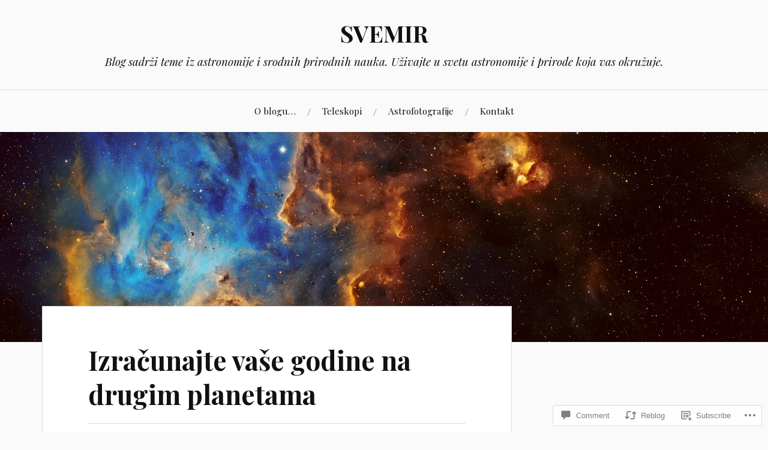

--- FILE ---
content_type: text/html; charset=UTF-8
request_url: https://svemir.blog/2012/11/12/izracunajte-vase-godine-na-drugim-planetama/
body_size: 61915
content:
<!DOCTYPE html>
<html lang="en">
<head>
<meta charset="UTF-8">
<meta name="viewport" content="width=device-width, initial-scale=1">
<link rel="profile" href="http://gmpg.org/xfn/11">
<link rel="pingback" href="https://svemir.blog/xmlrpc.php">

<title>Izračunajte vaše godine na drugim planetama &#8211; SVEMIR</title>
<meta name='robots' content='max-image-preview:large' />
<meta name="google-site-verification" content="google-site-verification=m_JMhPLD6Xvrw2jeA7AO4NVHZoTPvR5_dclx-4BhOvM" />

<!-- Async WordPress.com Remote Login -->
<script id="wpcom_remote_login_js">
var wpcom_remote_login_extra_auth = '';
function wpcom_remote_login_remove_dom_node_id( element_id ) {
	var dom_node = document.getElementById( element_id );
	if ( dom_node ) { dom_node.parentNode.removeChild( dom_node ); }
}
function wpcom_remote_login_remove_dom_node_classes( class_name ) {
	var dom_nodes = document.querySelectorAll( '.' + class_name );
	for ( var i = 0; i < dom_nodes.length; i++ ) {
		dom_nodes[ i ].parentNode.removeChild( dom_nodes[ i ] );
	}
}
function wpcom_remote_login_final_cleanup() {
	wpcom_remote_login_remove_dom_node_classes( "wpcom_remote_login_msg" );
	wpcom_remote_login_remove_dom_node_id( "wpcom_remote_login_key" );
	wpcom_remote_login_remove_dom_node_id( "wpcom_remote_login_validate" );
	wpcom_remote_login_remove_dom_node_id( "wpcom_remote_login_js" );
	wpcom_remote_login_remove_dom_node_id( "wpcom_request_access_iframe" );
	wpcom_remote_login_remove_dom_node_id( "wpcom_request_access_styles" );
}

// Watch for messages back from the remote login
window.addEventListener( "message", function( e ) {
	if ( e.origin === "https://r-login.wordpress.com" ) {
		var data = {};
		try {
			data = JSON.parse( e.data );
		} catch( e ) {
			wpcom_remote_login_final_cleanup();
			return;
		}

		if ( data.msg === 'LOGIN' ) {
			// Clean up the login check iframe
			wpcom_remote_login_remove_dom_node_id( "wpcom_remote_login_key" );

			var id_regex = new RegExp( /^[0-9]+$/ );
			var token_regex = new RegExp( /^.*|.*|.*$/ );
			if (
				token_regex.test( data.token )
				&& id_regex.test( data.wpcomid )
			) {
				// We have everything we need to ask for a login
				var script = document.createElement( "script" );
				script.setAttribute( "id", "wpcom_remote_login_validate" );
				script.src = '/remote-login.php?wpcom_remote_login=validate'
					+ '&wpcomid=' + data.wpcomid
					+ '&token=' + encodeURIComponent( data.token )
					+ '&host=' + window.location.protocol
					+ '//' + window.location.hostname
					+ '&postid=6251'
					+ '&is_singular=1';
				document.body.appendChild( script );
			}

			return;
		}

		// Safari ITP, not logged in, so redirect
		if ( data.msg === 'LOGIN-REDIRECT' ) {
			window.location = 'https://wordpress.com/log-in?redirect_to=' + window.location.href;
			return;
		}

		// Safari ITP, storage access failed, remove the request
		if ( data.msg === 'LOGIN-REMOVE' ) {
			var css_zap = 'html { -webkit-transition: margin-top 1s; transition: margin-top 1s; } /* 9001 */ html { margin-top: 0 !important; } * html body { margin-top: 0 !important; } @media screen and ( max-width: 782px ) { html { margin-top: 0 !important; } * html body { margin-top: 0 !important; } }';
			var style_zap = document.createElement( 'style' );
			style_zap.type = 'text/css';
			style_zap.appendChild( document.createTextNode( css_zap ) );
			document.body.appendChild( style_zap );

			var e = document.getElementById( 'wpcom_request_access_iframe' );
			e.parentNode.removeChild( e );

			document.cookie = 'wordpress_com_login_access=denied; path=/; max-age=31536000';

			return;
		}

		// Safari ITP
		if ( data.msg === 'REQUEST_ACCESS' ) {
			console.log( 'request access: safari' );

			// Check ITP iframe enable/disable knob
			if ( wpcom_remote_login_extra_auth !== 'safari_itp_iframe' ) {
				return;
			}

			// If we are in a "private window" there is no ITP.
			var private_window = false;
			try {
				var opendb = window.openDatabase( null, null, null, null );
			} catch( e ) {
				private_window = true;
			}

			if ( private_window ) {
				console.log( 'private window' );
				return;
			}

			var iframe = document.createElement( 'iframe' );
			iframe.id = 'wpcom_request_access_iframe';
			iframe.setAttribute( 'scrolling', 'no' );
			iframe.setAttribute( 'sandbox', 'allow-storage-access-by-user-activation allow-scripts allow-same-origin allow-top-navigation-by-user-activation' );
			iframe.src = 'https://r-login.wordpress.com/remote-login.php?wpcom_remote_login=request_access&origin=' + encodeURIComponent( data.origin ) + '&wpcomid=' + encodeURIComponent( data.wpcomid );

			var css = 'html { -webkit-transition: margin-top 1s; transition: margin-top 1s; } /* 9001 */ html { margin-top: 46px !important; } * html body { margin-top: 46px !important; } @media screen and ( max-width: 660px ) { html { margin-top: 71px !important; } * html body { margin-top: 71px !important; } #wpcom_request_access_iframe { display: block; height: 71px !important; } } #wpcom_request_access_iframe { border: 0px; height: 46px; position: fixed; top: 0; left: 0; width: 100%; min-width: 100%; z-index: 99999; background: #23282d; } ';

			var style = document.createElement( 'style' );
			style.type = 'text/css';
			style.id = 'wpcom_request_access_styles';
			style.appendChild( document.createTextNode( css ) );
			document.body.appendChild( style );

			document.body.appendChild( iframe );
		}

		if ( data.msg === 'DONE' ) {
			wpcom_remote_login_final_cleanup();
		}
	}
}, false );

// Inject the remote login iframe after the page has had a chance to load
// more critical resources
window.addEventListener( "DOMContentLoaded", function( e ) {
	var iframe = document.createElement( "iframe" );
	iframe.style.display = "none";
	iframe.setAttribute( "scrolling", "no" );
	iframe.setAttribute( "id", "wpcom_remote_login_key" );
	iframe.src = "https://r-login.wordpress.com/remote-login.php"
		+ "?wpcom_remote_login=key"
		+ "&origin=aHR0cHM6Ly9zdmVtaXIuYmxvZw%3D%3D"
		+ "&wpcomid=9749402"
		+ "&time=" + Math.floor( Date.now() / 1000 );
	document.body.appendChild( iframe );
}, false );
</script>
<link rel='dns-prefetch' href='//s0.wp.com' />
<link rel='dns-prefetch' href='//widgets.wp.com' />
<link rel='dns-prefetch' href='//fonts-api.wp.com' />
<link rel="alternate" type="application/rss+xml" title="SVEMIR &raquo; Feed" href="https://svemir.blog/feed/" />
<link rel="alternate" type="application/rss+xml" title="SVEMIR &raquo; Comments Feed" href="https://svemir.blog/comments/feed/" />
<link rel="alternate" type="application/rss+xml" title="SVEMIR &raquo; Izračunajte vaše godine na drugim&nbsp;planetama Comments Feed" href="https://svemir.blog/2012/11/12/izracunajte-vase-godine-na-drugim-planetama/feed/" />
	<script type="text/javascript">
		/* <![CDATA[ */
		function addLoadEvent(func) {
			var oldonload = window.onload;
			if (typeof window.onload != 'function') {
				window.onload = func;
			} else {
				window.onload = function () {
					oldonload();
					func();
				}
			}
		}
		/* ]]> */
	</script>
	<link crossorigin='anonymous' rel='stylesheet' id='all-css-0-1' href='/_static/??-eJxtzEkKgDAMQNELWYNjcSGeRdog1Q7BpHh9UQRBXD74fDhImRQFo0DIinxeXGRYUWg222PgHCEkmz0y7OhnQasosXxUGuYC/o/ebfh+b135FMZKd02th77t1hMpiDR+&cssminify=yes' type='text/css' media='all' />
<style id='wp-emoji-styles-inline-css'>

	img.wp-smiley, img.emoji {
		display: inline !important;
		border: none !important;
		box-shadow: none !important;
		height: 1em !important;
		width: 1em !important;
		margin: 0 0.07em !important;
		vertical-align: -0.1em !important;
		background: none !important;
		padding: 0 !important;
	}
/*# sourceURL=wp-emoji-styles-inline-css */
</style>
<link crossorigin='anonymous' rel='stylesheet' id='all-css-2-1' href='/wp-content/plugins/gutenberg-core/v22.2.0/build/styles/block-library/style.css?m=1764855221i&cssminify=yes' type='text/css' media='all' />
<style id='wp-block-library-inline-css'>
.has-text-align-justify {
	text-align:justify;
}
.has-text-align-justify{text-align:justify;}

/*# sourceURL=wp-block-library-inline-css */
</style><style id='wp-block-embed-inline-css'>
.wp-block-embed.alignleft,.wp-block-embed.alignright,.wp-block[data-align=left]>[data-type="core/embed"],.wp-block[data-align=right]>[data-type="core/embed"]{max-width:360px;width:100%}.wp-block-embed.alignleft .wp-block-embed__wrapper,.wp-block-embed.alignright .wp-block-embed__wrapper,.wp-block[data-align=left]>[data-type="core/embed"] .wp-block-embed__wrapper,.wp-block[data-align=right]>[data-type="core/embed"] .wp-block-embed__wrapper{min-width:280px}.wp-block-cover .wp-block-embed{min-height:240px;min-width:320px}.wp-block-group.is-layout-flex .wp-block-embed{flex:1 1 0%;min-width:0}.wp-block-embed{overflow-wrap:break-word}.wp-block-embed :where(figcaption){margin-bottom:1em;margin-top:.5em}.wp-block-embed iframe{max-width:100%}.wp-block-embed__wrapper{position:relative}.wp-embed-responsive .wp-has-aspect-ratio .wp-block-embed__wrapper:before{content:"";display:block;padding-top:50%}.wp-embed-responsive .wp-has-aspect-ratio iframe{bottom:0;height:100%;left:0;position:absolute;right:0;top:0;width:100%}.wp-embed-responsive .wp-embed-aspect-21-9 .wp-block-embed__wrapper:before{padding-top:42.85%}.wp-embed-responsive .wp-embed-aspect-18-9 .wp-block-embed__wrapper:before{padding-top:50%}.wp-embed-responsive .wp-embed-aspect-16-9 .wp-block-embed__wrapper:before{padding-top:56.25%}.wp-embed-responsive .wp-embed-aspect-4-3 .wp-block-embed__wrapper:before{padding-top:75%}.wp-embed-responsive .wp-embed-aspect-1-1 .wp-block-embed__wrapper:before{padding-top:100%}.wp-embed-responsive .wp-embed-aspect-9-16 .wp-block-embed__wrapper:before{padding-top:177.77%}.wp-embed-responsive .wp-embed-aspect-1-2 .wp-block-embed__wrapper:before{padding-top:200%}
/*# sourceURL=/wp-content/plugins/gutenberg-core/v22.2.0/build/styles/block-library/embed/style.css */
</style>
<style id='global-styles-inline-css'>
:root{--wp--preset--aspect-ratio--square: 1;--wp--preset--aspect-ratio--4-3: 4/3;--wp--preset--aspect-ratio--3-4: 3/4;--wp--preset--aspect-ratio--3-2: 3/2;--wp--preset--aspect-ratio--2-3: 2/3;--wp--preset--aspect-ratio--16-9: 16/9;--wp--preset--aspect-ratio--9-16: 9/16;--wp--preset--color--black: #000000;--wp--preset--color--cyan-bluish-gray: #abb8c3;--wp--preset--color--white: #ffffff;--wp--preset--color--pale-pink: #f78da7;--wp--preset--color--vivid-red: #cf2e2e;--wp--preset--color--luminous-vivid-orange: #ff6900;--wp--preset--color--luminous-vivid-amber: #fcb900;--wp--preset--color--light-green-cyan: #7bdcb5;--wp--preset--color--vivid-green-cyan: #00d084;--wp--preset--color--pale-cyan-blue: #8ed1fc;--wp--preset--color--vivid-cyan-blue: #0693e3;--wp--preset--color--vivid-purple: #9b51e0;--wp--preset--gradient--vivid-cyan-blue-to-vivid-purple: linear-gradient(135deg,rgb(6,147,227) 0%,rgb(155,81,224) 100%);--wp--preset--gradient--light-green-cyan-to-vivid-green-cyan: linear-gradient(135deg,rgb(122,220,180) 0%,rgb(0,208,130) 100%);--wp--preset--gradient--luminous-vivid-amber-to-luminous-vivid-orange: linear-gradient(135deg,rgb(252,185,0) 0%,rgb(255,105,0) 100%);--wp--preset--gradient--luminous-vivid-orange-to-vivid-red: linear-gradient(135deg,rgb(255,105,0) 0%,rgb(207,46,46) 100%);--wp--preset--gradient--very-light-gray-to-cyan-bluish-gray: linear-gradient(135deg,rgb(238,238,238) 0%,rgb(169,184,195) 100%);--wp--preset--gradient--cool-to-warm-spectrum: linear-gradient(135deg,rgb(74,234,220) 0%,rgb(151,120,209) 20%,rgb(207,42,186) 40%,rgb(238,44,130) 60%,rgb(251,105,98) 80%,rgb(254,248,76) 100%);--wp--preset--gradient--blush-light-purple: linear-gradient(135deg,rgb(255,206,236) 0%,rgb(152,150,240) 100%);--wp--preset--gradient--blush-bordeaux: linear-gradient(135deg,rgb(254,205,165) 0%,rgb(254,45,45) 50%,rgb(107,0,62) 100%);--wp--preset--gradient--luminous-dusk: linear-gradient(135deg,rgb(255,203,112) 0%,rgb(199,81,192) 50%,rgb(65,88,208) 100%);--wp--preset--gradient--pale-ocean: linear-gradient(135deg,rgb(255,245,203) 0%,rgb(182,227,212) 50%,rgb(51,167,181) 100%);--wp--preset--gradient--electric-grass: linear-gradient(135deg,rgb(202,248,128) 0%,rgb(113,206,126) 100%);--wp--preset--gradient--midnight: linear-gradient(135deg,rgb(2,3,129) 0%,rgb(40,116,252) 100%);--wp--preset--font-size--small: 13px;--wp--preset--font-size--medium: 20px;--wp--preset--font-size--large: 36px;--wp--preset--font-size--x-large: 42px;--wp--preset--font-family--albert-sans: 'Albert Sans', sans-serif;--wp--preset--font-family--alegreya: Alegreya, serif;--wp--preset--font-family--arvo: Arvo, serif;--wp--preset--font-family--bodoni-moda: 'Bodoni Moda', serif;--wp--preset--font-family--bricolage-grotesque: 'Bricolage Grotesque', sans-serif;--wp--preset--font-family--cabin: Cabin, sans-serif;--wp--preset--font-family--chivo: Chivo, sans-serif;--wp--preset--font-family--commissioner: Commissioner, sans-serif;--wp--preset--font-family--cormorant: Cormorant, serif;--wp--preset--font-family--courier-prime: 'Courier Prime', monospace;--wp--preset--font-family--crimson-pro: 'Crimson Pro', serif;--wp--preset--font-family--dm-mono: 'DM Mono', monospace;--wp--preset--font-family--dm-sans: 'DM Sans', sans-serif;--wp--preset--font-family--dm-serif-display: 'DM Serif Display', serif;--wp--preset--font-family--domine: Domine, serif;--wp--preset--font-family--eb-garamond: 'EB Garamond', serif;--wp--preset--font-family--epilogue: Epilogue, sans-serif;--wp--preset--font-family--fahkwang: Fahkwang, sans-serif;--wp--preset--font-family--figtree: Figtree, sans-serif;--wp--preset--font-family--fira-sans: 'Fira Sans', sans-serif;--wp--preset--font-family--fjalla-one: 'Fjalla One', sans-serif;--wp--preset--font-family--fraunces: Fraunces, serif;--wp--preset--font-family--gabarito: Gabarito, system-ui;--wp--preset--font-family--ibm-plex-mono: 'IBM Plex Mono', monospace;--wp--preset--font-family--ibm-plex-sans: 'IBM Plex Sans', sans-serif;--wp--preset--font-family--ibarra-real-nova: 'Ibarra Real Nova', serif;--wp--preset--font-family--instrument-serif: 'Instrument Serif', serif;--wp--preset--font-family--inter: Inter, sans-serif;--wp--preset--font-family--josefin-sans: 'Josefin Sans', sans-serif;--wp--preset--font-family--jost: Jost, sans-serif;--wp--preset--font-family--libre-baskerville: 'Libre Baskerville', serif;--wp--preset--font-family--libre-franklin: 'Libre Franklin', sans-serif;--wp--preset--font-family--literata: Literata, serif;--wp--preset--font-family--lora: Lora, serif;--wp--preset--font-family--merriweather: Merriweather, serif;--wp--preset--font-family--montserrat: Montserrat, sans-serif;--wp--preset--font-family--newsreader: Newsreader, serif;--wp--preset--font-family--noto-sans-mono: 'Noto Sans Mono', sans-serif;--wp--preset--font-family--nunito: Nunito, sans-serif;--wp--preset--font-family--open-sans: 'Open Sans', sans-serif;--wp--preset--font-family--overpass: Overpass, sans-serif;--wp--preset--font-family--pt-serif: 'PT Serif', serif;--wp--preset--font-family--petrona: Petrona, serif;--wp--preset--font-family--piazzolla: Piazzolla, serif;--wp--preset--font-family--playfair-display: 'Playfair Display', serif;--wp--preset--font-family--plus-jakarta-sans: 'Plus Jakarta Sans', sans-serif;--wp--preset--font-family--poppins: Poppins, sans-serif;--wp--preset--font-family--raleway: Raleway, sans-serif;--wp--preset--font-family--roboto: Roboto, sans-serif;--wp--preset--font-family--roboto-slab: 'Roboto Slab', serif;--wp--preset--font-family--rubik: Rubik, sans-serif;--wp--preset--font-family--rufina: Rufina, serif;--wp--preset--font-family--sora: Sora, sans-serif;--wp--preset--font-family--source-sans-3: 'Source Sans 3', sans-serif;--wp--preset--font-family--source-serif-4: 'Source Serif 4', serif;--wp--preset--font-family--space-mono: 'Space Mono', monospace;--wp--preset--font-family--syne: Syne, sans-serif;--wp--preset--font-family--texturina: Texturina, serif;--wp--preset--font-family--urbanist: Urbanist, sans-serif;--wp--preset--font-family--work-sans: 'Work Sans', sans-serif;--wp--preset--spacing--20: 0.44rem;--wp--preset--spacing--30: 0.67rem;--wp--preset--spacing--40: 1rem;--wp--preset--spacing--50: 1.5rem;--wp--preset--spacing--60: 2.25rem;--wp--preset--spacing--70: 3.38rem;--wp--preset--spacing--80: 5.06rem;--wp--preset--shadow--natural: 6px 6px 9px rgba(0, 0, 0, 0.2);--wp--preset--shadow--deep: 12px 12px 50px rgba(0, 0, 0, 0.4);--wp--preset--shadow--sharp: 6px 6px 0px rgba(0, 0, 0, 0.2);--wp--preset--shadow--outlined: 6px 6px 0px -3px rgb(255, 255, 255), 6px 6px rgb(0, 0, 0);--wp--preset--shadow--crisp: 6px 6px 0px rgb(0, 0, 0);}:where(.is-layout-flex){gap: 0.5em;}:where(.is-layout-grid){gap: 0.5em;}body .is-layout-flex{display: flex;}.is-layout-flex{flex-wrap: wrap;align-items: center;}.is-layout-flex > :is(*, div){margin: 0;}body .is-layout-grid{display: grid;}.is-layout-grid > :is(*, div){margin: 0;}:where(.wp-block-columns.is-layout-flex){gap: 2em;}:where(.wp-block-columns.is-layout-grid){gap: 2em;}:where(.wp-block-post-template.is-layout-flex){gap: 1.25em;}:where(.wp-block-post-template.is-layout-grid){gap: 1.25em;}.has-black-color{color: var(--wp--preset--color--black) !important;}.has-cyan-bluish-gray-color{color: var(--wp--preset--color--cyan-bluish-gray) !important;}.has-white-color{color: var(--wp--preset--color--white) !important;}.has-pale-pink-color{color: var(--wp--preset--color--pale-pink) !important;}.has-vivid-red-color{color: var(--wp--preset--color--vivid-red) !important;}.has-luminous-vivid-orange-color{color: var(--wp--preset--color--luminous-vivid-orange) !important;}.has-luminous-vivid-amber-color{color: var(--wp--preset--color--luminous-vivid-amber) !important;}.has-light-green-cyan-color{color: var(--wp--preset--color--light-green-cyan) !important;}.has-vivid-green-cyan-color{color: var(--wp--preset--color--vivid-green-cyan) !important;}.has-pale-cyan-blue-color{color: var(--wp--preset--color--pale-cyan-blue) !important;}.has-vivid-cyan-blue-color{color: var(--wp--preset--color--vivid-cyan-blue) !important;}.has-vivid-purple-color{color: var(--wp--preset--color--vivid-purple) !important;}.has-black-background-color{background-color: var(--wp--preset--color--black) !important;}.has-cyan-bluish-gray-background-color{background-color: var(--wp--preset--color--cyan-bluish-gray) !important;}.has-white-background-color{background-color: var(--wp--preset--color--white) !important;}.has-pale-pink-background-color{background-color: var(--wp--preset--color--pale-pink) !important;}.has-vivid-red-background-color{background-color: var(--wp--preset--color--vivid-red) !important;}.has-luminous-vivid-orange-background-color{background-color: var(--wp--preset--color--luminous-vivid-orange) !important;}.has-luminous-vivid-amber-background-color{background-color: var(--wp--preset--color--luminous-vivid-amber) !important;}.has-light-green-cyan-background-color{background-color: var(--wp--preset--color--light-green-cyan) !important;}.has-vivid-green-cyan-background-color{background-color: var(--wp--preset--color--vivid-green-cyan) !important;}.has-pale-cyan-blue-background-color{background-color: var(--wp--preset--color--pale-cyan-blue) !important;}.has-vivid-cyan-blue-background-color{background-color: var(--wp--preset--color--vivid-cyan-blue) !important;}.has-vivid-purple-background-color{background-color: var(--wp--preset--color--vivid-purple) !important;}.has-black-border-color{border-color: var(--wp--preset--color--black) !important;}.has-cyan-bluish-gray-border-color{border-color: var(--wp--preset--color--cyan-bluish-gray) !important;}.has-white-border-color{border-color: var(--wp--preset--color--white) !important;}.has-pale-pink-border-color{border-color: var(--wp--preset--color--pale-pink) !important;}.has-vivid-red-border-color{border-color: var(--wp--preset--color--vivid-red) !important;}.has-luminous-vivid-orange-border-color{border-color: var(--wp--preset--color--luminous-vivid-orange) !important;}.has-luminous-vivid-amber-border-color{border-color: var(--wp--preset--color--luminous-vivid-amber) !important;}.has-light-green-cyan-border-color{border-color: var(--wp--preset--color--light-green-cyan) !important;}.has-vivid-green-cyan-border-color{border-color: var(--wp--preset--color--vivid-green-cyan) !important;}.has-pale-cyan-blue-border-color{border-color: var(--wp--preset--color--pale-cyan-blue) !important;}.has-vivid-cyan-blue-border-color{border-color: var(--wp--preset--color--vivid-cyan-blue) !important;}.has-vivid-purple-border-color{border-color: var(--wp--preset--color--vivid-purple) !important;}.has-vivid-cyan-blue-to-vivid-purple-gradient-background{background: var(--wp--preset--gradient--vivid-cyan-blue-to-vivid-purple) !important;}.has-light-green-cyan-to-vivid-green-cyan-gradient-background{background: var(--wp--preset--gradient--light-green-cyan-to-vivid-green-cyan) !important;}.has-luminous-vivid-amber-to-luminous-vivid-orange-gradient-background{background: var(--wp--preset--gradient--luminous-vivid-amber-to-luminous-vivid-orange) !important;}.has-luminous-vivid-orange-to-vivid-red-gradient-background{background: var(--wp--preset--gradient--luminous-vivid-orange-to-vivid-red) !important;}.has-very-light-gray-to-cyan-bluish-gray-gradient-background{background: var(--wp--preset--gradient--very-light-gray-to-cyan-bluish-gray) !important;}.has-cool-to-warm-spectrum-gradient-background{background: var(--wp--preset--gradient--cool-to-warm-spectrum) !important;}.has-blush-light-purple-gradient-background{background: var(--wp--preset--gradient--blush-light-purple) !important;}.has-blush-bordeaux-gradient-background{background: var(--wp--preset--gradient--blush-bordeaux) !important;}.has-luminous-dusk-gradient-background{background: var(--wp--preset--gradient--luminous-dusk) !important;}.has-pale-ocean-gradient-background{background: var(--wp--preset--gradient--pale-ocean) !important;}.has-electric-grass-gradient-background{background: var(--wp--preset--gradient--electric-grass) !important;}.has-midnight-gradient-background{background: var(--wp--preset--gradient--midnight) !important;}.has-small-font-size{font-size: var(--wp--preset--font-size--small) !important;}.has-medium-font-size{font-size: var(--wp--preset--font-size--medium) !important;}.has-large-font-size{font-size: var(--wp--preset--font-size--large) !important;}.has-x-large-font-size{font-size: var(--wp--preset--font-size--x-large) !important;}.has-albert-sans-font-family{font-family: var(--wp--preset--font-family--albert-sans) !important;}.has-alegreya-font-family{font-family: var(--wp--preset--font-family--alegreya) !important;}.has-arvo-font-family{font-family: var(--wp--preset--font-family--arvo) !important;}.has-bodoni-moda-font-family{font-family: var(--wp--preset--font-family--bodoni-moda) !important;}.has-bricolage-grotesque-font-family{font-family: var(--wp--preset--font-family--bricolage-grotesque) !important;}.has-cabin-font-family{font-family: var(--wp--preset--font-family--cabin) !important;}.has-chivo-font-family{font-family: var(--wp--preset--font-family--chivo) !important;}.has-commissioner-font-family{font-family: var(--wp--preset--font-family--commissioner) !important;}.has-cormorant-font-family{font-family: var(--wp--preset--font-family--cormorant) !important;}.has-courier-prime-font-family{font-family: var(--wp--preset--font-family--courier-prime) !important;}.has-crimson-pro-font-family{font-family: var(--wp--preset--font-family--crimson-pro) !important;}.has-dm-mono-font-family{font-family: var(--wp--preset--font-family--dm-mono) !important;}.has-dm-sans-font-family{font-family: var(--wp--preset--font-family--dm-sans) !important;}.has-dm-serif-display-font-family{font-family: var(--wp--preset--font-family--dm-serif-display) !important;}.has-domine-font-family{font-family: var(--wp--preset--font-family--domine) !important;}.has-eb-garamond-font-family{font-family: var(--wp--preset--font-family--eb-garamond) !important;}.has-epilogue-font-family{font-family: var(--wp--preset--font-family--epilogue) !important;}.has-fahkwang-font-family{font-family: var(--wp--preset--font-family--fahkwang) !important;}.has-figtree-font-family{font-family: var(--wp--preset--font-family--figtree) !important;}.has-fira-sans-font-family{font-family: var(--wp--preset--font-family--fira-sans) !important;}.has-fjalla-one-font-family{font-family: var(--wp--preset--font-family--fjalla-one) !important;}.has-fraunces-font-family{font-family: var(--wp--preset--font-family--fraunces) !important;}.has-gabarito-font-family{font-family: var(--wp--preset--font-family--gabarito) !important;}.has-ibm-plex-mono-font-family{font-family: var(--wp--preset--font-family--ibm-plex-mono) !important;}.has-ibm-plex-sans-font-family{font-family: var(--wp--preset--font-family--ibm-plex-sans) !important;}.has-ibarra-real-nova-font-family{font-family: var(--wp--preset--font-family--ibarra-real-nova) !important;}.has-instrument-serif-font-family{font-family: var(--wp--preset--font-family--instrument-serif) !important;}.has-inter-font-family{font-family: var(--wp--preset--font-family--inter) !important;}.has-josefin-sans-font-family{font-family: var(--wp--preset--font-family--josefin-sans) !important;}.has-jost-font-family{font-family: var(--wp--preset--font-family--jost) !important;}.has-libre-baskerville-font-family{font-family: var(--wp--preset--font-family--libre-baskerville) !important;}.has-libre-franklin-font-family{font-family: var(--wp--preset--font-family--libre-franklin) !important;}.has-literata-font-family{font-family: var(--wp--preset--font-family--literata) !important;}.has-lora-font-family{font-family: var(--wp--preset--font-family--lora) !important;}.has-merriweather-font-family{font-family: var(--wp--preset--font-family--merriweather) !important;}.has-montserrat-font-family{font-family: var(--wp--preset--font-family--montserrat) !important;}.has-newsreader-font-family{font-family: var(--wp--preset--font-family--newsreader) !important;}.has-noto-sans-mono-font-family{font-family: var(--wp--preset--font-family--noto-sans-mono) !important;}.has-nunito-font-family{font-family: var(--wp--preset--font-family--nunito) !important;}.has-open-sans-font-family{font-family: var(--wp--preset--font-family--open-sans) !important;}.has-overpass-font-family{font-family: var(--wp--preset--font-family--overpass) !important;}.has-pt-serif-font-family{font-family: var(--wp--preset--font-family--pt-serif) !important;}.has-petrona-font-family{font-family: var(--wp--preset--font-family--petrona) !important;}.has-piazzolla-font-family{font-family: var(--wp--preset--font-family--piazzolla) !important;}.has-playfair-display-font-family{font-family: var(--wp--preset--font-family--playfair-display) !important;}.has-plus-jakarta-sans-font-family{font-family: var(--wp--preset--font-family--plus-jakarta-sans) !important;}.has-poppins-font-family{font-family: var(--wp--preset--font-family--poppins) !important;}.has-raleway-font-family{font-family: var(--wp--preset--font-family--raleway) !important;}.has-roboto-font-family{font-family: var(--wp--preset--font-family--roboto) !important;}.has-roboto-slab-font-family{font-family: var(--wp--preset--font-family--roboto-slab) !important;}.has-rubik-font-family{font-family: var(--wp--preset--font-family--rubik) !important;}.has-rufina-font-family{font-family: var(--wp--preset--font-family--rufina) !important;}.has-sora-font-family{font-family: var(--wp--preset--font-family--sora) !important;}.has-source-sans-3-font-family{font-family: var(--wp--preset--font-family--source-sans-3) !important;}.has-source-serif-4-font-family{font-family: var(--wp--preset--font-family--source-serif-4) !important;}.has-space-mono-font-family{font-family: var(--wp--preset--font-family--space-mono) !important;}.has-syne-font-family{font-family: var(--wp--preset--font-family--syne) !important;}.has-texturina-font-family{font-family: var(--wp--preset--font-family--texturina) !important;}.has-urbanist-font-family{font-family: var(--wp--preset--font-family--urbanist) !important;}.has-work-sans-font-family{font-family: var(--wp--preset--font-family--work-sans) !important;}
/*# sourceURL=global-styles-inline-css */
</style>

<style id='classic-theme-styles-inline-css'>
/*! This file is auto-generated */
.wp-block-button__link{color:#fff;background-color:#32373c;border-radius:9999px;box-shadow:none;text-decoration:none;padding:calc(.667em + 2px) calc(1.333em + 2px);font-size:1.125em}.wp-block-file__button{background:#32373c;color:#fff;text-decoration:none}
/*# sourceURL=/wp-includes/css/classic-themes.min.css */
</style>
<link crossorigin='anonymous' rel='stylesheet' id='all-css-4-1' href='/_static/??-eJx9jksOwjAMRC9EsEAtnwXiKCgfC1LqJIqd9vq4qtgAYmPJM/PsgbkYn5NgEqBmytjuMTH4XFF1KlZAE4QhWhyRNLb1zBv4jc1FGeNcqchsdFJsZOShIP/jBpRi/dOotJ5YDeCW3t5twhRyBdskkxWJ/osCrh5ci2OACavTzyoulflzX7pc6bI7Hk777tx1/fACNXxjkA==&cssminify=yes' type='text/css' media='all' />
<link rel='stylesheet' id='verbum-gutenberg-css-css' href='https://widgets.wp.com/verbum-block-editor/block-editor.css?ver=1738686361' media='all' />
<link crossorigin='anonymous' rel='stylesheet' id='all-css-6-1' href='/wp-content/themes/pub/lovecraft/style.css?m=1758759644i&cssminify=yes' type='text/css' media='all' />
<link rel='stylesheet' id='lovecraft-fonts-css' href='https://fonts-api.wp.com/css?family=Playfair+Display%3A400%2C700%2C400italic%7CLato%3A400%2C400italic%2C700%2C700italic%2C900%2C900italic&#038;subset=latin%2Clatin-ext&#038;ver=6.9-RC2-61304' media='all' />
<link crossorigin='anonymous' rel='stylesheet' id='all-css-8-1' href='/_static/??/wp-content/mu-plugins/jetpack-plugin/sun/_inc/genericons/genericons/genericons.css,/wp-content/themes/pub/lovecraft/inc/style-wpcom.css?m=1753279645j&cssminify=yes' type='text/css' media='all' />
<style id='jetpack_facebook_likebox-inline-css'>
.widget_facebook_likebox {
	overflow: hidden;
}

/*# sourceURL=/wp-content/mu-plugins/jetpack-plugin/sun/modules/widgets/facebook-likebox/style.css */
</style>
<link crossorigin='anonymous' rel='stylesheet' id='all-css-10-1' href='/_static/??-eJzTLy/QTc7PK0nNK9HPLdUtyClNz8wr1i9KTcrJTwcy0/WTi5G5ekCujj52Temp+bo5+cmJJZn5eSgc3bScxMwikFb7XFtDE1NLExMLc0OTLACohS2q&cssminify=yes' type='text/css' media='all' />
<link crossorigin='anonymous' rel='stylesheet' id='print-css-11-1' href='/wp-content/mu-plugins/global-print/global-print.css?m=1465851035i&cssminify=yes' type='text/css' media='print' />
<style id='jetpack-global-styles-frontend-style-inline-css'>
:root { --font-headings: unset; --font-base: unset; --font-headings-default: -apple-system,BlinkMacSystemFont,"Segoe UI",Roboto,Oxygen-Sans,Ubuntu,Cantarell,"Helvetica Neue",sans-serif; --font-base-default: -apple-system,BlinkMacSystemFont,"Segoe UI",Roboto,Oxygen-Sans,Ubuntu,Cantarell,"Helvetica Neue",sans-serif;}
/*# sourceURL=jetpack-global-styles-frontend-style-inline-css */
</style>
<link crossorigin='anonymous' rel='stylesheet' id='all-css-14-1' href='/_static/??-eJyNjcsKAjEMRX/IGtQZBxfip0hMS9sxTYppGfx7H7gRN+7ugcs5sFRHKi1Ig9Jd5R6zGMyhVaTrh8G6QFHfORhYwlvw6P39PbPENZmt4G/ROQuBKWVkxxrVvuBH1lIoz2waILJekF+HUzlupnG3nQ77YZwfuRJIaQ==&cssminify=yes' type='text/css' media='all' />
<script type="text/javascript" id="jetpack_related-posts-js-extra">
/* <![CDATA[ */
var related_posts_js_options = {"post_heading":"h4"};
//# sourceURL=jetpack_related-posts-js-extra
/* ]]> */
</script>
<script type="text/javascript" id="wpcom-actionbar-placeholder-js-extra">
/* <![CDATA[ */
var actionbardata = {"siteID":"9749402","postID":"6251","siteURL":"https://svemir.blog","xhrURL":"https://svemir.blog/wp-admin/admin-ajax.php","nonce":"2b4b87fe72","isLoggedIn":"","statusMessage":"","subsEmailDefault":"instantly","proxyScriptUrl":"https://s0.wp.com/wp-content/js/wpcom-proxy-request.js?m=1513050504i&amp;ver=20211021","shortlink":"https://wp.me/pEUgq-1CP","i18n":{"followedText":"New posts from this site will now appear in your \u003Ca href=\"https://wordpress.com/reader\"\u003EReader\u003C/a\u003E","foldBar":"Collapse this bar","unfoldBar":"Expand this bar","shortLinkCopied":"Shortlink copied to clipboard."}};
//# sourceURL=wpcom-actionbar-placeholder-js-extra
/* ]]> */
</script>
<script type="text/javascript" id="jetpack-mu-wpcom-settings-js-before">
/* <![CDATA[ */
var JETPACK_MU_WPCOM_SETTINGS = {"assetsUrl":"https://s0.wp.com/wp-content/mu-plugins/jetpack-mu-wpcom-plugin/sun/jetpack_vendor/automattic/jetpack-mu-wpcom/src/build/"};
//# sourceURL=jetpack-mu-wpcom-settings-js-before
/* ]]> */
</script>
<script crossorigin='anonymous' type='text/javascript'  src='/_static/??/wp-content/mu-plugins/jetpack-plugin/sun/_inc/build/related-posts/related-posts.min.js,/wp-content/js/rlt-proxy.js?m=1755011788j'></script>
<script type="text/javascript" id="rlt-proxy-js-after">
/* <![CDATA[ */
	rltInitialize( {"token":null,"iframeOrigins":["https:\/\/widgets.wp.com"]} );
//# sourceURL=rlt-proxy-js-after
/* ]]> */
</script>
<link rel="EditURI" type="application/rsd+xml" title="RSD" href="https://svemir.wordpress.com/xmlrpc.php?rsd" />
<meta name="generator" content="WordPress.com" />
<link rel="canonical" href="https://svemir.blog/2012/11/12/izracunajte-vase-godine-na-drugim-planetama/" />
<link rel='shortlink' href='https://wp.me/pEUgq-1CP' />
<link rel="alternate" type="application/json+oembed" href="https://public-api.wordpress.com/oembed/?format=json&amp;url=https%3A%2F%2Fsvemir.blog%2F2012%2F11%2F12%2Fizracunajte-vase-godine-na-drugim-planetama%2F&amp;for=wpcom-auto-discovery" /><link rel="alternate" type="application/xml+oembed" href="https://public-api.wordpress.com/oembed/?format=xml&amp;url=https%3A%2F%2Fsvemir.blog%2F2012%2F11%2F12%2Fizracunajte-vase-godine-na-drugim-planetama%2F&amp;for=wpcom-auto-discovery" />
<!-- Jetpack Open Graph Tags -->
<meta property="og:type" content="article" />
<meta property="og:title" content="Izračunajte vaše godine na drugim planetama" />
<meta property="og:url" content="https://svemir.blog/2012/11/12/izracunajte-vase-godine-na-drugim-planetama/" />
<meta property="og:description" content="Svima je poznato na koji način računamo vreme na našoj planeti. Jedna godina je potrebna da Zemlja obiđe oko Sunca, jedan dan oko svoje ose, jedan sat ima 60 minuta, minut 60 sekundi itd. Međutim, …" />
<meta property="article:published_time" content="2012-11-12T11:17:56+00:00" />
<meta property="article:modified_time" content="2012-11-12T11:17:56+00:00" />
<meta property="og:site_name" content="SVEMIR" />
<meta property="og:image" content="https://svemir.blog/wp-content/uploads/2012/11/tabela.png" />
<meta property="og:image:width" content="452" />
<meta property="og:image:height" content="293" />
<meta property="og:image:alt" content="" />
<meta property="og:locale" content="en_US" />
<meta property="article:publisher" content="https://www.facebook.com/WordPresscom" />
<meta name="twitter:text:title" content="Izračunajte vaše godine na drugim&nbsp;planetama" />
<meta name="twitter:image" content="https://svemir.blog/wp-content/uploads/2012/11/tabela.png?w=640" />
<meta name="twitter:card" content="summary_large_image" />

<!-- End Jetpack Open Graph Tags -->
<link rel='openid.server' href='https://svemir.blog/?openidserver=1' />
<link rel='openid.delegate' href='https://svemir.blog/' />
<link rel="search" type="application/opensearchdescription+xml" href="https://svemir.blog/osd.xml" title="SVEMIR" />
<link rel="search" type="application/opensearchdescription+xml" href="https://s1.wp.com/opensearch.xml" title="WordPress.com" />
<script type="text/javascript" id="webfont-output">
  
  WebFontConfig = {"typekit":{"id":"fzq0gcm"}};
  (function() {
    var wf = document.createElement('script');
    wf.src = ('https:' == document.location.protocol ? 'https' : 'http') +
      '://ajax.googleapis.com/ajax/libs/webfont/1/webfont.js';
    wf.type = 'text/javascript';
    wf.async = 'true';
    var s = document.getElementsByTagName('script')[0];
    s.parentNode.insertBefore(wf, s);
	})();
</script><style type="text/css">.recentcomments a{display:inline !important;padding:0 !important;margin:0 !important;}</style>		<style type="text/css">
			.recentcomments a {
				display: inline !important;
				padding: 0 !important;
				margin: 0 !important;
			}

			table.recentcommentsavatartop img.avatar, table.recentcommentsavatarend img.avatar {
				border: 0px;
				margin: 0;
			}

			table.recentcommentsavatartop a, table.recentcommentsavatarend a {
				border: 0px !important;
				background-color: transparent !important;
			}

			td.recentcommentsavatarend, td.recentcommentsavatartop {
				padding: 0px 0px 1px 0px;
				margin: 0px;
			}

			td.recentcommentstextend {
				border: none !important;
				padding: 0px 0px 2px 10px;
			}

			.rtl td.recentcommentstextend {
				padding: 0px 10px 2px 0px;
			}

			td.recentcommentstexttop {
				border: none;
				padding: 0px 0px 0px 10px;
			}

			.rtl td.recentcommentstexttop {
				padding: 0px 10px 0px 0px;
			}
		</style>
		<meta name="description" content="Svima je poznato na koji način računamo vreme na našoj planeti. Jedna godina je potrebna da Zemlja obiđe oko Sunca, jedan dan oko svoje ose, jedan sat ima 60 minuta, minut 60 sekundi itd. Međutim, na drugim planetama ovo ne bi imalo smisla. Svaka planeta ima svoj period rotacije i revolucije, tako da bi naše&hellip;" />
<link rel="icon" href="https://svemir.blog/wp-content/uploads/2014/11/cropped-logo-1024x7681-1.png?w=32" sizes="32x32" />
<link rel="icon" href="https://svemir.blog/wp-content/uploads/2014/11/cropped-logo-1024x7681-1.png?w=192" sizes="192x192" />
<link rel="apple-touch-icon" href="https://svemir.blog/wp-content/uploads/2014/11/cropped-logo-1024x7681-1.png?w=180" />
<meta name="msapplication-TileImage" content="https://svemir.blog/wp-content/uploads/2014/11/cropped-logo-1024x7681-1.png?w=270" />
		<!-- Jetpack Google Analytics -->
		<script async src='https://www.googletagmanager.com/gtag/js?id=G-8JGNMQNFTT'></script>
		<script>
			window.dataLayer = window.dataLayer || [];
			function gtag() { dataLayer.push( arguments ); }
			gtag( 'js', new Date() );
			gtag( 'config', "G-8JGNMQNFTT" );
					</script>
		<!-- End Jetpack Google Analytics -->
		<link crossorigin='anonymous' rel='stylesheet' id='all-css-0-3' href='/_static/??-eJylj9kKwkAMAH/IbagH6oP4KdKmoaTdIzRZin9v64W+eTxOSIYJjOIwRaNoELITn1uOCh2ZVNjfGTRHOHFEqH3CXkFHFhoKVF3Ax4KQmuxJAashZSX/3HkMfvSN3LRkU1RCrrzj6fodvvTeHs3smwlrxYHF+Op8pSJw/DPYkjhJOqfb2dNsO4ZDud2s9rtyXS67C+j6nNA=&cssminify=yes' type='text/css' media='all' />
</head>

<body class="wp-singular post-template-default single single-post postid-6251 single-format-standard wp-embed-responsive wp-theme-publovecraft customizer-styles-applied group-blog jetpack-reblog-enabled">
<div id="page" class="hfeed site">
	<a class="skip-link screen-reader-text" href="#content">Skip to content</a>

	<header id="masthead" class="site-header" role="banner">
		<div class="site-branding">
							<a href="https://svemir.blog/" class="site-logo-link" rel="home" itemprop="url"></a>						<h1 class="site-title"><a href="https://svemir.blog/" rel="home">SVEMIR</a></h1>
			<p class="site-description">Blog sadrži teme iz astronomije i srodnih prirodnih nauka. Uživajte u svetu astronomije i prirode koja vas okružuje.</p>
		</div><!-- .site-branding -->

		<div class="toggles clear">
			<button class="menu-toggle toggle" aria-controls="primary-menu" aria-expanded="false">
				<div class="bar"></div>
				<div class="bar"></div>
				<div class="bar"></div>
				<span class="screen-reader-text">Menu</span>
			</button><!-- .menu-toggle -->
			<button class="search-toggle toggle">
				<div class="genericon genericon-search" aria-expanded="false">
					<span class="screen-reader-text">Search</span>
				</div><!-- .genericon-search -->
			</button><!-- .search-toggle -->
		</div><!-- .toggles -->

		<nav id="site-navigation" class="main-navigation" role="navigation">
			<div id="primary-menu" class="menu"><ul>
<li class="page_item page-item-12283"><a href="https://svemir.blog/o-blogu/">O blogu&#8230;</a></li>
<li class="page_item page-item-2544"><a href="https://svemir.blog/teleskopi/">Teleskopi</a></li>
<li class="page_item page-item-4918"><a href="https://svemir.blog/astrofotografije/">Astrofotografije</a></li>
<li class="page_item page-item-5471"><a href="https://svemir.blog/kontakt/">Kontakt</a></li>
</ul></div>
		</nav><!-- #site-navigation -->

		<div class="mobile-search">
			<form role="search" method="get" class="search-form" action="https://svemir.blog/">
	<label>
		<span class="screen-reader-text">Search for:</span>
		<input type="search" class="search-field" placeholder="Search …" value="" name="s" title="Search for:" />
	</label>
	<button type="submit" class="search-submit">
		<span class="genericon genericon-search">
			<span class="screen-reader-text">Search</span>
		</span>
	</button>
</form>		</div>
	</header><!-- #masthead -->

			<a class="header-image-wrapper" href="https://svemir.blog/" rel="home">
			<div class="header-image bg-image" style="background-image: url(https://svemir.blog/wp-content/uploads/2023/10/cropped-2zlci9ay4hf61.jpg)">
				<img src="https://svemir.blog/wp-content/uploads/2023/10/cropped-2zlci9ay4hf61.jpg" width="1280" height="444" alt="">
			</div>
		</a>
	
	<div id="content" class="site-content">

	<div id="primary" class="content-area">
		<main id="main" class="site-main" role="main">

		
			
<article id="post-6251" class="post-6251 post type-post status-publish format-standard hentry category-nauka-na-drugim-sajtovima">
	<div class="entry-wrapper">
		<header class="entry-header">
			<h1 class="entry-title">Izračunajte vaše godine na drugim&nbsp;planetama</h1>
							<div class="entry-meta">
					<span class="posted-on">On <a href="https://svemir.blog/2012/11/12/izracunajte-vase-godine-na-drugim-planetama/" rel="bookmark"><time class="entry-date published updated" datetime="2012-11-12T13:17:56+01:00">12. November 2012.</time></a></span><span class="byline"> By <span class="author vcard"><a class="url fn n" href="https://svemir.blog/author/apedja/">Predrag Agatonović</a></span></span><span class="cat-links">In <a href="https://svemir.blog/category/astroblog/nauka-na-drugim-sajtovima/" rel="category tag">Nauka na drugim sajtovima</a></span>				</div><!-- .entry-meta -->
					</header><!-- .entry-header -->

		<div class="entry-content">
			<p>Svima je poznato na koji način računamo vreme na našoj planeti. Jedna godina je potrebna da Zemlja obiđe oko Sunca, jedan dan oko svoje ose, jedan sat ima 60 minuta, minut 60 sekundi itd.</p>
<p>Međutim, na drugim planetama ovo ne bi imalo smisla. Svaka planeta ima svoj period rotacije i revolucije, tako da bi naše godine na bilo kojoj drugoj planeti imale drugačiju cifru. Dan na Jupiteru iznosi oko 10 sati, a na Veneri 243 dana (zemaljski dan).  Godina na Zemlji iznosi 365,26 dana, dok Neptun obiđe oko Sunca za 164,79 zemaljskih godina. Ogromna razlika.</p>
<p>Ovako izgleda odnos dana i godina na planetama u Sunčevom sistemu:</p>
<p><a href="https://svemir.blog/wp-content/uploads/2012/11/tabela.png"><img data-attachment-id="6252" data-permalink="https://svemir.blog/2012/11/12/izracunajte-vase-godine-na-drugim-planetama/tabela-2/" data-orig-file="https://svemir.blog/wp-content/uploads/2012/11/tabela.png" data-orig-size="452,293" data-comments-opened="1" data-image-meta="{&quot;aperture&quot;:&quot;0&quot;,&quot;credit&quot;:&quot;&quot;,&quot;camera&quot;:&quot;&quot;,&quot;caption&quot;:&quot;&quot;,&quot;created_timestamp&quot;:&quot;0&quot;,&quot;copyright&quot;:&quot;&quot;,&quot;focal_length&quot;:&quot;0&quot;,&quot;iso&quot;:&quot;0&quot;,&quot;shutter_speed&quot;:&quot;0&quot;,&quot;title&quot;:&quot;&quot;}" data-image-title="tabela" data-image-description="" data-image-caption="" data-medium-file="https://svemir.blog/wp-content/uploads/2012/11/tabela.png?w=300" data-large-file="https://svemir.blog/wp-content/uploads/2012/11/tabela.png?w=452" class="aligncenter size-full wp-image-6252" title="tabela" alt="" src="https://svemir.blog/wp-content/uploads/2012/11/tabela.png?w=640"   srcset="https://svemir.blog/wp-content/uploads/2012/11/tabela.png 452w, https://svemir.blog/wp-content/uploads/2012/11/tabela.png?w=150&amp;h=97 150w, https://svemir.blog/wp-content/uploads/2012/11/tabela.png?w=300&amp;h=194 300w" sizes="(max-width: 452px) 100vw, 452px" /></a></p>
<p><span id="more-6251"></span>Na sledećem liku možete sami izračunati koliko je godina na nekoj planeti prošlo od vašeg rođenja, a ispod kalkulatora je dato kratko objašnjenje o cilju ovog kalkulatora. Saznaćete i kada vam je sledeći rođendan na drugim planetama Sunčevog sistema! 🙂</p>
<h1 style="text-align:center;"><a href="http://www.exploratorium.edu/ronh/age/" target="_blank">CALCULATOR</a></h1>
<p>Na kraju teksta koji je na linku imate još zanimljivih stranica.</p>
<div id="jp-post-flair" class="sharedaddy sd-like-enabled sd-sharing-enabled"><div class="sharedaddy sd-sharing-enabled"><div class="robots-nocontent sd-block sd-social sd-social-official sd-sharing"><h3 class="sd-title">Podelite sa ostalim ljubiteljima astronomije</h3><div class="sd-content"><ul><li class="share-facebook"><div class="fb-share-button" data-href="https://svemir.blog/2012/11/12/izracunajte-vase-godine-na-drugim-planetama/" data-layout="button_count"></div></li><li class="share-twitter"><a href="https://twitter.com/share" class="twitter-share-button" data-url="https://svemir.blog/2012/11/12/izracunajte-vase-godine-na-drugim-planetama/" data-text="Izračunajte vaše godine na drugim planetama"  data-related="wordpressdotcom">Tweet</a></li><li class="share-email"><a rel="nofollow noopener noreferrer"
				data-shared="sharing-email-6251"
				class="share-email sd-button"
				href="mailto:?subject=%5BShared%20Post%5D%20Izra%C4%8Dunajte%20va%C5%A1e%20godine%20na%20drugim%20planetama&#038;body=https%3A%2F%2Fsvemir.blog%2F2012%2F11%2F12%2Fizracunajte-vase-godine-na-drugim-planetama%2F&#038;share=email"
				target="_blank"
				aria-labelledby="sharing-email-6251"
				data-email-share-error-title="Do you have email set up?" data-email-share-error-text="If you&#039;re having problems sharing via email, you might not have email set up for your browser. You may need to create a new email yourself." data-email-share-nonce="741f2e4bac" data-email-share-track-url="https://svemir.blog/2012/11/12/izracunajte-vase-godine-na-drugim-planetama/?share=email">
				<span id="sharing-email-6251" hidden>Email a link to a friend (Opens in new window)</span>
				<span>Email</span>
			</a></li><li class="share-jetpack-whatsapp"><a rel="nofollow noopener noreferrer"
				data-shared="sharing-whatsapp-6251"
				class="share-jetpack-whatsapp sd-button"
				href="https://svemir.blog/2012/11/12/izracunajte-vase-godine-na-drugim-planetama/?share=jetpack-whatsapp"
				target="_blank"
				aria-labelledby="sharing-whatsapp-6251"
				>
				<span id="sharing-whatsapp-6251" hidden>Share on WhatsApp (Opens in new window)</span>
				<span>WhatsApp</span>
			</a></li><li class="share-linkedin"><div class="linkedin_button"><script type="in/share" data-url="https://svemir.blog/2012/11/12/izracunajte-vase-godine-na-drugim-planetama/" data-counter="right"></script></div></li><li class="share-print"><a rel="nofollow noopener noreferrer"
				data-shared="sharing-print-6251"
				class="share-print sd-button"
				href="https://svemir.blog/2012/11/12/izracunajte-vase-godine-na-drugim-planetama/#print?share=print"
				target="_blank"
				aria-labelledby="sharing-print-6251"
				>
				<span id="sharing-print-6251" hidden>Print (Opens in new window)</span>
				<span>Print</span>
			</a></li><li class="share-end"></li></ul></div></div></div><div class='sharedaddy sd-block sd-like jetpack-likes-widget-wrapper jetpack-likes-widget-unloaded' id='like-post-wrapper-9749402-6251-696d268b80cb4' data-src='//widgets.wp.com/likes/index.html?ver=20260118#blog_id=9749402&amp;post_id=6251&amp;origin=svemir.wordpress.com&amp;obj_id=9749402-6251-696d268b80cb4&amp;domain=svemir.blog' data-name='like-post-frame-9749402-6251-696d268b80cb4' data-title='Like or Reblog'><div class='likes-widget-placeholder post-likes-widget-placeholder' style='height: 55px;'><span class='button'><span>Like</span></span> <span class='loading'>Loading...</span></div><span class='sd-text-color'></span><a class='sd-link-color'></a></div>
<div id='jp-relatedposts' class='jp-relatedposts' >
	<h3 class="jp-relatedposts-headline"><em>Related</em></h3>
</div></div>					</div><!-- .entry-content -->

		<footer class="entry-footer">
								</footer><!-- .entry-footer -->
	</div>
</article><!-- #post-## -->


			
	<nav class="navigation post-navigation" aria-label="Posts">
		<h2 class="screen-reader-text">Post navigation</h2>
		<div class="nav-links"><div class="nav-previous"><a href="https://svemir.blog/2012/11/09/o-carl-saganu/" rel="prev"><span class="meta-nav">Previous</span> <h4>O Carl Saganu&#8230;</h4></a></div><div class="nav-next"><a href="https://svemir.blog/2012/11/13/europa-report-novi-film/" rel="next"><span class="meta-nav">Next</span> <h4>“Europa Report” &#8211; novi&nbsp;film</h4></a></div></div>
	</nav>
			
<div id="comments" class="comments-area">
	<div class="comments-wrapper">
		
					<h2 class="comments-title">
				One thought on &ldquo;<span>Izračunajte vaše godine na drugim&nbsp;planetama</span>&rdquo;			</h2>

			
			<ol class="comment-list">
					<li id="comment-2025" class="comment even thread-even depth-1">
		<article id="div-comment-2025" class="comment-body">
			<footer class="comment-meta">
				<div class="comment-author vcard">
					<img referrerpolicy="no-referrer" alt='Dijana Zmija&#039;s avatar' src='https://1.gravatar.com/avatar/153fece238a5e0247f74d80ffed1f1df53fd87b98894ab3d060dcf10314e778d?s=60&#038;d=&#038;r=G' srcset='https://1.gravatar.com/avatar/153fece238a5e0247f74d80ffed1f1df53fd87b98894ab3d060dcf10314e778d?s=60&#038;d=&#038;r=G 1x, https://1.gravatar.com/avatar/153fece238a5e0247f74d80ffed1f1df53fd87b98894ab3d060dcf10314e778d?s=90&#038;d=&#038;r=G 1.5x, https://1.gravatar.com/avatar/153fece238a5e0247f74d80ffed1f1df53fd87b98894ab3d060dcf10314e778d?s=120&#038;d=&#038;r=G 2x, https://1.gravatar.com/avatar/153fece238a5e0247f74d80ffed1f1df53fd87b98894ab3d060dcf10314e778d?s=180&#038;d=&#038;r=G 3x, https://1.gravatar.com/avatar/153fece238a5e0247f74d80ffed1f1df53fd87b98894ab3d060dcf10314e778d?s=240&#038;d=&#038;r=G 4x' class='avatar avatar-60' height='60' width='60' decoding='async' />					<b class="fn">Dijana Zmija</b>				</div><!-- .comment-author -->

							</footer><!-- .comment-meta -->

			<div class="comment-content">
				<p>ODLICNA INFORMACIJA</p>
			</div><!-- .comment-content -->

			<div class="comment-metadata">
				<a href="https://svemir.blog/2012/11/12/izracunajte-vase-godine-na-drugim-planetama/#comment-2025">
					<time datetime="2012-11-12T23:05:47+01:00">
						12. November 2012. at 23:05					</time>
				</a>
								<span class="reply"><a rel="nofollow" class="comment-reply-link" href="https://svemir.blog/2012/11/12/izracunajte-vase-godine-na-drugim-planetama/?replytocom=2025#respond" data-commentid="2025" data-postid="6251" data-belowelement="div-comment-2025" data-respondelement="respond" data-replyto="Reply to Dijana Zmija" aria-label="Reply to Dijana Zmija">Reply</a></span>			</div><!-- .comment-metadata -->
		</article><!-- .comment-body -->
</li><!-- #comment-## -->
			</ol><!-- .comment-list -->

			
		
		
			<div id="respond" class="comment-respond">
		<h3 id="reply-title" class="comment-reply-title">Leave a comment <small><a rel="nofollow" id="cancel-comment-reply-link" href="/2012/11/12/izracunajte-vase-godine-na-drugim-planetama/#respond" style="display:none;">Cancel reply</a></small></h3><form action="https://svemir.blog/wp-comments-post.php" method="post" id="commentform" class="comment-form">


<div class="comment-form__verbum transparent"></div><div class="verbum-form-meta"><input type='hidden' name='comment_post_ID' value='6251' id='comment_post_ID' />
<input type='hidden' name='comment_parent' id='comment_parent' value='0' />

			<input type="hidden" name="highlander_comment_nonce" id="highlander_comment_nonce" value="86427cafbc" />
			<input type="hidden" name="verbum_show_subscription_modal" value="" /></div><p style="display: none;"><input type="hidden" id="akismet_comment_nonce" name="akismet_comment_nonce" value="2779311940" /></p><p style="display: none !important;" class="akismet-fields-container" data-prefix="ak_"><label>&#916;<textarea name="ak_hp_textarea" cols="45" rows="8" maxlength="100"></textarea></label><input type="hidden" id="ak_js_1" name="ak_js" value="173"/><script type="text/javascript">
/* <![CDATA[ */
document.getElementById( "ak_js_1" ).setAttribute( "value", ( new Date() ).getTime() );
/* ]]> */
</script>
</p></form>	</div><!-- #respond -->
		</div>
</div><!-- #comments -->

		
		</main><!-- #main -->
	</div><!-- #primary -->


<div id="secondary" class="widget-area" role="complementary">
	<aside id="block-2" class="widget widget_block">
<figure class="wp-block-embed is-type-video is-provider-youtube wp-block-embed-youtube wp-embed-aspect-16-9 wp-has-aspect-ratio"><div class="wp-block-embed__wrapper">
<span class="embed-youtube" style="text-align:center; display: block;"><iframe class="youtube-player" width="640" height="360" src="https://www.youtube.com/embed/2-_4N197Xcw?version=3&#038;rel=1&#038;showsearch=0&#038;showinfo=1&#038;iv_load_policy=1&#038;fs=1&#038;hl=en&#038;autohide=2&#038;wmode=transparent&#038;listType=playlist&#038;list=PL2OceIYPRsCMI9ib6VB_PGJfzQygt-ki9" allowfullscreen="true" style="border:0;" sandbox="allow-scripts allow-same-origin allow-popups allow-presentation allow-popups-to-escape-sandbox"></iframe></span>
</div><figcaption class="wp-element-caption">Kratka priča o teleskopima!</figcaption></figure>
</aside><aside id="facebook-likebox-3" class="widget widget_facebook_likebox"><h1 class="widget-title"><a href="https://www.facebook.com/svemir.blog/">Pridružite se FB stranici i pratite dodatne astronomske zanimljivosti</a></h1>		<div id="fb-root"></div>
		<div class="fb-page" data-href="https://www.facebook.com/svemir.blog/" data-width="330"  data-height="514" data-hide-cover="false" data-show-facepile="true" data-tabs="false" data-hide-cta="false" data-small-header="false">
		<div class="fb-xfbml-parse-ignore"><blockquote cite="https://www.facebook.com/svemir.blog/"><a href="https://www.facebook.com/svemir.blog/">Pridružite se FB stranici i pratite dodatne astronomske zanimljivosti</a></blockquote></div>
		</div>
		</aside><aside id="jetpack_widget_social_icons-2" class="widget jetpack_widget_social_icons"><h1 class="widget-title">Pratite svemir.blog</h1>
			<ul class="jetpack-social-widget-list size-medium">

				
											<li class="jetpack-social-widget-item">
							<a href="https://www.facebook.com/svemir.blog" target="_self"><span class="screen-reader-text">Facebook</span><svg class="icon icon-facebook" aria-hidden="true" role="presentation"> <use href="#icon-facebook" xlink:href="#icon-facebook"></use> </svg>							</a>
						</li>
					
				
											<li class="jetpack-social-widget-item">
							<a href="https://www.instagram.com/agatonovic.predrag/" target="_self"><span class="screen-reader-text">Instagram</span><svg class="icon icon-instagram" aria-hidden="true" role="presentation"> <use href="#icon-instagram" xlink:href="#icon-instagram"></use> </svg>							</a>
						</li>
					
				
			</ul>

			</aside><aside id="wp_tag_cloud-3" class="widget wp_widget_tag_cloud"><h1 class="widget-title">Popularno</h1><a href="https://svemir.blog/tag/arecibo/" class="tag-cloud-link tag-link-756293 tag-link-position-1" style="font-size: 11.838709677419pt;" aria-label="Arecibo (8 items)">Arecibo</a>
<a href="https://svemir.blog/tag/asteroidi/" class="tag-cloud-link tag-link-1929451 tag-link-position-2" style="font-size: 9.5806451612903pt;" aria-label="Asteroidi (6 items)">Asteroidi</a>
<a href="https://svemir.blog/tag/au-eureka/" class="tag-cloud-link tag-link-98371781 tag-link-position-3" style="font-size: 10.709677419355pt;" aria-label="AU Eureka (7 items)">AU Eureka</a>
<a href="https://svemir.blog/tag/betelgez/" class="tag-cloud-link tag-link-243385528 tag-link-position-4" style="font-size: 9.5806451612903pt;" aria-label="Betelgez (6 items)">Betelgez</a>
<a href="https://svemir.blog/tag/dragon/" class="tag-cloud-link tag-link-412817 tag-link-position-5" style="font-size: 10.709677419355pt;" aria-label="Dragon (7 items)">Dragon</a>
<a href="https://svemir.blog/tag/falcon-9/" class="tag-cloud-link tag-link-9601187 tag-link-position-6" style="font-size: 9.5806451612903pt;" aria-label="Falcon 9 (6 items)">Falcon 9</a>
<a href="https://svemir.blog/tag/geminidi/" class="tag-cloud-link tag-link-28821441 tag-link-position-7" style="font-size: 8pt;" aria-label="geminidi (5 items)">geminidi</a>
<a href="https://svemir.blog/tag/iss/" class="tag-cloud-link tag-link-186334 tag-link-position-8" style="font-size: 11.838709677419pt;" aria-label="ISS (8 items)">ISS</a>
<a href="https://svemir.blog/tag/jovan-aleksic/" class="tag-cloud-link tag-link-229969831 tag-link-position-9" style="font-size: 14.774193548387pt;" aria-label="Jovan Aleksić (11 items)">Jovan Aleksić</a>
<a href="https://svemir.blog/tag/jupiter/" class="tag-cloud-link tag-link-915 tag-link-position-10" style="font-size: 20.645161290323pt;" aria-label="jupiter (21 items)">jupiter</a>
<a href="https://svemir.blog/tag/kometa/" class="tag-cloud-link tag-link-10010260 tag-link-position-11" style="font-size: 9.5806451612903pt;" aria-label="kometa (6 items)">kometa</a>
<a href="https://svemir.blog/tag/kometa-c-2020-f3-neowise/" class="tag-cloud-link tag-link-702186247 tag-link-position-12" style="font-size: 10.709677419355pt;" aria-label="kometa C/2020 F3 (NEOWISE) (7 items)">kometa C/2020 F3 (NEOWISE)</a>
<a href="https://svemir.blog/tag/komete/" class="tag-cloud-link tag-link-7699759 tag-link-position-13" style="font-size: 9.5806451612903pt;" aria-label="Komete (6 items)">Komete</a>
<a href="https://svemir.blog/tag/konjukcija/" class="tag-cloud-link tag-link-79850145 tag-link-position-14" style="font-size: 8pt;" aria-label="Konjukcija (5 items)">Konjukcija</a>
<a href="https://svemir.blog/tag/konjunkcija/" class="tag-cloud-link tag-link-13470417 tag-link-position-15" style="font-size: 10.709677419355pt;" aria-label="konjunkcija (7 items)">konjunkcija</a>
<a href="https://svemir.blog/tag/mars/" class="tag-cloud-link tag-link-223 tag-link-position-16" style="font-size: 18.838709677419pt;" aria-label="Mars (17 items)">Mars</a>
<a href="https://svemir.blog/tag/merkur/" class="tag-cloud-link tag-link-695221 tag-link-position-17" style="font-size: 18.838709677419pt;" aria-label="Merkur (17 items)">Merkur</a>
<a href="https://svemir.blog/tag/mesec/" class="tag-cloud-link tag-link-2781426 tag-link-position-18" style="font-size: 22pt;" aria-label="mesec (24 items)">mesec</a>
<a href="https://svemir.blog/tag/meteor/" class="tag-cloud-link tag-link-174491 tag-link-position-19" style="font-size: 8pt;" aria-label="meteor (5 items)">meteor</a>
<a href="https://svemir.blog/tag/meteorska-kisa/" class="tag-cloud-link tag-link-159678204 tag-link-position-20" style="font-size: 8pt;" aria-label="Meteorska kiša (5 items)">Meteorska kiša</a>
<a href="https://svemir.blog/tag/meteorski-roj/" class="tag-cloud-link tag-link-303019101 tag-link-position-21" style="font-size: 9.5806451612903pt;" aria-label="Meteorski roj (6 items)">Meteorski roj</a>
<a href="https://svemir.blog/tag/milos-stankovic/" class="tag-cloud-link tag-link-129971951 tag-link-position-22" style="font-size: 9.5806451612903pt;" aria-label="Miloš Stanković (6 items)">Miloš Stanković</a>
<a href="https://svemir.blog/tag/nasa/" class="tag-cloud-link tag-link-1836 tag-link-position-23" style="font-size: 19.290322580645pt;" aria-label="nasa (18 items)">nasa</a>
<a href="https://svemir.blog/tag/orionidi/" class="tag-cloud-link tag-link-24933543 tag-link-position-24" style="font-size: 8pt;" aria-label="orionidi (5 items)">orionidi</a>
<a href="https://svemir.blog/tag/planete/" class="tag-cloud-link tag-link-148068 tag-link-position-25" style="font-size: 11.838709677419pt;" aria-label="planete (8 items)">planete</a>
<a href="https://svemir.blog/tag/plejade/" class="tag-cloud-link tag-link-64185456 tag-link-position-26" style="font-size: 9.5806451612903pt;" aria-label="Plejade (6 items)">Plejade</a>
<a href="https://svemir.blog/tag/pomracenje-sunca/" class="tag-cloud-link tag-link-23121249 tag-link-position-27" style="font-size: 13.870967741935pt;" aria-label="pomračenje Sunca (10 items)">pomračenje Sunca</a>
<a href="https://svemir.blog/tag/radijant/" class="tag-cloud-link tag-link-693628925 tag-link-position-28" style="font-size: 11.838709677419pt;" aria-label="radijant (8 items)">radijant</a>
<a href="https://svemir.blog/tag/rover-perseverance/" class="tag-cloud-link tag-link-696362836 tag-link-position-29" style="font-size: 9.5806451612903pt;" aria-label="rover Perseverance (6 items)">rover Perseverance</a>
<a href="https://svemir.blog/tag/saturn/" class="tag-cloud-link tag-link-222 tag-link-position-30" style="font-size: 17.483870967742pt;" aria-label="saturn (15 items)">saturn</a>
<a href="https://svemir.blog/tag/sazvezda/" class="tag-cloud-link tag-link-105859437 tag-link-position-31" style="font-size: 16.354838709677pt;" aria-label="Sazvežđa (13 items)">Sazvežđa</a>
<a href="https://svemir.blog/tag/sazvezde-blizanci/" class="tag-cloud-link tag-link-706342628 tag-link-position-32" style="font-size: 9.5806451612903pt;" aria-label="sazvežđe blizanci (6 items)">sazvežđe blizanci</a>
<a href="https://svemir.blog/tag/sazvezde-orion/" class="tag-cloud-link tag-link-695331358 tag-link-position-33" style="font-size: 11.838709677419pt;" aria-label="Sazvežđe Orion (8 items)">Sazvežđe Orion</a>
<a href="https://svemir.blog/tag/spacex/" class="tag-cloud-link tag-link-371748 tag-link-position-34" style="font-size: 14.774193548387pt;" aria-label="SpaceX (11 items)">SpaceX</a>
<a href="https://svemir.blog/tag/sunce/" class="tag-cloud-link tag-link-3119502 tag-link-position-35" style="font-size: 19.290322580645pt;" aria-label="Sunce (18 items)">Sunce</a>
<a href="https://svemir.blog/tag/svetlosno-zagadenje/" class="tag-cloud-link tag-link-693629589 tag-link-position-36" style="font-size: 9.5806451612903pt;" aria-label="Svetlosno zagađenje (6 items)">Svetlosno zagađenje</a>
<a href="https://svemir.blog/tag/teleskop-habl/" class="tag-cloud-link tag-link-87738404 tag-link-position-37" style="font-size: 10.709677419355pt;" aria-label="teleskop habl (7 items)">teleskop habl</a>
<a href="https://svemir.blog/tag/venera/" class="tag-cloud-link tag-link-2096319 tag-link-position-38" style="font-size: 21.096774193548pt;" aria-label="venera (22 items)">venera</a>
<a href="https://svemir.blog/tag/zemlja/" class="tag-cloud-link tag-link-2114128 tag-link-position-39" style="font-size: 14.774193548387pt;" aria-label="Zemlja (11 items)">Zemlja</a>
<a href="https://svemir.blog/tag/zoran-tomic/" class="tag-cloud-link tag-link-24324452 tag-link-position-40" style="font-size: 9.5806451612903pt;" aria-label="Zoran Tomić (6 items)">Zoran Tomić</a></aside><aside id="blog_subscription-3" class="widget widget_blog_subscription jetpack_subscription_widget"><h1 class="widget-title"><label for="subscribe-field">Prijava preko e-pošte</label></h1>

			<div class="wp-block-jetpack-subscriptions__container">
			<form
				action="https://subscribe.wordpress.com"
				method="post"
				accept-charset="utf-8"
				data-blog="9749402"
				data-post_access_level="everybody"
				id="subscribe-blog"
			>
				<p>Ukoliko želite da putem elektronske pošte dobijate novosti sa sajta i uživate u astronomskim zanimljivostima, unesite Vašu e-mail adresu:</p>
				<p id="subscribe-email">
					<label
						id="subscribe-field-label"
						for="subscribe-field"
						class="screen-reader-text"
					>
						Email Address:					</label>

					<input
							type="email"
							name="email"
							autocomplete="email"
							
							style="width: 95%; padding: 1px 10px"
							placeholder="Email Address"
							value=""
							id="subscribe-field"
							required
						/>				</p>

				<p id="subscribe-submit"
									>
					<input type="hidden" name="action" value="subscribe"/>
					<input type="hidden" name="blog_id" value="9749402"/>
					<input type="hidden" name="source" value="https://svemir.blog/2012/11/12/izracunajte-vase-godine-na-drugim-planetama/"/>
					<input type="hidden" name="sub-type" value="widget"/>
					<input type="hidden" name="redirect_fragment" value="subscribe-blog"/>
					<input type="hidden" id="_wpnonce" name="_wpnonce" value="06b3cea1fb" />					<button type="submit"
													class="wp-block-button__link"
																	>
						Prijavi me...					</button>
				</p>
			</form>
							<div class="wp-block-jetpack-subscriptions__subscount">
					Join 10.7K other subscribers				</div>
						</div>
			
</aside><aside id="follow_button_widget-2" class="widget widget_follow_button_widget">
		<a class="wordpress-follow-button" href="https://svemir.blog" data-blog="9749402" data-lang="en" data-show-follower-count="true">Follow SVEMIR on WordPress.com</a>
		<script type="text/javascript">(function(d){ window.wpcomPlatform = {"titles":{"timelines":"Embeddable Timelines","followButton":"Follow Button","wpEmbeds":"WordPress Embeds"}}; var f = d.getElementsByTagName('SCRIPT')[0], p = d.createElement('SCRIPT');p.type = 'text/javascript';p.async = true;p.src = '//widgets.wp.com/platform.js';f.parentNode.insertBefore(p,f);}(document));</script>

		</aside><aside id="media_image-47" class="widget widget_media_image"><h1 class="widget-title">Edukativna emisija</h1><style>.widget.widget_media_image { overflow: hidden; }.widget.widget_media_image img { height: auto; max-width: 100%; }</style><a href="https://svemir.blog/tag/jovan-aleksic/"><img width="814" height="318" src="https://svemir.blog/wp-content/uploads/2020/01/5-minuta.png?w=814" class="image wp-image-12343  attachment-814x318 size-814x318" alt="" style="max-width: 100%; height: auto;" decoding="async" loading="lazy" srcset="https://svemir.blog/wp-content/uploads/2020/01/5-minuta.png 814w, https://svemir.blog/wp-content/uploads/2020/01/5-minuta.png?w=150 150w, https://svemir.blog/wp-content/uploads/2020/01/5-minuta.png?w=300 300w, https://svemir.blog/wp-content/uploads/2020/01/5-minuta.png?w=768 768w" sizes="(max-width: 814px) 100vw, 814px" data-attachment-id="12343" data-permalink="https://svemir.blog/2020/01/22/5-minuta-za-fiziku-i-astronomiju-sve-na-jednom-mestu/5-minuta/" data-orig-file="https://svemir.blog/wp-content/uploads/2020/01/5-minuta.png" data-orig-size="814,318" data-comments-opened="1" data-image-meta="{&quot;aperture&quot;:&quot;0&quot;,&quot;credit&quot;:&quot;&quot;,&quot;camera&quot;:&quot;&quot;,&quot;caption&quot;:&quot;&quot;,&quot;created_timestamp&quot;:&quot;0&quot;,&quot;copyright&quot;:&quot;&quot;,&quot;focal_length&quot;:&quot;0&quot;,&quot;iso&quot;:&quot;0&quot;,&quot;shutter_speed&quot;:&quot;0&quot;,&quot;title&quot;:&quot;&quot;,&quot;orientation&quot;:&quot;0&quot;}" data-image-title="5 minuta" data-image-description="" data-image-caption="" data-medium-file="https://svemir.blog/wp-content/uploads/2020/01/5-minuta.png?w=300" data-large-file="https://svemir.blog/wp-content/uploads/2020/01/5-minuta.png?w=640" /></a></aside><aside id="media_image-46" class="widget widget_media_image"><h1 class="widget-title">Upoznajte se sa sazvežđima i objektima u njima</h1><style>.widget.widget_media_image { overflow: hidden; }.widget.widget_media_image img { height: auto; max-width: 100%; }</style><a href="https://svemir.blog/2012/06/20/upoznajmo-nocno-nebo-sazvezda-zvezde-planete/"><img width="2052" height="921" src="https://svemir.blog/wp-content/uploads/2020/01/sazvec5bec491a.jpg?w=2052" class="image wp-image-12278  attachment-2052x921 size-2052x921" alt="" style="max-width: 100%; height: auto;" title="Upoznajte se sa sazvežđima i objektima u njima" decoding="async" loading="lazy" srcset="https://svemir.blog/wp-content/uploads/2020/01/sazvec5bec491a.jpg 2052w, https://svemir.blog/wp-content/uploads/2020/01/sazvec5bec491a.jpg?w=150 150w, https://svemir.blog/wp-content/uploads/2020/01/sazvec5bec491a.jpg?w=300 300w, https://svemir.blog/wp-content/uploads/2020/01/sazvec5bec491a.jpg?w=768 768w, https://svemir.blog/wp-content/uploads/2020/01/sazvec5bec491a.jpg?w=1024 1024w, https://svemir.blog/wp-content/uploads/2020/01/sazvec5bec491a.jpg?w=1440 1440w" sizes="(max-width: 2052px) 100vw, 2052px" data-attachment-id="12278" data-permalink="https://svemir.blog/zodiac-constellations-set/" data-orig-file="https://svemir.blog/wp-content/uploads/2020/01/sazvec5bec491a.jpg" data-orig-size="2052,921" data-comments-opened="1" data-image-meta="{&quot;aperture&quot;:&quot;0&quot;,&quot;credit&quot;:&quot;Getty Images/iStockphoto&quot;,&quot;camera&quot;:&quot;&quot;,&quot;caption&quot;:&quot;Zodiac constellations vector illustrations set. Capricorn, Aries, Leo astrological symbols. Connected blue glowing stars on night sky map background. Libra, Virgo, Gemini on space backdrop&quot;,&quot;created_timestamp&quot;:&quot;1552521600&quot;,&quot;copyright&quot;:&quot;&quot;,&quot;focal_length&quot;:&quot;0&quot;,&quot;iso&quot;:&quot;0&quot;,&quot;shutter_speed&quot;:&quot;0&quot;,&quot;title&quot;:&quot;Zodiac constellations set&quot;,&quot;orientation&quot;:&quot;0&quot;}" data-image-title="Zodiac constellations set" data-image-description="" data-image-caption="" data-medium-file="https://svemir.blog/wp-content/uploads/2020/01/sazvec5bec491a.jpg?w=300" data-large-file="https://svemir.blog/wp-content/uploads/2020/01/sazvec5bec491a.jpg?w=640" /></a></aside><aside id="media_image-36" class="widget widget_media_image"><h1 class="widget-title">Na šta obratiti pažnju pri kupovini teleskopa&#8230;</h1><style>.widget.widget_media_image { overflow: hidden; }.widget.widget_media_image img { height: auto; max-width: 100%; }</style><figure style="width: 300px" class="wp-caption alignnone"><a href="https://svemir.blog/teleskopi/" target="_blank" rel="noopener"><img width="297" height="163" src="https://svemir.blog/wp-content/uploads/2017/09/teleskopi-e1504954610824.jpg?w=297" class="image wp-image-10393  attachment-300x300 size-300x300" alt="" style="max-width: 100%; height: auto;" decoding="async" loading="lazy" srcset="https://svemir.blog/wp-content/uploads/2017/09/teleskopi-e1504954610824.jpg 297w, https://svemir.blog/wp-content/uploads/2017/09/teleskopi-e1504954610824.jpg?w=150 150w" sizes="(max-width: 297px) 100vw, 297px" data-attachment-id="10393" data-permalink="https://svemir.blog/teleskopi-2/" data-orig-file="https://svemir.blog/wp-content/uploads/2017/09/teleskopi-e1504954610824.jpg" data-orig-size="297,163" data-comments-opened="1" data-image-meta="{&quot;aperture&quot;:&quot;0&quot;,&quot;credit&quot;:&quot;Picasa&quot;,&quot;camera&quot;:&quot;&quot;,&quot;caption&quot;:&quot;&quot;,&quot;created_timestamp&quot;:&quot;1504952317&quot;,&quot;copyright&quot;:&quot;&quot;,&quot;focal_length&quot;:&quot;0&quot;,&quot;iso&quot;:&quot;0&quot;,&quot;shutter_speed&quot;:&quot;0&quot;,&quot;title&quot;:&quot;&quot;,&quot;orientation&quot;:&quot;0&quot;}" data-image-title="teleskopi" data-image-description="" data-image-caption="" data-medium-file="https://svemir.blog/wp-content/uploads/2017/09/teleskopi-e1504954610824.jpg?w=297" data-large-file="https://svemir.blog/wp-content/uploads/2017/09/teleskopi-e1504954610824.jpg?w=297" /></a><figcaption class="wp-caption-text">Koji teleskop je najbolji izbor za vas zavisi od više parametara...</figcaption></figure></aside><aside id="top-posts-2" class="widget widget_top-posts"><h1 class="widget-title">Najčitanije&#8230;</h1><div class='widgets-grid-layout no-grav'>
<div class="widget-grid-view-image"><a href="https://svemir.blog/2012/06/20/upoznajmo-nocno-nebo-sazvezda-zvezde-planete/" title="Upoznajmo noćno nebo (sazvežđa, zvezde, planete...)" class="bump-view" data-bump-view="tp"><img loading="lazy" width="200" height="200" src="https://svemir.files.wordpress.com/2012/06/boating-under-night-sky-wallpaper_1024x768_15023.jpg?w=200&#038;h=200&#038;crop=1" srcset="https://svemir.files.wordpress.com/2012/06/boating-under-night-sky-wallpaper_1024x768_15023.jpg?w=200&amp;h=200&amp;crop=1 1x, https://svemir.files.wordpress.com/2012/06/boating-under-night-sky-wallpaper_1024x768_15023.jpg?w=300&amp;h=300&amp;crop=1 1.5x, https://svemir.files.wordpress.com/2012/06/boating-under-night-sky-wallpaper_1024x768_15023.jpg?w=400&amp;h=400&amp;crop=1 2x, https://svemir.files.wordpress.com/2012/06/boating-under-night-sky-wallpaper_1024x768_15023.jpg?w=600&amp;h=600&amp;crop=1 3x" alt="Upoznajmo noćno nebo (sazvežđa, zvezde, planete...)" data-pin-nopin="true"/></a></div><div class="widget-grid-view-image"><a href="https://svemir.blog/2017/02/08/film-passengers-2016-sa-prevodom/" title="Film &quot;Passengers&quot; (2016) sa prevodom" class="bump-view" data-bump-view="tp"><img loading="lazy" width="200" height="200" src="https://svemir.files.wordpress.com/2017/02/passengers.jpg?w=200&#038;h=200&#038;crop=1" srcset="https://svemir.files.wordpress.com/2017/02/passengers.jpg?w=200&amp;h=200&amp;crop=1 1x, https://svemir.files.wordpress.com/2017/02/passengers.jpg?w=300&amp;h=300&amp;crop=1 1.5x, https://svemir.files.wordpress.com/2017/02/passengers.jpg?w=400&amp;h=400&amp;crop=1 2x, https://svemir.files.wordpress.com/2017/02/passengers.jpg?w=600&amp;h=600&amp;crop=1 3x" alt="Film &quot;Passengers&quot; (2016) sa prevodom" data-pin-nopin="true"/></a></div><div class="widget-grid-view-image"><a href="https://svemir.blog/2019/12/10/najsjajnija-zvezda-na-nebu/" title="Najsjajnija zvezda na nebu" class="bump-view" data-bump-view="tp"><img loading="lazy" width="200" height="200" src="https://svemir.files.wordpress.com/2017/02/sirijus1.jpg?w=200&#038;h=200&#038;crop=1" srcset="https://svemir.files.wordpress.com/2017/02/sirijus1.jpg?w=200&amp;h=200&amp;crop=1 1x" alt="Najsjajnija zvezda na nebu" data-pin-nopin="true"/></a></div><div class="widget-grid-view-image"><a href="https://svemir.blog/2017/04/05/gde-na-nebu-pronaci-veneru-i-kada/" title="Gde na nebu pronaći Veneru i kada?" class="bump-view" data-bump-view="tp"><img loading="lazy" width="200" height="200" src="https://svemir.files.wordpress.com/2017/04/venera.png?w=200&#038;h=200&#038;crop=1" srcset="https://svemir.files.wordpress.com/2017/04/venera.png?w=200&amp;h=200&amp;crop=1 1x, https://svemir.files.wordpress.com/2017/04/venera.png?w=300&amp;h=300&amp;crop=1 1.5x, https://svemir.files.wordpress.com/2017/04/venera.png?w=400&amp;h=400&amp;crop=1 2x" alt="Gde na nebu pronaći Veneru i kada?" data-pin-nopin="true"/></a></div><div class="widget-grid-view-image"><a href="https://svemir.blog/2020/10/24/gde-je-sada-halejeva-kometa-i-koliko-je-sjajna/" title="Gde je sada Halejeva kometa i koliko je sjajna?" class="bump-view" data-bump-view="tp"><img loading="lazy" width="200" height="200" src="https://i0.wp.com/svemir.blog/wp-content/uploads/2020/10/jezgro-halajeve-komete.png?resize=200%2C200&#038;ssl=1" srcset="https://i0.wp.com/svemir.blog/wp-content/uploads/2020/10/jezgro-halajeve-komete.png?resize=200%2C200&amp;ssl=1 1x, https://i0.wp.com/svemir.blog/wp-content/uploads/2020/10/jezgro-halajeve-komete.png?resize=300%2C300&amp;ssl=1 1.5x, https://i0.wp.com/svemir.blog/wp-content/uploads/2020/10/jezgro-halajeve-komete.png?resize=400%2C400&amp;ssl=1 2x" alt="Gde je sada Halejeva kometa i koliko je sjajna?" data-pin-nopin="true"/></a></div><div class="widget-grid-view-image"><a href="https://svemir.blog/2012/07/19/polozaj-planeta-na-nebu-narednih-dana/" title="Položaj planeta na nebu narednih dana" class="bump-view" data-bump-view="tp"><img loading="lazy" width="200" height="200" src="https://svemir.files.wordpress.com/2012/07/konjukcija2.png?w=200&#038;h=200&#038;crop=1" srcset="https://svemir.files.wordpress.com/2012/07/konjukcija2.png?w=200&amp;h=200&amp;crop=1 1x, https://svemir.files.wordpress.com/2012/07/konjukcija2.png?w=300&amp;h=300&amp;crop=1 1.5x" alt="Položaj planeta na nebu narednih dana" data-pin-nopin="true"/></a></div><div class="widget-grid-view-image"><a href="https://svemir.blog/2012/09/15/na-kojoj-visini-pocinje-svemir/" title="Na kojoj visini počinje Svemir?" class="bump-view" data-bump-view="tp"><img loading="lazy" width="200" height="200" src="https://svemir.files.wordpress.com/2012/09/1798706522501122c055bb6022864569_orig.jpg?w=200&#038;h=200&#038;crop=1" srcset="https://svemir.files.wordpress.com/2012/09/1798706522501122c055bb6022864569_orig.jpg?w=200&amp;h=200&amp;crop=1 1x, https://svemir.files.wordpress.com/2012/09/1798706522501122c055bb6022864569_orig.jpg?w=300&amp;h=300&amp;crop=1 1.5x" alt="Na kojoj visini počinje Svemir?" data-pin-nopin="true"/></a></div><div class="widget-grid-view-image"><a href="https://svemir.blog/2018/09/03/zanimljivosti-o-galaksiji-andromeda-i-kako-je-pronaci-na-nebu/" title="Zanimljivosti o galaksiji Andromeda i kako je pronaći na nebu" class="bump-view" data-bump-view="tp"><img loading="lazy" width="200" height="200" src="https://svemir.files.wordpress.com/2018/09/images_2013_12_600450_andromeda_833576626.jpg?w=200&#038;h=200&#038;crop=1" srcset="https://svemir.files.wordpress.com/2018/09/images_2013_12_600450_andromeda_833576626.jpg?w=200&amp;h=200&amp;crop=1 1x, https://svemir.files.wordpress.com/2018/09/images_2013_12_600450_andromeda_833576626.jpg?w=300&amp;h=300&amp;crop=1 1.5x, https://svemir.files.wordpress.com/2018/09/images_2013_12_600450_andromeda_833576626.jpg?w=400&amp;h=400&amp;crop=1 2x, https://svemir.files.wordpress.com/2018/09/images_2013_12_600450_andromeda_833576626.jpg?w=600&amp;h=600&amp;crop=1 3x" alt="Zanimljivosti o galaksiji Andromeda i kako je pronaći na nebu" data-pin-nopin="true"/></a></div></div>
</aside><aside id="recent-comments-2" class="widget widget_recent_comments"><h1 class="widget-title">Poslednji komentari</h1>				<table class="recentcommentsavatar" cellspacing="0" cellpadding="0" border="0">
					<tr><td title="Predrag Agatonović" class="recentcommentsavatartop" style="height:16px; width:16px;"><a href="http://svemir.blog" rel="nofollow"><img referrerpolicy="no-referrer" alt='Predrag Agatonović&#039;s avatar' src='https://0.gravatar.com/avatar/06b6fd3cd97050dbbb303ca8c29b4c2af9f3306d7371627b1e16b9410e5b210e?s=16&#038;d=&#038;r=G' srcset='https://0.gravatar.com/avatar/06b6fd3cd97050dbbb303ca8c29b4c2af9f3306d7371627b1e16b9410e5b210e?s=16&#038;d=&#038;r=G 1x, https://0.gravatar.com/avatar/06b6fd3cd97050dbbb303ca8c29b4c2af9f3306d7371627b1e16b9410e5b210e?s=24&#038;d=&#038;r=G 1.5x, https://0.gravatar.com/avatar/06b6fd3cd97050dbbb303ca8c29b4c2af9f3306d7371627b1e16b9410e5b210e?s=32&#038;d=&#038;r=G 2x, https://0.gravatar.com/avatar/06b6fd3cd97050dbbb303ca8c29b4c2af9f3306d7371627b1e16b9410e5b210e?s=48&#038;d=&#038;r=G 3x, https://0.gravatar.com/avatar/06b6fd3cd97050dbbb303ca8c29b4c2af9f3306d7371627b1e16b9410e5b210e?s=64&#038;d=&#038;r=G 4x' class='avatar avatar-16' height='16' width='16' loading='lazy' decoding='async' /></a></td><td class="recentcommentstexttop" style=""><a href="http://svemir.blog" rel="nofollow">Predrag Agatonović</a> on <a href="https://svemir.blog/2025/01/23/%d0%bf%d0%bb%d0%b0%d0%bd%d0%b5%d1%82%d0%b0%d1%80%d0%bd%d0%b0-%d0%bf%d0%b0%d1%80%d0%b0%d0%b4%d0%b0-%d0%bf%d1%80%d0%b8%d0%b4%d1%80%d1%83%d0%b6%d0%b8%d1%82%d0%b5-%d1%81%d0%b5-%d0%bf%d0%be%d1%81%d0%bc/comment-page-1/#comment-436779">ПЛАНЕТАРНА ПАРАДА: ПРИДРУЖИТЕ&hellip;</a></td></tr><tr><td title="Mile Radenovic" class="recentcommentsavatarend" style="height:16px; width:16px;"><img referrerpolicy="no-referrer" alt='Mile Radenovic&#039;s avatar' src='https://1.gravatar.com/avatar/760ca5d29897796878988508604e8a2f8d2d2068e6cf585cd54b37a86580643c?s=16&#038;d=&#038;r=G' srcset='https://1.gravatar.com/avatar/760ca5d29897796878988508604e8a2f8d2d2068e6cf585cd54b37a86580643c?s=16&#038;d=&#038;r=G 1x, https://1.gravatar.com/avatar/760ca5d29897796878988508604e8a2f8d2d2068e6cf585cd54b37a86580643c?s=24&#038;d=&#038;r=G 1.5x, https://1.gravatar.com/avatar/760ca5d29897796878988508604e8a2f8d2d2068e6cf585cd54b37a86580643c?s=32&#038;d=&#038;r=G 2x, https://1.gravatar.com/avatar/760ca5d29897796878988508604e8a2f8d2d2068e6cf585cd54b37a86580643c?s=48&#038;d=&#038;r=G 3x, https://1.gravatar.com/avatar/760ca5d29897796878988508604e8a2f8d2d2068e6cf585cd54b37a86580643c?s=64&#038;d=&#038;r=G 4x' class='avatar avatar-16' height='16' width='16' loading='lazy' decoding='async' /></td><td class="recentcommentstextend" style="">Mile Radenovic on <a href="https://svemir.blog/2025/01/23/%d0%bf%d0%bb%d0%b0%d0%bd%d0%b5%d1%82%d0%b0%d1%80%d0%bd%d0%b0-%d0%bf%d0%b0%d1%80%d0%b0%d0%b4%d0%b0-%d0%bf%d1%80%d0%b8%d0%b4%d1%80%d1%83%d0%b6%d0%b8%d1%82%d0%b5-%d1%81%d0%b5-%d0%bf%d0%be%d1%81%d0%bc/comment-page-1/#comment-436778">ПЛАНЕТАРНА ПАРАДА: ПРИДРУЖИТЕ&hellip;</a></td></tr><tr><td title="ripanj" class="recentcommentsavatarend" style="height:16px; width:16px;"><a href="http://ripanj.wordpress.com" rel="nofollow"><img referrerpolicy="no-referrer" alt='ripanj&#039;s avatar' src='https://1.gravatar.com/avatar/7175684db4b545239b04c47b12b1e8605b2884169561377405b80b6b0ab42d4c?s=16&#038;d=&#038;r=G' srcset='https://1.gravatar.com/avatar/7175684db4b545239b04c47b12b1e8605b2884169561377405b80b6b0ab42d4c?s=16&#038;d=&#038;r=G 1x, https://1.gravatar.com/avatar/7175684db4b545239b04c47b12b1e8605b2884169561377405b80b6b0ab42d4c?s=24&#038;d=&#038;r=G 1.5x, https://1.gravatar.com/avatar/7175684db4b545239b04c47b12b1e8605b2884169561377405b80b6b0ab42d4c?s=32&#038;d=&#038;r=G 2x, https://1.gravatar.com/avatar/7175684db4b545239b04c47b12b1e8605b2884169561377405b80b6b0ab42d4c?s=48&#038;d=&#038;r=G 3x, https://1.gravatar.com/avatar/7175684db4b545239b04c47b12b1e8605b2884169561377405b80b6b0ab42d4c?s=64&#038;d=&#038;r=G 4x' class='avatar avatar-16' height='16' width='16' loading='lazy' decoding='async' /></a></td><td class="recentcommentstextend" style=""><a href="http://ripanj.wordpress.com" rel="nofollow">ripanj</a> on <a href="https://svemir.blog/2025/01/16/susret-saturna-i-venere-18-januara/comment-page-1/#comment-436777">Susret Saturna i Venere 18.&hellip;</a></td></tr><tr><td title="Predrag Agatonović" class="recentcommentsavatarend" style="height:16px; width:16px;"><a href="http://svemir.blog" rel="nofollow"><img referrerpolicy="no-referrer" alt='Predrag Agatonović&#039;s avatar' src='https://0.gravatar.com/avatar/06b6fd3cd97050dbbb303ca8c29b4c2af9f3306d7371627b1e16b9410e5b210e?s=16&#038;d=&#038;r=G' srcset='https://0.gravatar.com/avatar/06b6fd3cd97050dbbb303ca8c29b4c2af9f3306d7371627b1e16b9410e5b210e?s=16&#038;d=&#038;r=G 1x, https://0.gravatar.com/avatar/06b6fd3cd97050dbbb303ca8c29b4c2af9f3306d7371627b1e16b9410e5b210e?s=24&#038;d=&#038;r=G 1.5x, https://0.gravatar.com/avatar/06b6fd3cd97050dbbb303ca8c29b4c2af9f3306d7371627b1e16b9410e5b210e?s=32&#038;d=&#038;r=G 2x, https://0.gravatar.com/avatar/06b6fd3cd97050dbbb303ca8c29b4c2af9f3306d7371627b1e16b9410e5b210e?s=48&#038;d=&#038;r=G 3x, https://0.gravatar.com/avatar/06b6fd3cd97050dbbb303ca8c29b4c2af9f3306d7371627b1e16b9410e5b210e?s=64&#038;d=&#038;r=G 4x' class='avatar avatar-16' height='16' width='16' loading='lazy' decoding='async' /></a></td><td class="recentcommentstextend" style=""><a href="http://svemir.blog" rel="nofollow">Predrag Agatonović</a> on <a href="https://svemir.blog/2025/01/03/planetarni-maraton-na-nebu/comment-page-1/#comment-436776">Planetarni maraton na&nbsp;neb&hellip;</a></td></tr><tr><td title="ripanj" class="recentcommentsavatarend" style="height:16px; width:16px;"><a href="http://ripanj.wordpress.com" rel="nofollow"><img referrerpolicy="no-referrer" alt='ripanj&#039;s avatar' src='https://1.gravatar.com/avatar/7175684db4b545239b04c47b12b1e8605b2884169561377405b80b6b0ab42d4c?s=16&#038;d=&#038;r=G' srcset='https://1.gravatar.com/avatar/7175684db4b545239b04c47b12b1e8605b2884169561377405b80b6b0ab42d4c?s=16&#038;d=&#038;r=G 1x, https://1.gravatar.com/avatar/7175684db4b545239b04c47b12b1e8605b2884169561377405b80b6b0ab42d4c?s=24&#038;d=&#038;r=G 1.5x, https://1.gravatar.com/avatar/7175684db4b545239b04c47b12b1e8605b2884169561377405b80b6b0ab42d4c?s=32&#038;d=&#038;r=G 2x, https://1.gravatar.com/avatar/7175684db4b545239b04c47b12b1e8605b2884169561377405b80b6b0ab42d4c?s=48&#038;d=&#038;r=G 3x, https://1.gravatar.com/avatar/7175684db4b545239b04c47b12b1e8605b2884169561377405b80b6b0ab42d4c?s=64&#038;d=&#038;r=G 4x' class='avatar avatar-16' height='16' width='16' loading='lazy' decoding='async' /></a></td><td class="recentcommentstextend" style=""><a href="http://ripanj.wordpress.com" rel="nofollow">ripanj</a> on <a href="https://svemir.blog/2025/01/03/planetarni-maraton-na-nebu/comment-page-1/#comment-436775">Planetarni maraton na&nbsp;neb&hellip;</a></td></tr><tr><td title="Mira" class="recentcommentsavatarend" style="height:16px; width:16px;"><img referrerpolicy="no-referrer" alt='Mira&#039;s avatar' src='https://2.gravatar.com/avatar/2a685c3b2c725bc54115da4c0192796933f66c9a60ffef8441d3fdf481acd2d3?s=16&#038;d=&#038;r=G' srcset='https://2.gravatar.com/avatar/2a685c3b2c725bc54115da4c0192796933f66c9a60ffef8441d3fdf481acd2d3?s=16&#038;d=&#038;r=G 1x, https://2.gravatar.com/avatar/2a685c3b2c725bc54115da4c0192796933f66c9a60ffef8441d3fdf481acd2d3?s=24&#038;d=&#038;r=G 1.5x, https://2.gravatar.com/avatar/2a685c3b2c725bc54115da4c0192796933f66c9a60ffef8441d3fdf481acd2d3?s=32&#038;d=&#038;r=G 2x, https://2.gravatar.com/avatar/2a685c3b2c725bc54115da4c0192796933f66c9a60ffef8441d3fdf481acd2d3?s=48&#038;d=&#038;r=G 3x, https://2.gravatar.com/avatar/2a685c3b2c725bc54115da4c0192796933f66c9a60ffef8441d3fdf481acd2d3?s=64&#038;d=&#038;r=G 4x' class='avatar avatar-16' height='16' width='16' loading='lazy' decoding='async' /></td><td class="recentcommentstextend" style="">Mira on <a href="https://svemir.blog/2025/01/03/planetarni-maraton-na-nebu/comment-page-1/#comment-436774">Planetarni maraton na&nbsp;neb&hellip;</a></td></tr><tr><td title="Predrag Agatonović" class="recentcommentsavatarend" style="height:16px; width:16px;"><a href="http://svemir.blog" rel="nofollow"><img referrerpolicy="no-referrer" alt='Predrag Agatonović&#039;s avatar' src='https://0.gravatar.com/avatar/06b6fd3cd97050dbbb303ca8c29b4c2af9f3306d7371627b1e16b9410e5b210e?s=16&#038;d=&#038;r=G' srcset='https://0.gravatar.com/avatar/06b6fd3cd97050dbbb303ca8c29b4c2af9f3306d7371627b1e16b9410e5b210e?s=16&#038;d=&#038;r=G 1x, https://0.gravatar.com/avatar/06b6fd3cd97050dbbb303ca8c29b4c2af9f3306d7371627b1e16b9410e5b210e?s=24&#038;d=&#038;r=G 1.5x, https://0.gravatar.com/avatar/06b6fd3cd97050dbbb303ca8c29b4c2af9f3306d7371627b1e16b9410e5b210e?s=32&#038;d=&#038;r=G 2x, https://0.gravatar.com/avatar/06b6fd3cd97050dbbb303ca8c29b4c2af9f3306d7371627b1e16b9410e5b210e?s=48&#038;d=&#038;r=G 3x, https://0.gravatar.com/avatar/06b6fd3cd97050dbbb303ca8c29b4c2af9f3306d7371627b1e16b9410e5b210e?s=64&#038;d=&#038;r=G 4x' class='avatar avatar-16' height='16' width='16' loading='lazy' decoding='async' /></a></td><td class="recentcommentstextend" style=""><a href="http://svemir.blog" rel="nofollow">Predrag Agatonović</a> on <a href="https://svemir.blog/2024/11/10/kako-do-astrofotografije-samo-pomocu-fotoaparata-telefona-na-obicnom-tripodu-bez-pracenja/comment-page-1/#comment-436769">Kako do astrofotografije samo&hellip;</a></td></tr><tr><td title="Mira" class="recentcommentsavatarend" style="height:16px; width:16px;"><img referrerpolicy="no-referrer" alt='Mira&#039;s avatar' src='https://2.gravatar.com/avatar/2a685c3b2c725bc54115da4c0192796933f66c9a60ffef8441d3fdf481acd2d3?s=16&#038;d=&#038;r=G' srcset='https://2.gravatar.com/avatar/2a685c3b2c725bc54115da4c0192796933f66c9a60ffef8441d3fdf481acd2d3?s=16&#038;d=&#038;r=G 1x, https://2.gravatar.com/avatar/2a685c3b2c725bc54115da4c0192796933f66c9a60ffef8441d3fdf481acd2d3?s=24&#038;d=&#038;r=G 1.5x, https://2.gravatar.com/avatar/2a685c3b2c725bc54115da4c0192796933f66c9a60ffef8441d3fdf481acd2d3?s=32&#038;d=&#038;r=G 2x, https://2.gravatar.com/avatar/2a685c3b2c725bc54115da4c0192796933f66c9a60ffef8441d3fdf481acd2d3?s=48&#038;d=&#038;r=G 3x, https://2.gravatar.com/avatar/2a685c3b2c725bc54115da4c0192796933f66c9a60ffef8441d3fdf481acd2d3?s=64&#038;d=&#038;r=G 4x' class='avatar avatar-16' height='16' width='16' loading='lazy' decoding='async' /></td><td class="recentcommentstextend" style="">Mira on <a href="https://svemir.blog/2024/11/10/kako-do-astrofotografije-samo-pomocu-fotoaparata-telefona-na-obicnom-tripodu-bez-pracenja/comment-page-1/#comment-436768">Kako do astrofotografije samo&hellip;</a></td></tr><tr><td title="Mirjana" class="recentcommentsavatarend" style="height:16px; width:16px;"><img referrerpolicy="no-referrer" alt='Mirjana&#039;s avatar' src='https://2.gravatar.com/avatar/2a685c3b2c725bc54115da4c0192796933f66c9a60ffef8441d3fdf481acd2d3?s=16&#038;d=&#038;r=G' srcset='https://2.gravatar.com/avatar/2a685c3b2c725bc54115da4c0192796933f66c9a60ffef8441d3fdf481acd2d3?s=16&#038;d=&#038;r=G 1x, https://2.gravatar.com/avatar/2a685c3b2c725bc54115da4c0192796933f66c9a60ffef8441d3fdf481acd2d3?s=24&#038;d=&#038;r=G 1.5x, https://2.gravatar.com/avatar/2a685c3b2c725bc54115da4c0192796933f66c9a60ffef8441d3fdf481acd2d3?s=32&#038;d=&#038;r=G 2x, https://2.gravatar.com/avatar/2a685c3b2c725bc54115da4c0192796933f66c9a60ffef8441d3fdf481acd2d3?s=48&#038;d=&#038;r=G 3x, https://2.gravatar.com/avatar/2a685c3b2c725bc54115da4c0192796933f66c9a60ffef8441d3fdf481acd2d3?s=64&#038;d=&#038;r=G 4x' class='avatar avatar-16' height='16' width='16' loading='lazy' decoding='async' /></td><td class="recentcommentstextend" style="">Mirjana on <a href="https://svemir.blog/2024/11/03/vega-disk-prasine-i-usamljeni-delic-svemira/comment-page-1/#comment-436767">Vega, disk prašine i usamljeni&hellip;</a></td></tr><tr><td title="Predrag Agatonović" class="recentcommentsavatarend" style="height:16px; width:16px;"><a href="http://svemir.blog" rel="nofollow"><img referrerpolicy="no-referrer" alt='Predrag Agatonović&#039;s avatar' src='https://0.gravatar.com/avatar/06b6fd3cd97050dbbb303ca8c29b4c2af9f3306d7371627b1e16b9410e5b210e?s=16&#038;d=&#038;r=G' srcset='https://0.gravatar.com/avatar/06b6fd3cd97050dbbb303ca8c29b4c2af9f3306d7371627b1e16b9410e5b210e?s=16&#038;d=&#038;r=G 1x, https://0.gravatar.com/avatar/06b6fd3cd97050dbbb303ca8c29b4c2af9f3306d7371627b1e16b9410e5b210e?s=24&#038;d=&#038;r=G 1.5x, https://0.gravatar.com/avatar/06b6fd3cd97050dbbb303ca8c29b4c2af9f3306d7371627b1e16b9410e5b210e?s=32&#038;d=&#038;r=G 2x, https://0.gravatar.com/avatar/06b6fd3cd97050dbbb303ca8c29b4c2af9f3306d7371627b1e16b9410e5b210e?s=48&#038;d=&#038;r=G 3x, https://0.gravatar.com/avatar/06b6fd3cd97050dbbb303ca8c29b4c2af9f3306d7371627b1e16b9410e5b210e?s=64&#038;d=&#038;r=G 4x' class='avatar avatar-16' height='16' width='16' loading='lazy' decoding='async' /></a></td><td class="recentcommentstextend" style=""><a href="http://svemir.blog" rel="nofollow">Predrag Agatonović</a> on <a href="https://svemir.blog/2024/11/03/vega-disk-prasine-i-usamljeni-delic-svemira/comment-page-1/#comment-436766">Vega, disk prašine i usamljeni&hellip;</a></td></tr>				</table>
				</aside><aside id="archives-3" class="widget widget_archive"><h1 class="widget-title">Pretraži arhivu</h1>		<label class="screen-reader-text" for="archives-dropdown-3">Pretraži arhivu</label>
		<select id="archives-dropdown-3" name="archive-dropdown">
			
			<option value="">Select Month</option>
				<option value='https://svemir.blog/2025/09/'> September 2025 </option>
	<option value='https://svemir.blog/2025/04/'> April 2025 </option>
	<option value='https://svemir.blog/2025/01/'> January 2025 </option>
	<option value='https://svemir.blog/2024/12/'> December 2024 </option>
	<option value='https://svemir.blog/2024/11/'> November 2024 </option>
	<option value='https://svemir.blog/2024/10/'> October 2024 </option>
	<option value='https://svemir.blog/2024/06/'> June 2024 </option>
	<option value='https://svemir.blog/2024/05/'> May 2024 </option>
	<option value='https://svemir.blog/2024/04/'> April 2024 </option>
	<option value='https://svemir.blog/2024/03/'> March 2024 </option>
	<option value='https://svemir.blog/2023/12/'> December 2023 </option>
	<option value='https://svemir.blog/2023/10/'> October 2023 </option>
	<option value='https://svemir.blog/2023/02/'> February 2023 </option>
	<option value='https://svemir.blog/2023/01/'> January 2023 </option>
	<option value='https://svemir.blog/2022/05/'> May 2022 </option>
	<option value='https://svemir.blog/2022/04/'> April 2022 </option>
	<option value='https://svemir.blog/2022/02/'> February 2022 </option>
	<option value='https://svemir.blog/2022/01/'> January 2022 </option>
	<option value='https://svemir.blog/2021/12/'> December 2021 </option>
	<option value='https://svemir.blog/2021/11/'> November 2021 </option>
	<option value='https://svemir.blog/2021/10/'> October 2021 </option>
	<option value='https://svemir.blog/2021/09/'> September 2021 </option>
	<option value='https://svemir.blog/2021/08/'> August 2021 </option>
	<option value='https://svemir.blog/2021/07/'> July 2021 </option>
	<option value='https://svemir.blog/2021/06/'> June 2021 </option>
	<option value='https://svemir.blog/2021/05/'> May 2021 </option>
	<option value='https://svemir.blog/2021/04/'> April 2021 </option>
	<option value='https://svemir.blog/2021/03/'> March 2021 </option>
	<option value='https://svemir.blog/2021/02/'> February 2021 </option>
	<option value='https://svemir.blog/2021/01/'> January 2021 </option>
	<option value='https://svemir.blog/2020/12/'> December 2020 </option>
	<option value='https://svemir.blog/2020/11/'> November 2020 </option>
	<option value='https://svemir.blog/2020/10/'> October 2020 </option>
	<option value='https://svemir.blog/2020/08/'> August 2020 </option>
	<option value='https://svemir.blog/2020/07/'> July 2020 </option>
	<option value='https://svemir.blog/2020/06/'> June 2020 </option>
	<option value='https://svemir.blog/2020/05/'> May 2020 </option>
	<option value='https://svemir.blog/2020/04/'> April 2020 </option>
	<option value='https://svemir.blog/2020/03/'> March 2020 </option>
	<option value='https://svemir.blog/2020/02/'> February 2020 </option>
	<option value='https://svemir.blog/2020/01/'> January 2020 </option>
	<option value='https://svemir.blog/2019/12/'> December 2019 </option>
	<option value='https://svemir.blog/2019/11/'> November 2019 </option>
	<option value='https://svemir.blog/2019/10/'> October 2019 </option>
	<option value='https://svemir.blog/2019/09/'> September 2019 </option>
	<option value='https://svemir.blog/2019/08/'> August 2019 </option>
	<option value='https://svemir.blog/2019/07/'> July 2019 </option>
	<option value='https://svemir.blog/2019/06/'> June 2019 </option>
	<option value='https://svemir.blog/2019/05/'> May 2019 </option>
	<option value='https://svemir.blog/2019/04/'> April 2019 </option>
	<option value='https://svemir.blog/2019/03/'> March 2019 </option>
	<option value='https://svemir.blog/2019/02/'> February 2019 </option>
	<option value='https://svemir.blog/2019/01/'> January 2019 </option>
	<option value='https://svemir.blog/2018/12/'> December 2018 </option>
	<option value='https://svemir.blog/2018/11/'> November 2018 </option>
	<option value='https://svemir.blog/2018/10/'> October 2018 </option>
	<option value='https://svemir.blog/2018/09/'> September 2018 </option>
	<option value='https://svemir.blog/2018/08/'> August 2018 </option>
	<option value='https://svemir.blog/2018/07/'> July 2018 </option>
	<option value='https://svemir.blog/2018/06/'> June 2018 </option>
	<option value='https://svemir.blog/2018/04/'> April 2018 </option>
	<option value='https://svemir.blog/2018/02/'> February 2018 </option>
	<option value='https://svemir.blog/2018/01/'> January 2018 </option>
	<option value='https://svemir.blog/2017/12/'> December 2017 </option>
	<option value='https://svemir.blog/2017/11/'> November 2017 </option>
	<option value='https://svemir.blog/2017/10/'> October 2017 </option>
	<option value='https://svemir.blog/2017/09/'> September 2017 </option>
	<option value='https://svemir.blog/2017/08/'> August 2017 </option>
	<option value='https://svemir.blog/2017/07/'> July 2017 </option>
	<option value='https://svemir.blog/2017/06/'> June 2017 </option>
	<option value='https://svemir.blog/2017/05/'> May 2017 </option>
	<option value='https://svemir.blog/2017/04/'> April 2017 </option>
	<option value='https://svemir.blog/2017/03/'> March 2017 </option>
	<option value='https://svemir.blog/2017/02/'> February 2017 </option>
	<option value='https://svemir.blog/2017/01/'> January 2017 </option>
	<option value='https://svemir.blog/2016/12/'> December 2016 </option>
	<option value='https://svemir.blog/2016/11/'> November 2016 </option>
	<option value='https://svemir.blog/2016/10/'> October 2016 </option>
	<option value='https://svemir.blog/2016/09/'> September 2016 </option>
	<option value='https://svemir.blog/2016/07/'> July 2016 </option>
	<option value='https://svemir.blog/2016/06/'> June 2016 </option>
	<option value='https://svemir.blog/2016/05/'> May 2016 </option>
	<option value='https://svemir.blog/2016/04/'> April 2016 </option>
	<option value='https://svemir.blog/2016/03/'> March 2016 </option>
	<option value='https://svemir.blog/2016/02/'> February 2016 </option>
	<option value='https://svemir.blog/2016/01/'> January 2016 </option>
	<option value='https://svemir.blog/2015/12/'> December 2015 </option>
	<option value='https://svemir.blog/2015/11/'> November 2015 </option>
	<option value='https://svemir.blog/2015/10/'> October 2015 </option>
	<option value='https://svemir.blog/2015/09/'> September 2015 </option>
	<option value='https://svemir.blog/2015/08/'> August 2015 </option>
	<option value='https://svemir.blog/2015/06/'> June 2015 </option>
	<option value='https://svemir.blog/2015/05/'> May 2015 </option>
	<option value='https://svemir.blog/2015/04/'> April 2015 </option>
	<option value='https://svemir.blog/2015/03/'> March 2015 </option>
	<option value='https://svemir.blog/2015/02/'> February 2015 </option>
	<option value='https://svemir.blog/2015/01/'> January 2015 </option>
	<option value='https://svemir.blog/2014/12/'> December 2014 </option>
	<option value='https://svemir.blog/2014/11/'> November 2014 </option>
	<option value='https://svemir.blog/2014/10/'> October 2014 </option>
	<option value='https://svemir.blog/2014/09/'> September 2014 </option>
	<option value='https://svemir.blog/2014/08/'> August 2014 </option>
	<option value='https://svemir.blog/2014/07/'> July 2014 </option>
	<option value='https://svemir.blog/2014/06/'> June 2014 </option>
	<option value='https://svemir.blog/2014/05/'> May 2014 </option>
	<option value='https://svemir.blog/2014/04/'> April 2014 </option>
	<option value='https://svemir.blog/2014/03/'> March 2014 </option>
	<option value='https://svemir.blog/2014/02/'> February 2014 </option>
	<option value='https://svemir.blog/2014/01/'> January 2014 </option>
	<option value='https://svemir.blog/2013/12/'> December 2013 </option>
	<option value='https://svemir.blog/2013/11/'> November 2013 </option>
	<option value='https://svemir.blog/2013/10/'> October 2013 </option>
	<option value='https://svemir.blog/2013/09/'> September 2013 </option>
	<option value='https://svemir.blog/2013/08/'> August 2013 </option>
	<option value='https://svemir.blog/2013/07/'> July 2013 </option>
	<option value='https://svemir.blog/2013/06/'> June 2013 </option>
	<option value='https://svemir.blog/2013/05/'> May 2013 </option>
	<option value='https://svemir.blog/2013/04/'> April 2013 </option>
	<option value='https://svemir.blog/2013/03/'> March 2013 </option>
	<option value='https://svemir.blog/2013/02/'> February 2013 </option>
	<option value='https://svemir.blog/2013/01/'> January 2013 </option>
	<option value='https://svemir.blog/2012/12/'> December 2012 </option>
	<option value='https://svemir.blog/2012/11/'> November 2012 </option>
	<option value='https://svemir.blog/2012/10/'> October 2012 </option>
	<option value='https://svemir.blog/2012/09/'> September 2012 </option>
	<option value='https://svemir.blog/2012/08/'> August 2012 </option>
	<option value='https://svemir.blog/2012/07/'> July 2012 </option>
	<option value='https://svemir.blog/2012/06/'> June 2012 </option>
	<option value='https://svemir.blog/2012/05/'> May 2012 </option>
	<option value='https://svemir.blog/2012/04/'> April 2012 </option>
	<option value='https://svemir.blog/2012/03/'> March 2012 </option>
	<option value='https://svemir.blog/2012/02/'> February 2012 </option>
	<option value='https://svemir.blog/2012/01/'> January 2012 </option>
	<option value='https://svemir.blog/2011/12/'> December 2011 </option>
	<option value='https://svemir.blog/2011/11/'> November 2011 </option>
	<option value='https://svemir.blog/2011/10/'> October 2011 </option>
	<option value='https://svemir.blog/2011/09/'> September 2011 </option>
	<option value='https://svemir.blog/2011/08/'> August 2011 </option>
	<option value='https://svemir.blog/2011/07/'> July 2011 </option>
	<option value='https://svemir.blog/2011/06/'> June 2011 </option>
	<option value='https://svemir.blog/2011/05/'> May 2011 </option>
	<option value='https://svemir.blog/2011/04/'> April 2011 </option>
	<option value='https://svemir.blog/2011/03/'> March 2011 </option>
	<option value='https://svemir.blog/2011/02/'> February 2011 </option>
	<option value='https://svemir.blog/2011/01/'> January 2011 </option>
	<option value='https://svemir.blog/2010/12/'> December 2010 </option>
	<option value='https://svemir.blog/2010/11/'> November 2010 </option>
	<option value='https://svemir.blog/2010/10/'> October 2010 </option>
	<option value='https://svemir.blog/2010/09/'> September 2010 </option>
	<option value='https://svemir.blog/2010/08/'> August 2010 </option>
	<option value='https://svemir.blog/2010/07/'> July 2010 </option>
	<option value='https://svemir.blog/2010/06/'> June 2010 </option>
	<option value='https://svemir.blog/2010/05/'> May 2010 </option>
	<option value='https://svemir.blog/2010/04/'> April 2010 </option>
	<option value='https://svemir.blog/2010/03/'> March 2010 </option>
	<option value='https://svemir.blog/2010/02/'> February 2010 </option>
	<option value='https://svemir.blog/2010/01/'> January 2010 </option>
	<option value='https://svemir.blog/2009/12/'> December 2009 </option>
	<option value='https://svemir.blog/2009/11/'> November 2009 </option>
	<option value='https://svemir.blog/2009/10/'> October 2009 </option>

		</select>

			<script type="text/javascript">
/* <![CDATA[ */

( ( dropdownId ) => {
	const dropdown = document.getElementById( dropdownId );
	function onSelectChange() {
		setTimeout( () => {
			if ( 'escape' === dropdown.dataset.lastkey ) {
				return;
			}
			if ( dropdown.value ) {
				document.location.href = dropdown.value;
			}
		}, 250 );
	}
	function onKeyUp( event ) {
		if ( 'Escape' === event.key ) {
			dropdown.dataset.lastkey = 'escape';
		} else {
			delete dropdown.dataset.lastkey;
		}
	}
	function onClick() {
		delete dropdown.dataset.lastkey;
	}
	dropdown.addEventListener( 'keyup', onKeyUp );
	dropdown.addEventListener( 'click', onClick );
	dropdown.addEventListener( 'change', onSelectChange );
})( "archives-dropdown-3" );

//# sourceURL=WP_Widget_Archives%3A%3Awidget
/* ]]> */
</script>
</aside><aside id="google_translate_widget-2" class="widget widget_google_translate_widget"><div id="google_translate_element"></div></aside><aside id="meta-5" class="widget widget_meta"><h1 class="widget-title">Meta</h1>
		<ul>
			<li><a class="click-register" href="https://wordpress.com/start?ref=wplogin">Create account</a></li>			<li><a href="https://svemir.wordpress.com/wp-login.php">Log in</a></li>
			<li><a href="https://svemir.blog/feed/">Entries feed</a></li>
			<li><a href="https://svemir.blog/comments/feed/">Comments feed</a></li>

			<li><a href="https://wordpress.com/" title="Powered by WordPress, state-of-the-art semantic personal publishing platform.">WordPress.com</a></li>
		</ul>

		</aside><aside id="follow_button_widget-2" class="widget widget_follow_button_widget">
		<a class="wordpress-follow-button" href="https://svemir.blog" data-blog="9749402" data-lang="en" data-show-follower-count="true">Follow SVEMIR on WordPress.com</a>
		<script type="text/javascript">(function(d){ window.wpcomPlatform = {"titles":{"timelines":"Embeddable Timelines","followButton":"Follow Button","wpEmbeds":"WordPress Embeds"}}; var f = d.getElementsByTagName('SCRIPT')[0], p = d.createElement('SCRIPT');p.type = 'text/javascript';p.async = true;p.src = '//widgets.wp.com/platform.js';f.parentNode.insertBefore(p,f);}(document));</script>

		</aside><aside id="recent-comments-2" class="widget widget_recent_comments"><h1 class="widget-title">Poslednji komentari</h1>				<table class="recentcommentsavatar" cellspacing="0" cellpadding="0" border="0">
					<tr><td title="Predrag Agatonović" class="recentcommentsavatartop" style="height:16px; width:16px;"><a href="http://svemir.blog" rel="nofollow"><img referrerpolicy="no-referrer" alt='Predrag Agatonović&#039;s avatar' src='https://0.gravatar.com/avatar/06b6fd3cd97050dbbb303ca8c29b4c2af9f3306d7371627b1e16b9410e5b210e?s=16&#038;d=&#038;r=G' srcset='https://0.gravatar.com/avatar/06b6fd3cd97050dbbb303ca8c29b4c2af9f3306d7371627b1e16b9410e5b210e?s=16&#038;d=&#038;r=G 1x, https://0.gravatar.com/avatar/06b6fd3cd97050dbbb303ca8c29b4c2af9f3306d7371627b1e16b9410e5b210e?s=24&#038;d=&#038;r=G 1.5x, https://0.gravatar.com/avatar/06b6fd3cd97050dbbb303ca8c29b4c2af9f3306d7371627b1e16b9410e5b210e?s=32&#038;d=&#038;r=G 2x, https://0.gravatar.com/avatar/06b6fd3cd97050dbbb303ca8c29b4c2af9f3306d7371627b1e16b9410e5b210e?s=48&#038;d=&#038;r=G 3x, https://0.gravatar.com/avatar/06b6fd3cd97050dbbb303ca8c29b4c2af9f3306d7371627b1e16b9410e5b210e?s=64&#038;d=&#038;r=G 4x' class='avatar avatar-16' height='16' width='16' loading='lazy' decoding='async' /></a></td><td class="recentcommentstexttop" style=""><a href="http://svemir.blog" rel="nofollow">Predrag Agatonović</a> on <a href="https://svemir.blog/2025/01/23/%d0%bf%d0%bb%d0%b0%d0%bd%d0%b5%d1%82%d0%b0%d1%80%d0%bd%d0%b0-%d0%bf%d0%b0%d1%80%d0%b0%d0%b4%d0%b0-%d0%bf%d1%80%d0%b8%d0%b4%d1%80%d1%83%d0%b6%d0%b8%d1%82%d0%b5-%d1%81%d0%b5-%d0%bf%d0%be%d1%81%d0%bc/comment-page-1/#comment-436779">ПЛАНЕТАРНА ПАРАДА: ПРИДРУЖИТЕ&hellip;</a></td></tr><tr><td title="Mile Radenovic" class="recentcommentsavatarend" style="height:16px; width:16px;"><img referrerpolicy="no-referrer" alt='Mile Radenovic&#039;s avatar' src='https://1.gravatar.com/avatar/760ca5d29897796878988508604e8a2f8d2d2068e6cf585cd54b37a86580643c?s=16&#038;d=&#038;r=G' srcset='https://1.gravatar.com/avatar/760ca5d29897796878988508604e8a2f8d2d2068e6cf585cd54b37a86580643c?s=16&#038;d=&#038;r=G 1x, https://1.gravatar.com/avatar/760ca5d29897796878988508604e8a2f8d2d2068e6cf585cd54b37a86580643c?s=24&#038;d=&#038;r=G 1.5x, https://1.gravatar.com/avatar/760ca5d29897796878988508604e8a2f8d2d2068e6cf585cd54b37a86580643c?s=32&#038;d=&#038;r=G 2x, https://1.gravatar.com/avatar/760ca5d29897796878988508604e8a2f8d2d2068e6cf585cd54b37a86580643c?s=48&#038;d=&#038;r=G 3x, https://1.gravatar.com/avatar/760ca5d29897796878988508604e8a2f8d2d2068e6cf585cd54b37a86580643c?s=64&#038;d=&#038;r=G 4x' class='avatar avatar-16' height='16' width='16' loading='lazy' decoding='async' /></td><td class="recentcommentstextend" style="">Mile Radenovic on <a href="https://svemir.blog/2025/01/23/%d0%bf%d0%bb%d0%b0%d0%bd%d0%b5%d1%82%d0%b0%d1%80%d0%bd%d0%b0-%d0%bf%d0%b0%d1%80%d0%b0%d0%b4%d0%b0-%d0%bf%d1%80%d0%b8%d0%b4%d1%80%d1%83%d0%b6%d0%b8%d1%82%d0%b5-%d1%81%d0%b5-%d0%bf%d0%be%d1%81%d0%bc/comment-page-1/#comment-436778">ПЛАНЕТАРНА ПАРАДА: ПРИДРУЖИТЕ&hellip;</a></td></tr><tr><td title="ripanj" class="recentcommentsavatarend" style="height:16px; width:16px;"><a href="http://ripanj.wordpress.com" rel="nofollow"><img referrerpolicy="no-referrer" alt='ripanj&#039;s avatar' src='https://1.gravatar.com/avatar/7175684db4b545239b04c47b12b1e8605b2884169561377405b80b6b0ab42d4c?s=16&#038;d=&#038;r=G' srcset='https://1.gravatar.com/avatar/7175684db4b545239b04c47b12b1e8605b2884169561377405b80b6b0ab42d4c?s=16&#038;d=&#038;r=G 1x, https://1.gravatar.com/avatar/7175684db4b545239b04c47b12b1e8605b2884169561377405b80b6b0ab42d4c?s=24&#038;d=&#038;r=G 1.5x, https://1.gravatar.com/avatar/7175684db4b545239b04c47b12b1e8605b2884169561377405b80b6b0ab42d4c?s=32&#038;d=&#038;r=G 2x, https://1.gravatar.com/avatar/7175684db4b545239b04c47b12b1e8605b2884169561377405b80b6b0ab42d4c?s=48&#038;d=&#038;r=G 3x, https://1.gravatar.com/avatar/7175684db4b545239b04c47b12b1e8605b2884169561377405b80b6b0ab42d4c?s=64&#038;d=&#038;r=G 4x' class='avatar avatar-16' height='16' width='16' loading='lazy' decoding='async' /></a></td><td class="recentcommentstextend" style=""><a href="http://ripanj.wordpress.com" rel="nofollow">ripanj</a> on <a href="https://svemir.blog/2025/01/16/susret-saturna-i-venere-18-januara/comment-page-1/#comment-436777">Susret Saturna i Venere 18.&hellip;</a></td></tr><tr><td title="Predrag Agatonović" class="recentcommentsavatarend" style="height:16px; width:16px;"><a href="http://svemir.blog" rel="nofollow"><img referrerpolicy="no-referrer" alt='Predrag Agatonović&#039;s avatar' src='https://0.gravatar.com/avatar/06b6fd3cd97050dbbb303ca8c29b4c2af9f3306d7371627b1e16b9410e5b210e?s=16&#038;d=&#038;r=G' srcset='https://0.gravatar.com/avatar/06b6fd3cd97050dbbb303ca8c29b4c2af9f3306d7371627b1e16b9410e5b210e?s=16&#038;d=&#038;r=G 1x, https://0.gravatar.com/avatar/06b6fd3cd97050dbbb303ca8c29b4c2af9f3306d7371627b1e16b9410e5b210e?s=24&#038;d=&#038;r=G 1.5x, https://0.gravatar.com/avatar/06b6fd3cd97050dbbb303ca8c29b4c2af9f3306d7371627b1e16b9410e5b210e?s=32&#038;d=&#038;r=G 2x, https://0.gravatar.com/avatar/06b6fd3cd97050dbbb303ca8c29b4c2af9f3306d7371627b1e16b9410e5b210e?s=48&#038;d=&#038;r=G 3x, https://0.gravatar.com/avatar/06b6fd3cd97050dbbb303ca8c29b4c2af9f3306d7371627b1e16b9410e5b210e?s=64&#038;d=&#038;r=G 4x' class='avatar avatar-16' height='16' width='16' loading='lazy' decoding='async' /></a></td><td class="recentcommentstextend" style=""><a href="http://svemir.blog" rel="nofollow">Predrag Agatonović</a> on <a href="https://svemir.blog/2025/01/03/planetarni-maraton-na-nebu/comment-page-1/#comment-436776">Planetarni maraton na&nbsp;neb&hellip;</a></td></tr><tr><td title="ripanj" class="recentcommentsavatarend" style="height:16px; width:16px;"><a href="http://ripanj.wordpress.com" rel="nofollow"><img referrerpolicy="no-referrer" alt='ripanj&#039;s avatar' src='https://1.gravatar.com/avatar/7175684db4b545239b04c47b12b1e8605b2884169561377405b80b6b0ab42d4c?s=16&#038;d=&#038;r=G' srcset='https://1.gravatar.com/avatar/7175684db4b545239b04c47b12b1e8605b2884169561377405b80b6b0ab42d4c?s=16&#038;d=&#038;r=G 1x, https://1.gravatar.com/avatar/7175684db4b545239b04c47b12b1e8605b2884169561377405b80b6b0ab42d4c?s=24&#038;d=&#038;r=G 1.5x, https://1.gravatar.com/avatar/7175684db4b545239b04c47b12b1e8605b2884169561377405b80b6b0ab42d4c?s=32&#038;d=&#038;r=G 2x, https://1.gravatar.com/avatar/7175684db4b545239b04c47b12b1e8605b2884169561377405b80b6b0ab42d4c?s=48&#038;d=&#038;r=G 3x, https://1.gravatar.com/avatar/7175684db4b545239b04c47b12b1e8605b2884169561377405b80b6b0ab42d4c?s=64&#038;d=&#038;r=G 4x' class='avatar avatar-16' height='16' width='16' loading='lazy' decoding='async' /></a></td><td class="recentcommentstextend" style=""><a href="http://ripanj.wordpress.com" rel="nofollow">ripanj</a> on <a href="https://svemir.blog/2025/01/03/planetarni-maraton-na-nebu/comment-page-1/#comment-436775">Planetarni maraton na&nbsp;neb&hellip;</a></td></tr><tr><td title="Mira" class="recentcommentsavatarend" style="height:16px; width:16px;"><img referrerpolicy="no-referrer" alt='Mira&#039;s avatar' src='https://2.gravatar.com/avatar/2a685c3b2c725bc54115da4c0192796933f66c9a60ffef8441d3fdf481acd2d3?s=16&#038;d=&#038;r=G' srcset='https://2.gravatar.com/avatar/2a685c3b2c725bc54115da4c0192796933f66c9a60ffef8441d3fdf481acd2d3?s=16&#038;d=&#038;r=G 1x, https://2.gravatar.com/avatar/2a685c3b2c725bc54115da4c0192796933f66c9a60ffef8441d3fdf481acd2d3?s=24&#038;d=&#038;r=G 1.5x, https://2.gravatar.com/avatar/2a685c3b2c725bc54115da4c0192796933f66c9a60ffef8441d3fdf481acd2d3?s=32&#038;d=&#038;r=G 2x, https://2.gravatar.com/avatar/2a685c3b2c725bc54115da4c0192796933f66c9a60ffef8441d3fdf481acd2d3?s=48&#038;d=&#038;r=G 3x, https://2.gravatar.com/avatar/2a685c3b2c725bc54115da4c0192796933f66c9a60ffef8441d3fdf481acd2d3?s=64&#038;d=&#038;r=G 4x' class='avatar avatar-16' height='16' width='16' loading='lazy' decoding='async' /></td><td class="recentcommentstextend" style="">Mira on <a href="https://svemir.blog/2025/01/03/planetarni-maraton-na-nebu/comment-page-1/#comment-436774">Planetarni maraton na&nbsp;neb&hellip;</a></td></tr><tr><td title="Predrag Agatonović" class="recentcommentsavatarend" style="height:16px; width:16px;"><a href="http://svemir.blog" rel="nofollow"><img referrerpolicy="no-referrer" alt='Predrag Agatonović&#039;s avatar' src='https://0.gravatar.com/avatar/06b6fd3cd97050dbbb303ca8c29b4c2af9f3306d7371627b1e16b9410e5b210e?s=16&#038;d=&#038;r=G' srcset='https://0.gravatar.com/avatar/06b6fd3cd97050dbbb303ca8c29b4c2af9f3306d7371627b1e16b9410e5b210e?s=16&#038;d=&#038;r=G 1x, https://0.gravatar.com/avatar/06b6fd3cd97050dbbb303ca8c29b4c2af9f3306d7371627b1e16b9410e5b210e?s=24&#038;d=&#038;r=G 1.5x, https://0.gravatar.com/avatar/06b6fd3cd97050dbbb303ca8c29b4c2af9f3306d7371627b1e16b9410e5b210e?s=32&#038;d=&#038;r=G 2x, https://0.gravatar.com/avatar/06b6fd3cd97050dbbb303ca8c29b4c2af9f3306d7371627b1e16b9410e5b210e?s=48&#038;d=&#038;r=G 3x, https://0.gravatar.com/avatar/06b6fd3cd97050dbbb303ca8c29b4c2af9f3306d7371627b1e16b9410e5b210e?s=64&#038;d=&#038;r=G 4x' class='avatar avatar-16' height='16' width='16' loading='lazy' decoding='async' /></a></td><td class="recentcommentstextend" style=""><a href="http://svemir.blog" rel="nofollow">Predrag Agatonović</a> on <a href="https://svemir.blog/2024/11/10/kako-do-astrofotografije-samo-pomocu-fotoaparata-telefona-na-obicnom-tripodu-bez-pracenja/comment-page-1/#comment-436769">Kako do astrofotografije samo&hellip;</a></td></tr><tr><td title="Mira" class="recentcommentsavatarend" style="height:16px; width:16px;"><img referrerpolicy="no-referrer" alt='Mira&#039;s avatar' src='https://2.gravatar.com/avatar/2a685c3b2c725bc54115da4c0192796933f66c9a60ffef8441d3fdf481acd2d3?s=16&#038;d=&#038;r=G' srcset='https://2.gravatar.com/avatar/2a685c3b2c725bc54115da4c0192796933f66c9a60ffef8441d3fdf481acd2d3?s=16&#038;d=&#038;r=G 1x, https://2.gravatar.com/avatar/2a685c3b2c725bc54115da4c0192796933f66c9a60ffef8441d3fdf481acd2d3?s=24&#038;d=&#038;r=G 1.5x, https://2.gravatar.com/avatar/2a685c3b2c725bc54115da4c0192796933f66c9a60ffef8441d3fdf481acd2d3?s=32&#038;d=&#038;r=G 2x, https://2.gravatar.com/avatar/2a685c3b2c725bc54115da4c0192796933f66c9a60ffef8441d3fdf481acd2d3?s=48&#038;d=&#038;r=G 3x, https://2.gravatar.com/avatar/2a685c3b2c725bc54115da4c0192796933f66c9a60ffef8441d3fdf481acd2d3?s=64&#038;d=&#038;r=G 4x' class='avatar avatar-16' height='16' width='16' loading='lazy' decoding='async' /></td><td class="recentcommentstextend" style="">Mira on <a href="https://svemir.blog/2024/11/10/kako-do-astrofotografije-samo-pomocu-fotoaparata-telefona-na-obicnom-tripodu-bez-pracenja/comment-page-1/#comment-436768">Kako do astrofotografije samo&hellip;</a></td></tr><tr><td title="Mirjana" class="recentcommentsavatarend" style="height:16px; width:16px;"><img referrerpolicy="no-referrer" alt='Mirjana&#039;s avatar' src='https://2.gravatar.com/avatar/2a685c3b2c725bc54115da4c0192796933f66c9a60ffef8441d3fdf481acd2d3?s=16&#038;d=&#038;r=G' srcset='https://2.gravatar.com/avatar/2a685c3b2c725bc54115da4c0192796933f66c9a60ffef8441d3fdf481acd2d3?s=16&#038;d=&#038;r=G 1x, https://2.gravatar.com/avatar/2a685c3b2c725bc54115da4c0192796933f66c9a60ffef8441d3fdf481acd2d3?s=24&#038;d=&#038;r=G 1.5x, https://2.gravatar.com/avatar/2a685c3b2c725bc54115da4c0192796933f66c9a60ffef8441d3fdf481acd2d3?s=32&#038;d=&#038;r=G 2x, https://2.gravatar.com/avatar/2a685c3b2c725bc54115da4c0192796933f66c9a60ffef8441d3fdf481acd2d3?s=48&#038;d=&#038;r=G 3x, https://2.gravatar.com/avatar/2a685c3b2c725bc54115da4c0192796933f66c9a60ffef8441d3fdf481acd2d3?s=64&#038;d=&#038;r=G 4x' class='avatar avatar-16' height='16' width='16' loading='lazy' decoding='async' /></td><td class="recentcommentstextend" style="">Mirjana on <a href="https://svemir.blog/2024/11/03/vega-disk-prasine-i-usamljeni-delic-svemira/comment-page-1/#comment-436767">Vega, disk prašine i usamljeni&hellip;</a></td></tr><tr><td title="Predrag Agatonović" class="recentcommentsavatarend" style="height:16px; width:16px;"><a href="http://svemir.blog" rel="nofollow"><img referrerpolicy="no-referrer" alt='Predrag Agatonović&#039;s avatar' src='https://0.gravatar.com/avatar/06b6fd3cd97050dbbb303ca8c29b4c2af9f3306d7371627b1e16b9410e5b210e?s=16&#038;d=&#038;r=G' srcset='https://0.gravatar.com/avatar/06b6fd3cd97050dbbb303ca8c29b4c2af9f3306d7371627b1e16b9410e5b210e?s=16&#038;d=&#038;r=G 1x, https://0.gravatar.com/avatar/06b6fd3cd97050dbbb303ca8c29b4c2af9f3306d7371627b1e16b9410e5b210e?s=24&#038;d=&#038;r=G 1.5x, https://0.gravatar.com/avatar/06b6fd3cd97050dbbb303ca8c29b4c2af9f3306d7371627b1e16b9410e5b210e?s=32&#038;d=&#038;r=G 2x, https://0.gravatar.com/avatar/06b6fd3cd97050dbbb303ca8c29b4c2af9f3306d7371627b1e16b9410e5b210e?s=48&#038;d=&#038;r=G 3x, https://0.gravatar.com/avatar/06b6fd3cd97050dbbb303ca8c29b4c2af9f3306d7371627b1e16b9410e5b210e?s=64&#038;d=&#038;r=G 4x' class='avatar avatar-16' height='16' width='16' loading='lazy' decoding='async' /></a></td><td class="recentcommentstextend" style=""><a href="http://svemir.blog" rel="nofollow">Predrag Agatonović</a> on <a href="https://svemir.blog/2024/11/03/vega-disk-prasine-i-usamljeni-delic-svemira/comment-page-1/#comment-436766">Vega, disk prašine i usamljeni&hellip;</a></td></tr>				</table>
				</aside><aside id="archives-3" class="widget widget_archive"><h1 class="widget-title">Pretraži arhivu</h1>		<label class="screen-reader-text" for="archives-dropdown-3">Pretraži arhivu</label>
		<select id="archives-dropdown-3" name="archive-dropdown">
			
			<option value="">Select Month</option>
				<option value='https://svemir.blog/2025/09/'> September 2025 </option>
	<option value='https://svemir.blog/2025/04/'> April 2025 </option>
	<option value='https://svemir.blog/2025/01/'> January 2025 </option>
	<option value='https://svemir.blog/2024/12/'> December 2024 </option>
	<option value='https://svemir.blog/2024/11/'> November 2024 </option>
	<option value='https://svemir.blog/2024/10/'> October 2024 </option>
	<option value='https://svemir.blog/2024/06/'> June 2024 </option>
	<option value='https://svemir.blog/2024/05/'> May 2024 </option>
	<option value='https://svemir.blog/2024/04/'> April 2024 </option>
	<option value='https://svemir.blog/2024/03/'> March 2024 </option>
	<option value='https://svemir.blog/2023/12/'> December 2023 </option>
	<option value='https://svemir.blog/2023/10/'> October 2023 </option>
	<option value='https://svemir.blog/2023/02/'> February 2023 </option>
	<option value='https://svemir.blog/2023/01/'> January 2023 </option>
	<option value='https://svemir.blog/2022/05/'> May 2022 </option>
	<option value='https://svemir.blog/2022/04/'> April 2022 </option>
	<option value='https://svemir.blog/2022/02/'> February 2022 </option>
	<option value='https://svemir.blog/2022/01/'> January 2022 </option>
	<option value='https://svemir.blog/2021/12/'> December 2021 </option>
	<option value='https://svemir.blog/2021/11/'> November 2021 </option>
	<option value='https://svemir.blog/2021/10/'> October 2021 </option>
	<option value='https://svemir.blog/2021/09/'> September 2021 </option>
	<option value='https://svemir.blog/2021/08/'> August 2021 </option>
	<option value='https://svemir.blog/2021/07/'> July 2021 </option>
	<option value='https://svemir.blog/2021/06/'> June 2021 </option>
	<option value='https://svemir.blog/2021/05/'> May 2021 </option>
	<option value='https://svemir.blog/2021/04/'> April 2021 </option>
	<option value='https://svemir.blog/2021/03/'> March 2021 </option>
	<option value='https://svemir.blog/2021/02/'> February 2021 </option>
	<option value='https://svemir.blog/2021/01/'> January 2021 </option>
	<option value='https://svemir.blog/2020/12/'> December 2020 </option>
	<option value='https://svemir.blog/2020/11/'> November 2020 </option>
	<option value='https://svemir.blog/2020/10/'> October 2020 </option>
	<option value='https://svemir.blog/2020/08/'> August 2020 </option>
	<option value='https://svemir.blog/2020/07/'> July 2020 </option>
	<option value='https://svemir.blog/2020/06/'> June 2020 </option>
	<option value='https://svemir.blog/2020/05/'> May 2020 </option>
	<option value='https://svemir.blog/2020/04/'> April 2020 </option>
	<option value='https://svemir.blog/2020/03/'> March 2020 </option>
	<option value='https://svemir.blog/2020/02/'> February 2020 </option>
	<option value='https://svemir.blog/2020/01/'> January 2020 </option>
	<option value='https://svemir.blog/2019/12/'> December 2019 </option>
	<option value='https://svemir.blog/2019/11/'> November 2019 </option>
	<option value='https://svemir.blog/2019/10/'> October 2019 </option>
	<option value='https://svemir.blog/2019/09/'> September 2019 </option>
	<option value='https://svemir.blog/2019/08/'> August 2019 </option>
	<option value='https://svemir.blog/2019/07/'> July 2019 </option>
	<option value='https://svemir.blog/2019/06/'> June 2019 </option>
	<option value='https://svemir.blog/2019/05/'> May 2019 </option>
	<option value='https://svemir.blog/2019/04/'> April 2019 </option>
	<option value='https://svemir.blog/2019/03/'> March 2019 </option>
	<option value='https://svemir.blog/2019/02/'> February 2019 </option>
	<option value='https://svemir.blog/2019/01/'> January 2019 </option>
	<option value='https://svemir.blog/2018/12/'> December 2018 </option>
	<option value='https://svemir.blog/2018/11/'> November 2018 </option>
	<option value='https://svemir.blog/2018/10/'> October 2018 </option>
	<option value='https://svemir.blog/2018/09/'> September 2018 </option>
	<option value='https://svemir.blog/2018/08/'> August 2018 </option>
	<option value='https://svemir.blog/2018/07/'> July 2018 </option>
	<option value='https://svemir.blog/2018/06/'> June 2018 </option>
	<option value='https://svemir.blog/2018/04/'> April 2018 </option>
	<option value='https://svemir.blog/2018/02/'> February 2018 </option>
	<option value='https://svemir.blog/2018/01/'> January 2018 </option>
	<option value='https://svemir.blog/2017/12/'> December 2017 </option>
	<option value='https://svemir.blog/2017/11/'> November 2017 </option>
	<option value='https://svemir.blog/2017/10/'> October 2017 </option>
	<option value='https://svemir.blog/2017/09/'> September 2017 </option>
	<option value='https://svemir.blog/2017/08/'> August 2017 </option>
	<option value='https://svemir.blog/2017/07/'> July 2017 </option>
	<option value='https://svemir.blog/2017/06/'> June 2017 </option>
	<option value='https://svemir.blog/2017/05/'> May 2017 </option>
	<option value='https://svemir.blog/2017/04/'> April 2017 </option>
	<option value='https://svemir.blog/2017/03/'> March 2017 </option>
	<option value='https://svemir.blog/2017/02/'> February 2017 </option>
	<option value='https://svemir.blog/2017/01/'> January 2017 </option>
	<option value='https://svemir.blog/2016/12/'> December 2016 </option>
	<option value='https://svemir.blog/2016/11/'> November 2016 </option>
	<option value='https://svemir.blog/2016/10/'> October 2016 </option>
	<option value='https://svemir.blog/2016/09/'> September 2016 </option>
	<option value='https://svemir.blog/2016/07/'> July 2016 </option>
	<option value='https://svemir.blog/2016/06/'> June 2016 </option>
	<option value='https://svemir.blog/2016/05/'> May 2016 </option>
	<option value='https://svemir.blog/2016/04/'> April 2016 </option>
	<option value='https://svemir.blog/2016/03/'> March 2016 </option>
	<option value='https://svemir.blog/2016/02/'> February 2016 </option>
	<option value='https://svemir.blog/2016/01/'> January 2016 </option>
	<option value='https://svemir.blog/2015/12/'> December 2015 </option>
	<option value='https://svemir.blog/2015/11/'> November 2015 </option>
	<option value='https://svemir.blog/2015/10/'> October 2015 </option>
	<option value='https://svemir.blog/2015/09/'> September 2015 </option>
	<option value='https://svemir.blog/2015/08/'> August 2015 </option>
	<option value='https://svemir.blog/2015/06/'> June 2015 </option>
	<option value='https://svemir.blog/2015/05/'> May 2015 </option>
	<option value='https://svemir.blog/2015/04/'> April 2015 </option>
	<option value='https://svemir.blog/2015/03/'> March 2015 </option>
	<option value='https://svemir.blog/2015/02/'> February 2015 </option>
	<option value='https://svemir.blog/2015/01/'> January 2015 </option>
	<option value='https://svemir.blog/2014/12/'> December 2014 </option>
	<option value='https://svemir.blog/2014/11/'> November 2014 </option>
	<option value='https://svemir.blog/2014/10/'> October 2014 </option>
	<option value='https://svemir.blog/2014/09/'> September 2014 </option>
	<option value='https://svemir.blog/2014/08/'> August 2014 </option>
	<option value='https://svemir.blog/2014/07/'> July 2014 </option>
	<option value='https://svemir.blog/2014/06/'> June 2014 </option>
	<option value='https://svemir.blog/2014/05/'> May 2014 </option>
	<option value='https://svemir.blog/2014/04/'> April 2014 </option>
	<option value='https://svemir.blog/2014/03/'> March 2014 </option>
	<option value='https://svemir.blog/2014/02/'> February 2014 </option>
	<option value='https://svemir.blog/2014/01/'> January 2014 </option>
	<option value='https://svemir.blog/2013/12/'> December 2013 </option>
	<option value='https://svemir.blog/2013/11/'> November 2013 </option>
	<option value='https://svemir.blog/2013/10/'> October 2013 </option>
	<option value='https://svemir.blog/2013/09/'> September 2013 </option>
	<option value='https://svemir.blog/2013/08/'> August 2013 </option>
	<option value='https://svemir.blog/2013/07/'> July 2013 </option>
	<option value='https://svemir.blog/2013/06/'> June 2013 </option>
	<option value='https://svemir.blog/2013/05/'> May 2013 </option>
	<option value='https://svemir.blog/2013/04/'> April 2013 </option>
	<option value='https://svemir.blog/2013/03/'> March 2013 </option>
	<option value='https://svemir.blog/2013/02/'> February 2013 </option>
	<option value='https://svemir.blog/2013/01/'> January 2013 </option>
	<option value='https://svemir.blog/2012/12/'> December 2012 </option>
	<option value='https://svemir.blog/2012/11/'> November 2012 </option>
	<option value='https://svemir.blog/2012/10/'> October 2012 </option>
	<option value='https://svemir.blog/2012/09/'> September 2012 </option>
	<option value='https://svemir.blog/2012/08/'> August 2012 </option>
	<option value='https://svemir.blog/2012/07/'> July 2012 </option>
	<option value='https://svemir.blog/2012/06/'> June 2012 </option>
	<option value='https://svemir.blog/2012/05/'> May 2012 </option>
	<option value='https://svemir.blog/2012/04/'> April 2012 </option>
	<option value='https://svemir.blog/2012/03/'> March 2012 </option>
	<option value='https://svemir.blog/2012/02/'> February 2012 </option>
	<option value='https://svemir.blog/2012/01/'> January 2012 </option>
	<option value='https://svemir.blog/2011/12/'> December 2011 </option>
	<option value='https://svemir.blog/2011/11/'> November 2011 </option>
	<option value='https://svemir.blog/2011/10/'> October 2011 </option>
	<option value='https://svemir.blog/2011/09/'> September 2011 </option>
	<option value='https://svemir.blog/2011/08/'> August 2011 </option>
	<option value='https://svemir.blog/2011/07/'> July 2011 </option>
	<option value='https://svemir.blog/2011/06/'> June 2011 </option>
	<option value='https://svemir.blog/2011/05/'> May 2011 </option>
	<option value='https://svemir.blog/2011/04/'> April 2011 </option>
	<option value='https://svemir.blog/2011/03/'> March 2011 </option>
	<option value='https://svemir.blog/2011/02/'> February 2011 </option>
	<option value='https://svemir.blog/2011/01/'> January 2011 </option>
	<option value='https://svemir.blog/2010/12/'> December 2010 </option>
	<option value='https://svemir.blog/2010/11/'> November 2010 </option>
	<option value='https://svemir.blog/2010/10/'> October 2010 </option>
	<option value='https://svemir.blog/2010/09/'> September 2010 </option>
	<option value='https://svemir.blog/2010/08/'> August 2010 </option>
	<option value='https://svemir.blog/2010/07/'> July 2010 </option>
	<option value='https://svemir.blog/2010/06/'> June 2010 </option>
	<option value='https://svemir.blog/2010/05/'> May 2010 </option>
	<option value='https://svemir.blog/2010/04/'> April 2010 </option>
	<option value='https://svemir.blog/2010/03/'> March 2010 </option>
	<option value='https://svemir.blog/2010/02/'> February 2010 </option>
	<option value='https://svemir.blog/2010/01/'> January 2010 </option>
	<option value='https://svemir.blog/2009/12/'> December 2009 </option>
	<option value='https://svemir.blog/2009/11/'> November 2009 </option>
	<option value='https://svemir.blog/2009/10/'> October 2009 </option>

		</select>

			<script type="text/javascript">
/* <![CDATA[ */

( ( dropdownId ) => {
	const dropdown = document.getElementById( dropdownId );
	function onSelectChange() {
		setTimeout( () => {
			if ( 'escape' === dropdown.dataset.lastkey ) {
				return;
			}
			if ( dropdown.value ) {
				document.location.href = dropdown.value;
			}
		}, 250 );
	}
	function onKeyUp( event ) {
		if ( 'Escape' === event.key ) {
			dropdown.dataset.lastkey = 'escape';
		} else {
			delete dropdown.dataset.lastkey;
		}
	}
	function onClick() {
		delete dropdown.dataset.lastkey;
	}
	dropdown.addEventListener( 'keyup', onKeyUp );
	dropdown.addEventListener( 'click', onClick );
	dropdown.addEventListener( 'change', onSelectChange );
})( "archives-dropdown-3" );

//# sourceURL=WP_Widget_Archives%3A%3Awidget
/* ]]> */
</script>
</aside></div><!-- #secondary -->

	</div><!-- #content -->
			<div class="footer-widgets clear">
			<div class="widget-areas">
									<div class="widget-area">
						<aside id="media_image-35" class="widget widget_media_image"><h1 class="widget-title">Astronomski Magazin</h1><style>.widget.widget_media_image { overflow: hidden; }.widget.widget_media_image img { height: auto; max-width: 100%; }</style><a href="http://www.astronomija.org.rs/"><img width="270" height="59" src="https://svemir.blog/wp-content/uploads/2016/06/untitled.jpg?w=270" class="image wp-image-8429 aligncenter attachment-270x59 size-270x59" alt="" style="max-width: 100%; height: auto;" decoding="async" loading="lazy" srcset="https://svemir.blog/wp-content/uploads/2016/06/untitled.jpg?w=270 270w, https://svemir.blog/wp-content/uploads/2016/06/untitled.jpg?w=150 150w, https://svemir.blog/wp-content/uploads/2016/06/untitled.jpg?w=300 300w, https://svemir.blog/wp-content/uploads/2016/06/untitled.jpg 420w" sizes="(max-width: 270px) 100vw, 270px" data-attachment-id="8429" data-permalink="https://svemir.blog/untitled-28/" data-orig-file="https://svemir.blog/wp-content/uploads/2016/06/untitled.jpg" data-orig-size="420,92" data-comments-opened="1" data-image-meta="{&quot;aperture&quot;:&quot;0&quot;,&quot;credit&quot;:&quot;Picasa&quot;,&quot;camera&quot;:&quot;&quot;,&quot;caption&quot;:&quot;&quot;,&quot;created_timestamp&quot;:&quot;1465126835&quot;,&quot;copyright&quot;:&quot;&quot;,&quot;focal_length&quot;:&quot;0&quot;,&quot;iso&quot;:&quot;0&quot;,&quot;shutter_speed&quot;:&quot;0&quot;,&quot;title&quot;:&quot;&quot;,&quot;orientation&quot;:&quot;0&quot;}" data-image-title="AM" data-image-description="" data-image-caption="" data-medium-file="https://svemir.blog/wp-content/uploads/2016/06/untitled.jpg?w=300" data-large-file="https://svemir.blog/wp-content/uploads/2016/06/untitled.jpg?w=420" /></a></aside><aside id="custom_html-2" class="widget_text widget widget_custom_html"><div class="textwidget custom-html-widget"><a rel="license" href="http://creativecommons.org/licenses/by-nc-nd/3.0/rs/"><img alt="Creative Commons лиценца" style="border-width:0;" src="https://i0.wp.com/i.creativecommons.org/l/by-nc-nd/3.0/rs/88x31.png" /></a><br /><span>Blog Svemir</span> , чији је аутор <span>Predrag Agatonović</span>, је лиценциран под условима лиценце <a rel="license" href="http://creativecommons.org/licenses/by-nc-nd/3.0/rs/">Creative Commons Ауторство-Некомерцијално-Без прерада 3.0 Србија </a>.<br />Засновано на делу <a href="http://svemir.blog" rel="dct:source">svemir.blog</a>.

Dozvoljeno je preuzimanje i objavljivanje tekstova samo pod uslovom da se navede link preuzetog teksta i ako se navede ime autora.
</div></aside>					</div><!-- .widget-area -->
				
									<div class="widget-area">
						<aside id="media_image-39" class="widget widget_media_image"><h1 class="widget-title">Astronomsko udruženje “Eureka”</h1><style>.widget.widget_media_image { overflow: hidden; }.widget.widget_media_image img { height: auto; max-width: 100%; }</style><a href="http://eureka.nebjak.net/"><img width="300" height="170" src="https://svemir.blog/wp-content/uploads/2017/01/eureka-e1555104494112.jpg?w=300" class="image wp-image-8817  attachment-630x356 size-630x356" alt="" style="max-width: 100%; height: auto;" title="Astronomsko udruženje “Eureka”" decoding="async" loading="lazy" srcset="https://svemir.blog/wp-content/uploads/2017/01/eureka-e1555104494112.jpg 300w, https://svemir.blog/wp-content/uploads/2017/01/eureka-e1555104494112.jpg?w=150 150w" sizes="(max-width: 300px) 100vw, 300px" data-attachment-id="8817" data-permalink="https://svemir.blog/2017/01/10/pridruzite-se-astronomskom-drustvu-eureka/eureka/" data-orig-file="https://svemir.blog/wp-content/uploads/2017/01/eureka-e1555104494112.jpg" data-orig-size="300,170" data-comments-opened="1" data-image-meta="{&quot;aperture&quot;:&quot;0&quot;,&quot;credit&quot;:&quot;&quot;,&quot;camera&quot;:&quot;&quot;,&quot;caption&quot;:&quot;&quot;,&quot;created_timestamp&quot;:&quot;0&quot;,&quot;copyright&quot;:&quot;&quot;,&quot;focal_length&quot;:&quot;0&quot;,&quot;iso&quot;:&quot;0&quot;,&quot;shutter_speed&quot;:&quot;0&quot;,&quot;title&quot;:&quot;&quot;,&quot;orientation&quot;:&quot;0&quot;}" data-image-title="eureka" data-image-description="" data-image-caption="" data-medium-file="https://svemir.blog/wp-content/uploads/2017/01/eureka-e1555104494112.jpg?w=300" data-large-file="https://svemir.blog/wp-content/uploads/2017/01/eureka-e1555104494112.jpg?w=300" /></a></aside>					</div><!-- .widget-area -->
				
									<div class="widget-area">
						<aside id="media_image-23" class="widget widget_media_image"><h1 class="widget-title">Vreme i datum</h1><style>.widget.widget_media_image { overflow: hidden; }.widget.widget_media_image img { height: auto; max-width: 100%; }</style><a href="http://www.timeanddate.com/"><img width="168" height="70" src="https://svemir.blog/wp-content/uploads/2011/12/tad-logo.png?w=168" class="image wp-image-4326 aligncenter attachment-210x70 size-210x70" alt="" style="max-width: 100%; height: auto;" decoding="async" loading="lazy" srcset="https://svemir.blog/wp-content/uploads/2011/12/tad-logo.png?w=168 168w, https://svemir.blog/wp-content/uploads/2011/12/tad-logo.png?w=150 150w, https://svemir.blog/wp-content/uploads/2011/12/tad-logo.png 230w" sizes="(max-width: 168px) 100vw, 168px" data-attachment-id="4326" data-permalink="https://svemir.blog/tad-logo/" data-orig-file="https://svemir.blog/wp-content/uploads/2011/12/tad-logo.png" data-orig-size="230,96" data-comments-opened="1" data-image-meta="{&quot;aperture&quot;:&quot;0&quot;,&quot;credit&quot;:&quot;&quot;,&quot;camera&quot;:&quot;&quot;,&quot;caption&quot;:&quot;&quot;,&quot;created_timestamp&quot;:&quot;0&quot;,&quot;copyright&quot;:&quot;&quot;,&quot;focal_length&quot;:&quot;0&quot;,&quot;iso&quot;:&quot;0&quot;,&quot;shutter_speed&quot;:&quot;0&quot;,&quot;title&quot;:&quot;&quot;}" data-image-title="tad-logo" data-image-description="" data-image-caption="" data-medium-file="https://svemir.blog/wp-content/uploads/2011/12/tad-logo.png?w=230" data-large-file="https://svemir.blog/wp-content/uploads/2011/12/tad-logo.png?w=230" /></a></aside><aside id="meta-3" class="widget widget_meta"><h1 class="widget-title">Meta</h1>
		<ul>
			<li><a class="click-register" href="https://wordpress.com/start?ref=wplogin">Create account</a></li>			<li><a href="https://svemir.wordpress.com/wp-login.php">Log in</a></li>
			<li><a href="https://svemir.blog/feed/">Entries feed</a></li>
			<li><a href="https://svemir.blog/comments/feed/">Comments feed</a></li>

			<li><a href="https://wordpress.com/" title="Powered by WordPress, state-of-the-art semantic personal publishing platform.">WordPress.com</a></li>
		</ul>

		</aside>					</div><!-- .widget-area -->
							</div><!-- .widget-areas -->
		</div><!-- .footer-widgets -->
		<footer id="colophon" class="site-footer" role="contentinfo">
		<div class="site-info">
			<a href="https://wordpress.com/?ref=footer_website" rel="nofollow">Create a free website or blog at WordPress.com.</a>
			
					</div><!-- .site-info -->
	</footer><!-- #colophon -->
</div><!-- #page -->

<!--  -->
<script type="speculationrules">
{"prefetch":[{"source":"document","where":{"and":[{"href_matches":"/*"},{"not":{"href_matches":["/wp-*.php","/wp-admin/*","/files/*","/wp-content/*","/wp-content/plugins/*","/wp-content/themes/pub/lovecraft/*","/*\\?(.+)"]}},{"not":{"selector_matches":"a[rel~=\"nofollow\"]"}},{"not":{"selector_matches":".no-prefetch, .no-prefetch a"}}]},"eagerness":"conservative"}]}
</script>
<script type="text/javascript" src="//0.gravatar.com/js/hovercards/hovercards.min.js?ver=202603924dcd77a86c6f1d3698ec27fc5da92b28585ddad3ee636c0397cf312193b2a1" id="grofiles-cards-js"></script>
<script type="text/javascript" id="wpgroho-js-extra">
/* <![CDATA[ */
var WPGroHo = {"my_hash":""};
//# sourceURL=wpgroho-js-extra
/* ]]> */
</script>
<script crossorigin='anonymous' type='text/javascript'  src='/wp-content/mu-plugins/gravatar-hovercards/wpgroho.js?m=1610363240i'></script>

	<script>
		// Initialize and attach hovercards to all gravatars
		( function() {
			function init() {
				if ( typeof Gravatar === 'undefined' ) {
					return;
				}

				if ( typeof Gravatar.init !== 'function' ) {
					return;
				}

				Gravatar.profile_cb = function ( hash, id ) {
					WPGroHo.syncProfileData( hash, id );
				};

				Gravatar.my_hash = WPGroHo.my_hash;
				Gravatar.init(
					'body',
					'#wp-admin-bar-my-account',
					{
						i18n: {
							'Edit your profile →': 'Edit your profile →',
							'View profile →': 'View profile →',
							'Contact': 'Contact',
							'Send money': 'Send money',
							'Sorry, we are unable to load this Gravatar profile.': 'Sorry, we are unable to load this Gravatar profile.',
							'Gravatar not found.': 'Gravatar not found.',
							'Too Many Requests.': 'Too Many Requests.',
							'Internal Server Error.': 'Internal Server Error.',
							'Is this you?': 'Is this you?',
							'Claim your free profile.': 'Claim your free profile.',
							'Email': 'Email',
							'Home Phone': 'Home Phone',
							'Work Phone': 'Work Phone',
							'Cell Phone': 'Cell Phone',
							'Contact Form': 'Contact Form',
							'Calendar': 'Calendar',
						},
					}
				);
			}

			if ( document.readyState !== 'loading' ) {
				init();
			} else {
				document.addEventListener( 'DOMContentLoaded', init );
			}
		} )();
	</script>

		<div style="display:none">
	<div class="grofile-hash-map-411686808f14679e233e2380463a4769">
	</div>
	<div class="grofile-hash-map-f75d8c9b8b942fb13c4f6dd31ec3a98f">
	</div>
	<div class="grofile-hash-map-4490062eef24e6b4dc61f2dc345f33d9">
	</div>
	<div class="grofile-hash-map-5b3193af724d2c1c831ad51d685aa8e0">
	</div>
	<div class="grofile-hash-map-cba27de33314887fb4e7df460e925b8a">
	</div>
	</div>
		<div id="actionbar" dir="ltr" style="display: none;"
			class="actnbr-pub-lovecraft actnbr-has-follow actnbr-has-actions">
		<ul>
								<li class="actnbr-btn actnbr-hidden">
						<a class="actnbr-action actnbr-actn-comment" href="https://svemir.blog/2012/11/12/izracunajte-vase-godine-na-drugim-planetama/#comments">
							<svg class="gridicon gridicons-comment" height="20" width="20" xmlns="http://www.w3.org/2000/svg" viewBox="0 0 24 24"><g><path d="M12 16l-5 5v-5H5c-1.1 0-2-.9-2-2V5c0-1.1.9-2 2-2h14c1.1 0 2 .9 2 2v9c0 1.1-.9 2-2 2h-7z"/></g></svg>							<span>Comment						</span>
						</a>
					</li>
									<li class="actnbr-btn actnbr-hidden">
						<a class="actnbr-action actnbr-actn-reblog" href="">
							<svg class="gridicon gridicons-reblog" height="20" width="20" xmlns="http://www.w3.org/2000/svg" viewBox="0 0 24 24"><g><path d="M22.086 9.914L20 7.828V18c0 1.105-.895 2-2 2h-7v-2h7V7.828l-2.086 2.086L14.5 8.5 19 4l4.5 4.5-1.414 1.414zM6 16.172V6h7V4H6c-1.105 0-2 .895-2 2v10.172l-2.086-2.086L.5 15.5 5 20l4.5-4.5-1.414-1.414L6 16.172z"/></g></svg><span>Reblog</span>
						</a>
					</li>
									<li class="actnbr-btn actnbr-hidden">
								<a class="actnbr-action actnbr-actn-follow " href="">
			<svg class="gridicon" height="20" width="20" xmlns="http://www.w3.org/2000/svg" viewBox="0 0 20 20"><path clip-rule="evenodd" d="m4 4.5h12v6.5h1.5v-6.5-1.5h-1.5-12-1.5v1.5 10.5c0 1.1046.89543 2 2 2h7v-1.5h-7c-.27614 0-.5-.2239-.5-.5zm10.5 2h-9v1.5h9zm-5 3h-4v1.5h4zm3.5 1.5h-1v1h1zm-1-1.5h-1.5v1.5 1 1.5h1.5 1 1.5v-1.5-1-1.5h-1.5zm-2.5 2.5h-4v1.5h4zm6.5 1.25h1.5v2.25h2.25v1.5h-2.25v2.25h-1.5v-2.25h-2.25v-1.5h2.25z"  fill-rule="evenodd"></path></svg>
			<span>Subscribe</span>
		</a>
		<a class="actnbr-action actnbr-actn-following  no-display" href="">
			<svg class="gridicon" height="20" width="20" xmlns="http://www.w3.org/2000/svg" viewBox="0 0 20 20"><path fill-rule="evenodd" clip-rule="evenodd" d="M16 4.5H4V15C4 15.2761 4.22386 15.5 4.5 15.5H11.5V17H4.5C3.39543 17 2.5 16.1046 2.5 15V4.5V3H4H16H17.5V4.5V12.5H16V4.5ZM5.5 6.5H14.5V8H5.5V6.5ZM5.5 9.5H9.5V11H5.5V9.5ZM12 11H13V12H12V11ZM10.5 9.5H12H13H14.5V11V12V13.5H13H12H10.5V12V11V9.5ZM5.5 12H9.5V13.5H5.5V12Z" fill="#008A20"></path><path class="following-icon-tick" d="M13.5 16L15.5 18L19 14.5" stroke="#008A20" stroke-width="1.5"></path></svg>
			<span>Subscribed</span>
		</a>
							<div class="actnbr-popover tip tip-top-left actnbr-notice" id="follow-bubble">
							<div class="tip-arrow"></div>
							<div class="tip-inner actnbr-follow-bubble">
															<ul>
											<li class="actnbr-sitename">
			<a href="http://svemir.blog">
				<img loading='lazy' alt='' src='https://svemir.blog/wp-content/uploads/2014/11/cropped-logo-1024x7681-1.png?w=50' srcset='https://svemir.blog/wp-content/uploads/2014/11/cropped-logo-1024x7681-1.png?w=50 1x, https://svemir.blog/wp-content/uploads/2014/11/cropped-logo-1024x7681-1.png?w=75 1.5x, https://svemir.blog/wp-content/uploads/2014/11/cropped-logo-1024x7681-1.png?w=100 2x, https://svemir.blog/wp-content/uploads/2014/11/cropped-logo-1024x7681-1.png?w=150 3x, https://svemir.blog/wp-content/uploads/2014/11/cropped-logo-1024x7681-1.png?w=200 4x' class='avatar avatar-50' height='50' width='50' />				SVEMIR			</a>
		</li>
										<div class="actnbr-message no-display"></div>
									<form method="post" action="https://subscribe.wordpress.com" accept-charset="utf-8" style="display: none;">
																						<div class="actnbr-follow-count">Join 778 other subscribers</div>
																					<div>
										<input type="email" name="email" placeholder="Enter your email address" class="actnbr-email-field" aria-label="Enter your email address" />
										</div>
										<input type="hidden" name="action" value="subscribe" />
										<input type="hidden" name="blog_id" value="9749402" />
										<input type="hidden" name="source" value="https://svemir.blog/2012/11/12/izracunajte-vase-godine-na-drugim-planetama/" />
										<input type="hidden" name="sub-type" value="actionbar-follow" />
										<input type="hidden" id="_wpnonce" name="_wpnonce" value="06b3cea1fb" />										<div class="actnbr-button-wrap">
											<button type="submit" value="Sign me up">
												Sign me up											</button>
										</div>
									</form>
									<li class="actnbr-login-nudge">
										<div>
											Already have a WordPress.com account? <a href="https://wordpress.com/log-in?redirect_to=https%3A%2F%2Fr-login.wordpress.com%2Fremote-login.php%3Faction%3Dlink%26back%3Dhttps%253A%252F%252Fsvemir.blog%252F2012%252F11%252F12%252Fizracunajte-vase-godine-na-drugim-planetama%252F">Log in now.</a>										</div>
									</li>
								</ul>
															</div>
						</div>
					</li>
							<li class="actnbr-ellipsis actnbr-hidden">
				<svg class="gridicon gridicons-ellipsis" height="24" width="24" xmlns="http://www.w3.org/2000/svg" viewBox="0 0 24 24"><g><path d="M7 12c0 1.104-.896 2-2 2s-2-.896-2-2 .896-2 2-2 2 .896 2 2zm12-2c-1.104 0-2 .896-2 2s.896 2 2 2 2-.896 2-2-.896-2-2-2zm-7 0c-1.104 0-2 .896-2 2s.896 2 2 2 2-.896 2-2-.896-2-2-2z"/></g></svg>				<div class="actnbr-popover tip tip-top-left actnbr-more">
					<div class="tip-arrow"></div>
					<div class="tip-inner">
						<ul>
								<li class="actnbr-sitename">
			<a href="http://svemir.blog">
				<img loading='lazy' alt='' src='https://svemir.blog/wp-content/uploads/2014/11/cropped-logo-1024x7681-1.png?w=50' srcset='https://svemir.blog/wp-content/uploads/2014/11/cropped-logo-1024x7681-1.png?w=50 1x, https://svemir.blog/wp-content/uploads/2014/11/cropped-logo-1024x7681-1.png?w=75 1.5x, https://svemir.blog/wp-content/uploads/2014/11/cropped-logo-1024x7681-1.png?w=100 2x, https://svemir.blog/wp-content/uploads/2014/11/cropped-logo-1024x7681-1.png?w=150 3x, https://svemir.blog/wp-content/uploads/2014/11/cropped-logo-1024x7681-1.png?w=200 4x' class='avatar avatar-50' height='50' width='50' />				SVEMIR			</a>
		</li>
								<li class="actnbr-folded-follow">
										<a class="actnbr-action actnbr-actn-follow " href="">
			<svg class="gridicon" height="20" width="20" xmlns="http://www.w3.org/2000/svg" viewBox="0 0 20 20"><path clip-rule="evenodd" d="m4 4.5h12v6.5h1.5v-6.5-1.5h-1.5-12-1.5v1.5 10.5c0 1.1046.89543 2 2 2h7v-1.5h-7c-.27614 0-.5-.2239-.5-.5zm10.5 2h-9v1.5h9zm-5 3h-4v1.5h4zm3.5 1.5h-1v1h1zm-1-1.5h-1.5v1.5 1 1.5h1.5 1 1.5v-1.5-1-1.5h-1.5zm-2.5 2.5h-4v1.5h4zm6.5 1.25h1.5v2.25h2.25v1.5h-2.25v2.25h-1.5v-2.25h-2.25v-1.5h2.25z"  fill-rule="evenodd"></path></svg>
			<span>Subscribe</span>
		</a>
		<a class="actnbr-action actnbr-actn-following  no-display" href="">
			<svg class="gridicon" height="20" width="20" xmlns="http://www.w3.org/2000/svg" viewBox="0 0 20 20"><path fill-rule="evenodd" clip-rule="evenodd" d="M16 4.5H4V15C4 15.2761 4.22386 15.5 4.5 15.5H11.5V17H4.5C3.39543 17 2.5 16.1046 2.5 15V4.5V3H4H16H17.5V4.5V12.5H16V4.5ZM5.5 6.5H14.5V8H5.5V6.5ZM5.5 9.5H9.5V11H5.5V9.5ZM12 11H13V12H12V11ZM10.5 9.5H12H13H14.5V11V12V13.5H13H12H10.5V12V11V9.5ZM5.5 12H9.5V13.5H5.5V12Z" fill="#008A20"></path><path class="following-icon-tick" d="M13.5 16L15.5 18L19 14.5" stroke="#008A20" stroke-width="1.5"></path></svg>
			<span>Subscribed</span>
		</a>
								</li>
														<li class="actnbr-signup"><a href="https://wordpress.com/start/">Sign up</a></li>
							<li class="actnbr-login"><a href="https://wordpress.com/log-in?redirect_to=https%3A%2F%2Fr-login.wordpress.com%2Fremote-login.php%3Faction%3Dlink%26back%3Dhttps%253A%252F%252Fsvemir.blog%252F2012%252F11%252F12%252Fizracunajte-vase-godine-na-drugim-planetama%252F">Log in</a></li>
																<li class="actnbr-shortlink">
										<a href="https://wp.me/pEUgq-1CP">
											<span class="actnbr-shortlink__text">Copy shortlink</span>
											<span class="actnbr-shortlink__icon"><svg class="gridicon gridicons-checkmark" height="16" width="16" xmlns="http://www.w3.org/2000/svg" viewBox="0 0 24 24"><g><path d="M9 19.414l-6.707-6.707 1.414-1.414L9 16.586 20.293 5.293l1.414 1.414"/></g></svg></span>
										</a>
									</li>
																<li class="flb-report">
									<a href="https://wordpress.com/abuse/?report_url=https://svemir.blog/2012/11/12/izracunajte-vase-godine-na-drugim-planetama/" target="_blank" rel="noopener noreferrer">
										Report this content									</a>
								</li>
															<li class="actnbr-reader">
									<a href="https://wordpress.com/reader/blogs/9749402/posts/6251">
										View post in Reader									</a>
								</li>
															<li class="actnbr-subs">
									<a href="https://subscribe.wordpress.com/">Manage subscriptions</a>
								</li>
																<li class="actnbr-fold"><a href="">Collapse this bar</a></li>
														</ul>
					</div>
				</div>
			</li>
		</ul>
	</div>
	
<script>
window.addEventListener( "DOMContentLoaded", function( event ) {
	var link = document.createElement( "link" );
	link.href = "/wp-content/mu-plugins/actionbar/actionbar.css?v=20250116";
	link.type = "text/css";
	link.rel = "stylesheet";
	document.head.appendChild( link );

	var script = document.createElement( "script" );
	script.src = "/wp-content/mu-plugins/actionbar/actionbar.js?v=20250204";
	document.body.appendChild( script );
} );
</script>

			<div id="jp-carousel-loading-overlay">
			<div id="jp-carousel-loading-wrapper">
				<span id="jp-carousel-library-loading">&nbsp;</span>
			</div>
		</div>
		<div class="jp-carousel-overlay" style="display: none;">

		<div class="jp-carousel-container">
			<!-- The Carousel Swiper -->
			<div
				class="jp-carousel-wrap swiper jp-carousel-swiper-container jp-carousel-transitions"
				itemscope
				itemtype="https://schema.org/ImageGallery">
				<div class="jp-carousel swiper-wrapper"></div>
				<div class="jp-swiper-button-prev swiper-button-prev">
					<svg width="25" height="24" viewBox="0 0 25 24" fill="none" xmlns="http://www.w3.org/2000/svg">
						<mask id="maskPrev" mask-type="alpha" maskUnits="userSpaceOnUse" x="8" y="6" width="9" height="12">
							<path d="M16.2072 16.59L11.6496 12L16.2072 7.41L14.8041 6L8.8335 12L14.8041 18L16.2072 16.59Z" fill="white"/>
						</mask>
						<g mask="url(#maskPrev)">
							<rect x="0.579102" width="23.8823" height="24" fill="#FFFFFF"/>
						</g>
					</svg>
				</div>
				<div class="jp-swiper-button-next swiper-button-next">
					<svg width="25" height="24" viewBox="0 0 25 24" fill="none" xmlns="http://www.w3.org/2000/svg">
						<mask id="maskNext" mask-type="alpha" maskUnits="userSpaceOnUse" x="8" y="6" width="8" height="12">
							<path d="M8.59814 16.59L13.1557 12L8.59814 7.41L10.0012 6L15.9718 12L10.0012 18L8.59814 16.59Z" fill="white"/>
						</mask>
						<g mask="url(#maskNext)">
							<rect x="0.34375" width="23.8822" height="24" fill="#FFFFFF"/>
						</g>
					</svg>
				</div>
			</div>
			<!-- The main close buton -->
			<div class="jp-carousel-close-hint">
				<svg width="25" height="24" viewBox="0 0 25 24" fill="none" xmlns="http://www.w3.org/2000/svg">
					<mask id="maskClose" mask-type="alpha" maskUnits="userSpaceOnUse" x="5" y="5" width="15" height="14">
						<path d="M19.3166 6.41L17.9135 5L12.3509 10.59L6.78834 5L5.38525 6.41L10.9478 12L5.38525 17.59L6.78834 19L12.3509 13.41L17.9135 19L19.3166 17.59L13.754 12L19.3166 6.41Z" fill="white"/>
					</mask>
					<g mask="url(#maskClose)">
						<rect x="0.409668" width="23.8823" height="24" fill="#FFFFFF"/>
					</g>
				</svg>
			</div>
			<!-- Image info, comments and meta -->
			<div class="jp-carousel-info">
				<div class="jp-carousel-info-footer">
					<div class="jp-carousel-pagination-container">
						<div class="jp-swiper-pagination swiper-pagination"></div>
						<div class="jp-carousel-pagination"></div>
					</div>
					<div class="jp-carousel-photo-title-container">
						<h2 class="jp-carousel-photo-caption"></h2>
					</div>
					<div class="jp-carousel-photo-icons-container">
						<a href="#" class="jp-carousel-icon-btn jp-carousel-icon-info" aria-label="Toggle photo metadata visibility">
							<span class="jp-carousel-icon">
								<svg width="25" height="24" viewBox="0 0 25 24" fill="none" xmlns="http://www.w3.org/2000/svg">
									<mask id="maskInfo" mask-type="alpha" maskUnits="userSpaceOnUse" x="2" y="2" width="21" height="20">
										<path fill-rule="evenodd" clip-rule="evenodd" d="M12.7537 2C7.26076 2 2.80273 6.48 2.80273 12C2.80273 17.52 7.26076 22 12.7537 22C18.2466 22 22.7046 17.52 22.7046 12C22.7046 6.48 18.2466 2 12.7537 2ZM11.7586 7V9H13.7488V7H11.7586ZM11.7586 11V17H13.7488V11H11.7586ZM4.79292 12C4.79292 16.41 8.36531 20 12.7537 20C17.142 20 20.7144 16.41 20.7144 12C20.7144 7.59 17.142 4 12.7537 4C8.36531 4 4.79292 7.59 4.79292 12Z" fill="white"/>
									</mask>
									<g mask="url(#maskInfo)">
										<rect x="0.8125" width="23.8823" height="24" fill="#FFFFFF"/>
									</g>
								</svg>
							</span>
						</a>
												<a href="#" class="jp-carousel-icon-btn jp-carousel-icon-comments" aria-label="Toggle photo comments visibility">
							<span class="jp-carousel-icon">
								<svg width="25" height="24" viewBox="0 0 25 24" fill="none" xmlns="http://www.w3.org/2000/svg">
									<mask id="maskComments" mask-type="alpha" maskUnits="userSpaceOnUse" x="2" y="2" width="21" height="20">
										<path fill-rule="evenodd" clip-rule="evenodd" d="M4.3271 2H20.2486C21.3432 2 22.2388 2.9 22.2388 4V16C22.2388 17.1 21.3432 18 20.2486 18H6.31729L2.33691 22V4C2.33691 2.9 3.2325 2 4.3271 2ZM6.31729 16H20.2486V4H4.3271V18L6.31729 16Z" fill="white"/>
									</mask>
									<g mask="url(#maskComments)">
										<rect x="0.34668" width="23.8823" height="24" fill="#FFFFFF"/>
									</g>
								</svg>

								<span class="jp-carousel-has-comments-indicator" aria-label="This image has comments."></span>
							</span>
						</a>
											</div>
				</div>
				<div class="jp-carousel-info-extra">
					<div class="jp-carousel-info-content-wrapper">
						<div class="jp-carousel-photo-title-container">
							<h2 class="jp-carousel-photo-title"></h2>
						</div>
						<div class="jp-carousel-comments-wrapper">
															<div id="jp-carousel-comments-loading">
									<span>Loading Comments...</span>
								</div>
								<div class="jp-carousel-comments"></div>
								<div id="jp-carousel-comment-form-container">
									<span id="jp-carousel-comment-form-spinner">&nbsp;</span>
									<div id="jp-carousel-comment-post-results"></div>
																														<form id="jp-carousel-comment-form">
												<label for="jp-carousel-comment-form-comment-field" class="screen-reader-text">Write a Comment...</label>
												<textarea
													name="comment"
													class="jp-carousel-comment-form-field jp-carousel-comment-form-textarea"
													id="jp-carousel-comment-form-comment-field"
													placeholder="Write a Comment..."
												></textarea>
												<div id="jp-carousel-comment-form-submit-and-info-wrapper">
													<div id="jp-carousel-comment-form-commenting-as">
																													<fieldset>
																<label for="jp-carousel-comment-form-email-field">Email (Required)</label>
																<input type="text" name="email" class="jp-carousel-comment-form-field jp-carousel-comment-form-text-field" id="jp-carousel-comment-form-email-field" />
															</fieldset>
															<fieldset>
																<label for="jp-carousel-comment-form-author-field">Name (Required)</label>
																<input type="text" name="author" class="jp-carousel-comment-form-field jp-carousel-comment-form-text-field" id="jp-carousel-comment-form-author-field" />
															</fieldset>
															<fieldset>
																<label for="jp-carousel-comment-form-url-field">Website</label>
																<input type="text" name="url" class="jp-carousel-comment-form-field jp-carousel-comment-form-text-field" id="jp-carousel-comment-form-url-field" />
															</fieldset>
																											</div>
													<input
														type="submit"
														name="submit"
														class="jp-carousel-comment-form-button"
														id="jp-carousel-comment-form-button-submit"
														value="Post Comment" />
												</div>
											</form>
																											</div>
													</div>
						<div class="jp-carousel-image-meta">
							<div class="jp-carousel-title-and-caption">
								<div class="jp-carousel-photo-info">
									<h3 class="jp-carousel-caption" itemprop="caption description"></h3>
								</div>

								<div class="jp-carousel-photo-description"></div>
							</div>
							<ul class="jp-carousel-image-exif" style="display: none;"></ul>
							<a class="jp-carousel-image-download" href="#" target="_blank" style="display: none;">
								<svg width="25" height="24" viewBox="0 0 25 24" fill="none" xmlns="http://www.w3.org/2000/svg">
									<mask id="mask0" mask-type="alpha" maskUnits="userSpaceOnUse" x="3" y="3" width="19" height="18">
										<path fill-rule="evenodd" clip-rule="evenodd" d="M5.84615 5V19H19.7775V12H21.7677V19C21.7677 20.1 20.8721 21 19.7775 21H5.84615C4.74159 21 3.85596 20.1 3.85596 19V5C3.85596 3.9 4.74159 3 5.84615 3H12.8118V5H5.84615ZM14.802 5V3H21.7677V10H19.7775V6.41L9.99569 16.24L8.59261 14.83L18.3744 5H14.802Z" fill="white"/>
									</mask>
									<g mask="url(#mask0)">
										<rect x="0.870605" width="23.8823" height="24" fill="#FFFFFF"/>
									</g>
								</svg>
								<span class="jp-carousel-download-text"></span>
							</a>
							<div class="jp-carousel-image-map" style="display: none;"></div>
						</div>
					</div>
				</div>
			</div>
		</div>

		</div>
		
	<script type="text/javascript">
		window.WPCOM_sharing_counts = {"https://svemir.blog/2012/11/12/izracunajte-vase-godine-na-drugim-planetama/":6251};
	</script>
							<div id="fb-root"></div>
			<script>(function(d, s, id) { var js, fjs = d.getElementsByTagName(s)[0]; if (d.getElementById(id)) return; js = d.createElement(s); js.id = id; js.src = 'https://connect.facebook.net/en_US/sdk.js#xfbml=1&amp;appId=249643311490&version=v2.3'; fjs.parentNode.insertBefore(js, fjs); }(document, 'script', 'facebook-jssdk'));</script>
			<script>
			document.body.addEventListener( 'is.post-load', function() {
				if ( 'undefined' !== typeof FB ) {
					FB.XFBML.parse();
				}
			} );
			</script>
						<script>!function(d,s,id){var js,fjs=d.getElementsByTagName(s)[0],p=/^http:/.test(d.location)?'http':'https';if(!d.getElementById(id)){js=d.createElement(s);js.id=id;js.src=p+'://platform.twitter.com/widgets.js';fjs.parentNode.insertBefore(js,fjs);}}(document, 'script', 'twitter-wjs');</script>
						<script type="text/javascript">
				( function () {
					var currentScript = document.currentScript;

					// Helper function to load an external script.
					function loadScript( url, cb ) {
						var script = document.createElement( 'script' );
						var prev = currentScript || document.getElementsByTagName( 'script' )[ 0 ];
						script.setAttribute( 'async', true );
						script.setAttribute( 'src', url );
						prev.parentNode.insertBefore( script, prev );
						script.addEventListener( 'load', cb );
					}

					function init() {
						loadScript( 'https://platform.linkedin.com/in.js?async=true', function () {
							if ( typeof IN !== 'undefined' ) {
								IN.init();
							}
						} );
					}

					if ( document.readyState === 'loading' ) {
						document.addEventListener( 'DOMContentLoaded', init );
					} else {
						init();
					}

					document.body.addEventListener( 'is.post-load', function() {
						if ( typeof IN !== 'undefined' ) {
							IN.parse();
						}
					} );
				} )();
			</script>
			
	<script type="text/javascript">
		(function () {
			var wpcom_reblog = {
				source: 'toolbar',

				toggle_reblog_box_flair: function (obj_id, post_id) {

					// Go to site selector. This will redirect to their blog if they only have one.
					const postEndpoint = `https://wordpress.com/post`;

					// Ideally we would use the permalink here, but fortunately this will be replaced with the 
					// post permalink in the editor.
					const originalURL = `${ document.location.href }?page_id=${ post_id }`; 
					
					const url =
						postEndpoint +
						'?url=' +
						encodeURIComponent( originalURL ) +
						'&is_post_share=true' +
						'&v=5';

					const redirect = function () {
						if (
							! window.open( url, '_blank' )
						) {
							location.href = url;
						}
					};

					if ( /Firefox/.test( navigator.userAgent ) ) {
						setTimeout( redirect, 0 );
					} else {
						redirect();
					}
				},
			};

			window.wpcom_reblog = wpcom_reblog;
		})();
	</script>
<script crossorigin='anonymous' type='text/javascript'  src='/wp-content/mu-plugins/likes/queuehandler.js?m=1741961244i'></script>
<script type="text/javascript" src="/wp-content/plugins/gutenberg-core/v22.2.0/build/scripts/hooks/index.min.js?m=1764855221i&amp;ver=1764773745495" id="wp-hooks-js"></script>
<script type="text/javascript" src="/wp-content/plugins/gutenberg-core/v22.2.0/build/scripts/i18n/index.min.js?m=1764855221i&amp;ver=1764773747362" id="wp-i18n-js"></script>
<script type="text/javascript" id="wp-i18n-js-after">
/* <![CDATA[ */
wp.i18n.setLocaleData( { 'text direction\u0004ltr': [ 'ltr' ] } );
//# sourceURL=wp-i18n-js-after
/* ]]> */
</script>
<script type="text/javascript" id="verbum-settings-js-before">
/* <![CDATA[ */
window.VerbumComments = {"Log in or provide your name and email to leave a reply.":"Log in or provide your name and email to leave a reply.","Log in or provide your name and email to leave a comment.":"Log in or provide your name and email to leave a comment.","Receive web and mobile notifications for posts on this site.":"Receive web and mobile notifications for posts on this site.","Name":"Name","Email (address never made public)":"Email (address never made public)","Website (optional)":"Website (optional)","Leave a reply. (log in optional)":"Leave a reply. (log in optional)","Leave a comment. (log in optional)":"Leave a comment. (log in optional)","Log in to leave a reply.":"Log in to leave a reply.","Log in to leave a comment.":"Log in to leave a comment.","Logged in via %s":"Logged in via %s","Log out":"Log out","Email":"Email","(Address never made public)":"(Address never made public)","Instantly":"Instantly","Daily":"Daily","Reply":"Reply","Comment":"Comment","WordPress":"WordPress","Weekly":"Weekly","Notify me of new posts":"Notify me of new posts","Email me new posts":"Email me new posts","Email me new comments":"Email me new comments","Cancel":"Cancel","Write a comment...":"Write a comment...","Write a reply...":"Write a reply...","Website":"Website","Optional":"Optional","We'll keep you in the loop!":"We'll keep you in the loop!","Loading your comment...":"Loading your comment...","Discover more from":"Discover more from SVEMIR","Subscribe now to keep reading and get access to the full archive.":"Subscribe now to keep reading and get access to the full archive.","Continue reading":"Continue reading","Never miss a beat!":"Never miss a beat!","Interested in getting blog post updates? Simply click the button below to stay in the loop!":"Interested in getting blog post updates? Simply click the button below to stay in the loop!","Enter your email address":"Enter your email address","Subscribe":"Subscribe","Comment sent successfully":"Comment sent successfully","Save my name, email, and website in this browser for the next time I comment.":"Save my name, email, and website in this browser for the next time I comment.","hovercardi18n":{"Edit your profile \u2192":"Edit your profile \u2192","View profile \u2192":"View profile \u2192","Contact":"Contact","Send money":"Send money","Profile not found.":"Profile not found.","Too Many Requests.":"Too Many Requests.","Internal Server Error.":"Internal Server Error.","Sorry, we are unable to load this Gravatar profile.":"Sorry, we are unable to load this Gravatar profile."},"siteId":9749402,"postId":6251,"mustLogIn":false,"requireNameEmail":true,"commentRegistration":false,"connectURL":"https://svemir.wordpress.com/public.api/connect/?action=request\u0026domain=svemir.blog","logoutURL":"https://svemir.wordpress.com/wp-login.php?action=logout\u0026_wpnonce=0e678e54bd","homeURL":"https://svemir.blog/","subscribeToBlog":true,"subscribeToComment":true,"isJetpackCommentsLoggedIn":false,"jetpackUsername":"","jetpackUserId":0,"jetpackSignature":"","jetpackAvatar":"https://0.gravatar.com/avatar/?s=96\u0026amp;d=\u0026amp;r=G","enableBlocks":true,"enableSubscriptionModal":true,"currentLocale":"en","isJetpackComments":false,"allowedBlocks":["core/paragraph","core/list","core/code","core/list-item","core/quote","core/image","core/embed","core/quote","core/code"],"embedNonce":"44ad1ceffb","verbumBundleUrl":"/wp-content/mu-plugins/jetpack-mu-wpcom-plugin/sun/jetpack_vendor/automattic/jetpack-mu-wpcom/src/features/verbum-comments/dist/index.js","isRTL":false,"vbeCacheBuster":1738686361,"iframeUniqueId":0,"colorScheme":false}
//# sourceURL=verbum-settings-js-before
/* ]]> */
</script>
<script type="text/javascript" src="/wp-content/mu-plugins/jetpack-mu-wpcom-plugin/sun/jetpack_vendor/automattic/jetpack-mu-wpcom/src/build/verbum-comments/assets/dynamic-loader.js?m=1755011788i&amp;minify=false&amp;ver=adc3e7b923a66edb437b" id="verbum-dynamic-loader-js" defer="defer" data-wp-strategy="defer"></script>
<script type="text/javascript" id="jetpack-facebook-embed-js-extra">
/* <![CDATA[ */
var jpfbembed = {"appid":"249643311490","locale":"en_US"};
//# sourceURL=jetpack-facebook-embed-js-extra
/* ]]> */
</script>
<script type="text/javascript" id="jetpack-carousel-js-extra">
/* <![CDATA[ */
var jetpackSwiperLibraryPath = {"url":"/wp-content/mu-plugins/jetpack-plugin/sun/_inc/blocks/swiper.js"};
var jetpackCarouselStrings = {"widths":[370,700,1000,1200,1400,2000],"is_logged_in":"","lang":"en","ajaxurl":"https://svemir.blog/wp-admin/admin-ajax.php","nonce":"459cdde56d","display_exif":"1","display_comments":"1","single_image_gallery":"1","single_image_gallery_media_file":"","background_color":"black","comment":"Comment","post_comment":"Post Comment","write_comment":"Write a Comment...","loading_comments":"Loading Comments...","image_label":"Open image in full-screen.","download_original":"View full size \u003Cspan class=\"photo-size\"\u003E{0}\u003Cspan class=\"photo-size-times\"\u003E\u00d7\u003C/span\u003E{1}\u003C/span\u003E","no_comment_text":"Please be sure to submit some text with your comment.","no_comment_email":"Please provide an email address to comment.","no_comment_author":"Please provide your name to comment.","comment_post_error":"Sorry, but there was an error posting your comment. Please try again later.","comment_approved":"Your comment was approved.","comment_unapproved":"Your comment is in moderation.","camera":"Camera","aperture":"Aperture","shutter_speed":"Shutter Speed","focal_length":"Focal Length","copyright":"Copyright","comment_registration":"0","require_name_email":"1","login_url":"https://svemir.wordpress.com/wp-login.php?redirect_to=https%3A%2F%2Fsvemir.blog%2F2012%2F11%2F12%2Fizracunajte-vase-godine-na-drugim-planetama%2F","blog_id":"9749402","meta_data":["camera","aperture","shutter_speed","focal_length","copyright"],"stats_query_args":"blog=9749402&v=wpcom&tz=2&user_id=0&subd=svemir","is_public":"1"};
//# sourceURL=jetpack-carousel-js-extra
/* ]]> */
</script>
<script type="text/javascript" id="google-translate-init-js-extra">
/* <![CDATA[ */
var _wp_google_translate_widget = {"lang":"en","layout":"0"};
//# sourceURL=google-translate-init-js-extra
/* ]]> */
</script>
<script type="text/javascript" id="jetpack-script-data-js-before">
/* <![CDATA[ */
window.JetpackScriptData = {"site":{"host":"wpcom","is_wpcom_platform":true}};
//# sourceURL=jetpack-script-data-js-before
/* ]]> */
</script>
<script crossorigin='anonymous' type='text/javascript'  src='/_static/??-eJydkOFOwzAMhF+ILAOkUX4gHmVyE7d4TeIodjp4ewJrJ6QhUfEzl7vPZ9tzNo6TYlKrbxhRbK69DTyjKzCoPYlNMNMISpx2J7mzGxJj4B7CVrdMlE2gNJmBXRUz0PsapeRC9S3UbI5jbBhTMIePXaSbNrGaHOpIqdlRM7hpeVupyR4byw7gsGeeDMYe/QZAk865Tf5JWv6OMybPxUJVjqBK7poCEVSxfaXgr6K4QlmNB4V/NL+wHBSuguFqW4U/7gETSUQ1j7v9BbcKQ/k2bznF743O5MevXUfmMaDRAkkCKN4IS8PX+HL/dOgO+4fnrjt9Atxe7+k='></script>
<script type="text/javascript" src="//translate.google.com/translate_a/element.js?cb=googleTranslateElementInit&amp;ver=15.5-a.2" id="google-translate-js"></script>
<script type="text/javascript" id="sharing-js-js-extra">
/* <![CDATA[ */
var sharing_js_options = {"lang":"en","counts":"1","is_stats_active":"1"};
//# sourceURL=sharing-js-js-extra
/* ]]> */
</script>
<script crossorigin='anonymous' type='text/javascript'  src='/_static/??/wp-content/mu-plugins/carousel-wpcom/carousel-wpcom.js,/wp-content/mu-plugins/jetpack-plugin/sun/_inc/build/sharedaddy/sharing.min.js?m=1761899756j'></script>
<script type="text/javascript" id="sharing-js-js-after">
/* <![CDATA[ */
var windowOpen;
			( function () {
				function matches( el, sel ) {
					return !! (
						el.matches && el.matches( sel ) ||
						el.msMatchesSelector && el.msMatchesSelector( sel )
					);
				}

				document.body.addEventListener( 'click', function ( event ) {
					if ( ! event.target ) {
						return;
					}

					var el;
					if ( matches( event.target, 'a.share-facebook' ) ) {
						el = event.target;
					} else if ( event.target.parentNode && matches( event.target.parentNode, 'a.share-facebook' ) ) {
						el = event.target.parentNode;
					}

					if ( el ) {
						event.preventDefault();

						// If there's another sharing window open, close it.
						if ( typeof windowOpen !== 'undefined' ) {
							windowOpen.close();
						}
						windowOpen = window.open( el.getAttribute( 'href' ), 'wpcomfacebook', 'menubar=1,resizable=1,width=600,height=400' );
						return false;
					}
				} );
			} )();
//# sourceURL=sharing-js-js-after
/* ]]> */
</script>
<script id="wp-emoji-settings" type="application/json">
{"baseUrl":"https://s0.wp.com/wp-content/mu-plugins/wpcom-smileys/twemoji/2/72x72/","ext":".png","svgUrl":"https://s0.wp.com/wp-content/mu-plugins/wpcom-smileys/twemoji/2/svg/","svgExt":".svg","source":{"concatemoji":"/wp-includes/js/wp-emoji-release.min.js?m=1764078722i&ver=6.9-RC2-61304"}}
</script>
<script type="module">
/* <![CDATA[ */
/*! This file is auto-generated */
const a=JSON.parse(document.getElementById("wp-emoji-settings").textContent),o=(window._wpemojiSettings=a,"wpEmojiSettingsSupports"),s=["flag","emoji"];function i(e){try{var t={supportTests:e,timestamp:(new Date).valueOf()};sessionStorage.setItem(o,JSON.stringify(t))}catch(e){}}function c(e,t,n){e.clearRect(0,0,e.canvas.width,e.canvas.height),e.fillText(t,0,0);t=new Uint32Array(e.getImageData(0,0,e.canvas.width,e.canvas.height).data);e.clearRect(0,0,e.canvas.width,e.canvas.height),e.fillText(n,0,0);const a=new Uint32Array(e.getImageData(0,0,e.canvas.width,e.canvas.height).data);return t.every((e,t)=>e===a[t])}function p(e,t){e.clearRect(0,0,e.canvas.width,e.canvas.height),e.fillText(t,0,0);var n=e.getImageData(16,16,1,1);for(let e=0;e<n.data.length;e++)if(0!==n.data[e])return!1;return!0}function u(e,t,n,a){switch(t){case"flag":return n(e,"\ud83c\udff3\ufe0f\u200d\u26a7\ufe0f","\ud83c\udff3\ufe0f\u200b\u26a7\ufe0f")?!1:!n(e,"\ud83c\udde8\ud83c\uddf6","\ud83c\udde8\u200b\ud83c\uddf6")&&!n(e,"\ud83c\udff4\udb40\udc67\udb40\udc62\udb40\udc65\udb40\udc6e\udb40\udc67\udb40\udc7f","\ud83c\udff4\u200b\udb40\udc67\u200b\udb40\udc62\u200b\udb40\udc65\u200b\udb40\udc6e\u200b\udb40\udc67\u200b\udb40\udc7f");case"emoji":return!a(e,"\ud83e\u1fac8")}return!1}function f(e,t,n,a){let r;const o=(r="undefined"!=typeof WorkerGlobalScope&&self instanceof WorkerGlobalScope?new OffscreenCanvas(300,150):document.createElement("canvas")).getContext("2d",{willReadFrequently:!0}),s=(o.textBaseline="top",o.font="600 32px Arial",{});return e.forEach(e=>{s[e]=t(o,e,n,a)}),s}function r(e){var t=document.createElement("script");t.src=e,t.defer=!0,document.head.appendChild(t)}a.supports={everything:!0,everythingExceptFlag:!0},new Promise(t=>{let n=function(){try{var e=JSON.parse(sessionStorage.getItem(o));if("object"==typeof e&&"number"==typeof e.timestamp&&(new Date).valueOf()<e.timestamp+604800&&"object"==typeof e.supportTests)return e.supportTests}catch(e){}return null}();if(!n){if("undefined"!=typeof Worker&&"undefined"!=typeof OffscreenCanvas&&"undefined"!=typeof URL&&URL.createObjectURL&&"undefined"!=typeof Blob)try{var e="postMessage("+f.toString()+"("+[JSON.stringify(s),u.toString(),c.toString(),p.toString()].join(",")+"));",a=new Blob([e],{type:"text/javascript"});const r=new Worker(URL.createObjectURL(a),{name:"wpTestEmojiSupports"});return void(r.onmessage=e=>{i(n=e.data),r.terminate(),t(n)})}catch(e){}i(n=f(s,u,c,p))}t(n)}).then(e=>{for(const n in e)a.supports[n]=e[n],a.supports.everything=a.supports.everything&&a.supports[n],"flag"!==n&&(a.supports.everythingExceptFlag=a.supports.everythingExceptFlag&&a.supports[n]);var t;a.supports.everythingExceptFlag=a.supports.everythingExceptFlag&&!a.supports.flag,a.supports.everything||((t=a.source||{}).concatemoji?r(t.concatemoji):t.wpemoji&&t.twemoji&&(r(t.twemoji),r(t.wpemoji)))});
//# sourceURL=/wp-includes/js/wp-emoji-loader.min.js
/* ]]> */
</script>
	<iframe src='https://widgets.wp.com/likes/master.html?ver=20260118#ver=20260118' scrolling='no' id='likes-master' name='likes-master' style='display:none;'></iframe>
	<div id='likes-other-gravatars' role="dialog" aria-hidden="true" tabindex="-1"><div class="likes-text"><span>%d</span></div><ul class="wpl-avatars sd-like-gravatars"></ul></div>
	<script src="//stats.wp.com/w.js?68" defer></script> <script type="text/javascript">
_tkq = window._tkq || [];
_stq = window._stq || [];
_tkq.push(['storeContext', {'blog_id':'9749402','blog_tz':'2','user_lang':'en','blog_lang':'en','user_id':'0'}]);
		// Prevent sending pageview tracking from WP-Admin pages.
		_stq.push(['view', {'blog':'9749402','v':'wpcom','tz':'2','user_id':'0','post':'6251','subd':'svemir'}]);
		_stq.push(['extra', {'crypt':'UE5tW3cvZGRkOERlal9Yd291RzZXcmdOZVVpJVVkJTNPRktUU0lrQW9PVUpPZzRnc2JscmRuQmlTVEwtdEdNXUM1JkdpWUtVUkNNWnpQbWVDWXNZQjhmM1NfNi1pUXQsbn4/[base64]/Y0pXV1YmLVNPPXhibytBenVRTU9hTiZaSHBuPW5kdFNjQlA3W2FYP2RoMXBia3YtelpkcWo1V3N3XU4rVVdDX2lKcEc2'}]);
_stq.push([ 'clickTrackerInit', '9749402', '6251' ]);
</script>
<noscript><img src="https://pixel.wp.com/b.gif?v=noscript" style="height:1px;width:1px;overflow:hidden;position:absolute;bottom:1px;" alt="" /></noscript>
<meta id="bilmur" property="bilmur:data" content="" data-provider="wordpress.com" data-service="simple" data-site-tz="Europe/Belgrade" data-custom-props="{&quot;logged_in&quot;:&quot;0&quot;,&quot;wptheme&quot;:&quot;pub\/lovecraft&quot;,&quot;wptheme_is_block&quot;:&quot;0&quot;}"  >
		<script defer src="/wp-content/js/bilmur.min.js?i=17&amp;m=202603"></script> 	<svg style="position: absolute;width: 0;height: 0;overflow: hidden" version="1.1" xmlns="http://www.w3.org/2000/svg" xmlns:xlink="http://www.w3.org/1999/xlink">
<defs>
<symbol id="icon-500px" viewBox="0 0 24 24">
<path d="M6.94026,15.1412c.00437.01213.108.29862.168.44064a6.55008,6.55008,0,1,0,6.03191-9.09557,6.68654,6.68654,0,0,0-2.58357.51467A8.53914,8.53914,0,0,0,8.21268,8.61344L8.209,8.61725V3.22948l9.0504-.00008c.32934-.0036.32934-.46353.32934-.61466s0-.61091-.33035-.61467L7.47248,2a.43.43,0,0,0-.43131.42692v7.58355c0,.24466.30476.42131.58793.4819.553.11812.68074-.05864.81617-.2457l.018-.02481A10.52673,10.52673,0,0,1,9.32258,9.258a5.35268,5.35268,0,1,1,7.58985,7.54976,5.417,5.417,0,0,1-3.80867,1.56365,5.17483,5.17483,0,0,1-2.69822-.74478l.00342-4.61111a2.79372,2.79372,0,0,1,.71372-1.78792,2.61611,2.61611,0,0,1,1.98282-.89477,2.75683,2.75683,0,0,1,1.95525.79477,2.66867,2.66867,0,0,1,.79656,1.909,2.724,2.724,0,0,1-2.75849,2.748,4.94651,4.94651,0,0,1-.86254-.13719c-.31234-.093-.44519.34058-.48892.48349-.16811.54966.08453.65862.13687.67489a3.75751,3.75751,0,0,0,1.25234.18375,3.94634,3.94634,0,1,0-2.82444-6.742,3.67478,3.67478,0,0,0-1.13028,2.584l-.00041.02323c-.0035.11667-.00579,2.881-.00644,3.78811l-.00407-.00451a6.18521,6.18521,0,0,1-1.0851-1.86092c-.10544-.27856-.34358-.22925-.66857-.12917-.14192.04372-.57386.17677-.47833.489Zm4.65165-1.08338a.51346.51346,0,0,0,.19513.31818l.02276.022a.52945.52945,0,0,0,.3517.18416.24242.24242,0,0,0,.16577-.0611c.05473-.05082.67382-.67812.73287-.738l.69041.68819a.28978.28978,0,0,0,.21437.11032.53239.53239,0,0,0,.35708-.19486c.29792-.30419.14885-.46821.07676-.54751l-.69954-.69975.72952-.73469c.16-.17311.01874-.35708-.12218-.498-.20461-.20461-.402-.25742-.52855-.14083l-.7254.72665-.73354-.73375a.20128.20128,0,0,0-.14179-.05695.54135.54135,0,0,0-.34379.19648c-.22561.22555-.274.38149-.15656.5059l.73374.7315-.72942.73072A.26589.26589,0,0,0,11.59191,14.05782Zm1.59866-9.915A8.86081,8.86081,0,0,0,9.854,4.776a.26169.26169,0,0,0-.16938.22759.92978.92978,0,0,0,.08619.42094c.05682.14524.20779.531.50006.41955a8.40969,8.40969,0,0,1,2.91968-.55484,7.87875,7.87875,0,0,1,3.086.62286,8.61817,8.61817,0,0,1,2.30562,1.49315.2781.2781,0,0,0,.18318.07586c.15529,0,.30425-.15253.43167-.29551.21268-.23861.35873-.4369.1492-.63538a8.50425,8.50425,0,0,0-2.62312-1.694A9.0177,9.0177,0,0,0,13.19058,4.14283ZM19.50945,18.6236h0a.93171.93171,0,0,0-.36642-.25406.26589.26589,0,0,0-.27613.06613l-.06943.06929A7.90606,7.90606,0,0,1,7.60639,18.505a7.57284,7.57284,0,0,1-1.696-2.51537,8.58715,8.58715,0,0,1-.5147-1.77754l-.00871-.04864c-.04939-.25873-.28755-.27684-.62981-.22448-.14234.02178-.5755.088-.53426.39969l.001.00712a9.08807,9.08807,0,0,0,15.406,4.99094c.00193-.00192.04753-.04718.0725-.07436C19.79425,19.16234,19.87422,18.98728,19.50945,18.6236Z" />
</symbol>
<symbol id="icon-amazon" viewBox="0 0 24 24">
<path d="M13.582,8.182C11.934,8.367,9.78,8.49,8.238,9.166c-1.781,0.769-3.03,2.337-3.03,4.644 c0,2.953,1.86,4.429,4.253,4.429c2.02,0,3.125-0.477,4.685-2.065c0.516,0.747,0.685,1.109,1.629,1.894 c0.212,0.114,0.483,0.103,0.672-0.066l0.006,0.006c0.567-0.505,1.599-1.401,2.18-1.888c0.231-0.188,0.19-0.496,0.009-0.754 c-0.52-0.718-1.072-1.303-1.072-2.634V8.305c0-1.876,0.133-3.599-1.249-4.891C15.23,2.369,13.422,2,12.04,2 C9.336,2,6.318,3.01,5.686,6.351C5.618,6.706,5.877,6.893,6.109,6.945l2.754,0.298C9.121,7.23,9.308,6.977,9.357,6.72 c0.236-1.151,1.2-1.706,2.284-1.706c0.584,0,1.249,0.215,1.595,0.738c0.398,0.584,0.346,1.384,0.346,2.061V8.182z M13.049,14.088 c-0.451,0.8-1.169,1.291-1.967,1.291c-1.09,0-1.728-0.83-1.728-2.061c0-2.42,2.171-2.86,4.227-2.86v0.615 C13.582,12.181,13.608,13.104,13.049,14.088z M20.683,19.339C18.329,21.076,14.917,22,11.979,22c-4.118,0-7.826-1.522-10.632-4.057 c-0.22-0.199-0.024-0.471,0.241-0.317c3.027,1.762,6.771,2.823,10.639,2.823c2.608,0,5.476-0.541,8.115-1.66 C20.739,18.62,21.072,19.051,20.683,19.339z M21.336,21.043c-0.194,0.163-0.379,0.076-0.293-0.139 c0.284-0.71,0.92-2.298,0.619-2.684c-0.301-0.386-1.99-0.183-2.749-0.092c-0.23,0.027-0.266-0.173-0.059-0.319 c1.348-0.946,3.555-0.673,3.811-0.356C22.925,17.773,22.599,19.986,21.336,21.043z" />
</symbol>
<symbol id="icon-apple" viewBox="0 0 24 24">
<path d="M20.07,17.586a10.874,10.874,0,0,1-1.075,1.933,9.822,9.822,0,0,1-1.385,1.674,2.687,2.687,0,0,1-1.78.784,4.462,4.462,0,0,1-1.644-.393,4.718,4.718,0,0,0-1.77-.391,4.878,4.878,0,0,0-1.82.391A4.9,4.9,0,0,1,9.021,22a2.53,2.53,0,0,1-1.82-.8A10.314,10.314,0,0,1,5.752,19.46,11.987,11.987,0,0,1,4.22,16.417a11.143,11.143,0,0,1-.643-3.627,6.623,6.623,0,0,1,.87-3.465A5.1,5.1,0,0,1,6.268,7.483a4.9,4.9,0,0,1,2.463-.695,5.8,5.8,0,0,1,1.9.443,6.123,6.123,0,0,0,1.511.444,9.04,9.04,0,0,0,1.675-.523,5.537,5.537,0,0,1,2.277-.4,4.835,4.835,0,0,1,3.788,1.994,4.213,4.213,0,0,0-2.235,3.827,4.222,4.222,0,0,0,1.386,3.181,4.556,4.556,0,0,0,1.385.909q-.167.483-.353.927ZM16.211,2.4a4.267,4.267,0,0,1-1.094,2.8,3.726,3.726,0,0,1-3.1,1.528A3.114,3.114,0,0,1,12,6.347a4.384,4.384,0,0,1,1.16-2.828,4.467,4.467,0,0,1,1.414-1.061A4.215,4.215,0,0,1,16.19,2a3.633,3.633,0,0,1,.021.4Z" />
</symbol>
<symbol id="icon-apple-podcasts" viewBox="0 0 24 24">
<path d="M20.9988 7.98575C20.9978 7.80475 20.9955 7.6235 20.9907 7.4425C20.98 7.04825 20.9567 6.65025 20.8867 6.2605C20.8155 5.8645 20.6995 5.496 20.5163 5.13625C20.3363 4.78275 20.1012 4.4595 19.821 4.17925C19.5407 3.899 19.2173 3.66375 18.8638 3.48375C18.5043 3.30075 18.1357 3.1845 17.74 3.1135C17.35 3.04325 16.952 3.02025 16.5575 3.0095C16.3765 3.0045 16.1955 3.0025 16.0142 3.0015C15.7992 3 15.5843 3 15.3693 3H8.63075C8.41575 3 8.20075 3 7.98575 3.00125C7.80475 3.00225 7.6235 3.0045 7.4425 3.00925C7.048 3.02 6.65 3.04325 6.26 3.11325C5.86425 3.1845 5.496 3.3005 5.13625 3.4835C4.78275 3.6635 4.4595 3.8985 4.179 4.179C3.89875 4.4595 3.6635 4.78275 3.48375 5.13625C3.3005 5.496 3.1845 5.8645 3.11325 6.2605C3.04325 6.6505 3.02 7.04825 3.00925 7.4425C3.00425 7.6235 3.00225 7.8045 3.00125 7.98575C3 8.20075 3 8.41575 3 8.63075V15.3695C3 15.5845 3 15.7995 3.00125 16.0145C3.00225 16.1955 3.0045 16.3767 3.00925 16.5577C3.02 16.952 3.04325 17.35 3.11325 17.7397C3.1845 18.1357 3.3005 18.5043 3.48375 18.864C3.66375 19.2175 3.89875 19.5407 4.179 19.821C4.4595 20.1015 4.78275 20.3365 5.13625 20.5163C5.49575 20.6993 5.86425 20.8155 6.26 20.8865C6.65 20.9567 7.048 20.9797 7.4425 20.9905C7.6235 20.9955 7.8045 20.9975 7.98575 20.9985C8.20075 21 8.41575 21 8.63075 21H15.3695C15.5845 21 15.7995 21 16.0145 20.9988C16.1955 20.9978 16.3767 20.9955 16.5577 20.9907C16.9522 20.98 17.3502 20.9567 17.7402 20.8867C18.136 20.8155 18.5043 20.6995 18.864 20.5165C19.2175 20.3365 19.5408 20.1015 19.8213 19.8213C20.1015 19.5408 20.3368 19.2175 20.5165 18.8643C20.6998 18.5045 20.8157 18.136 20.887 17.74C20.957 17.35 20.9802 16.9522 20.991 16.558C20.996 16.377 20.998 16.196 20.999 16.0147C21 15.7992 21 15.5843 21 15.3693V8.63075C21 8.41575 21 8.20075 20.9988 7.98575ZM13.3787 14.9288C13.3357 15.433 13.2545 16.1055 13.148 16.7902C13.0722 17.2775 13.0108 17.5408 12.9548 17.729C12.864 18.0343 12.5248 18.3013 11.9943 18.3013C11.4638 18.3013 11.1245 18.0343 11.0337 17.729C10.9777 17.5408 10.9162 17.2775 10.8405 16.7902C10.7342 16.1055 10.6527 15.433 10.6097 14.9288C10.5647 14.3995 10.5413 14.0685 10.583 13.6842C10.6045 13.4857 10.6725 13.3465 10.8015 13.2105C11.0485 12.95 11.4823 12.783 11.9943 12.783C12.5063 12.783 12.9403 12.95 13.187 13.2105C13.316 13.3465 13.384 13.4857 13.4055 13.6842C13.4473 14.0687 13.4237 14.3998 13.3787 14.9288ZM9.84925 13.65C9.901 13.6985 9.9285 13.7675 9.92475 13.838C9.91275 14.0533 9.917 14.2625 9.9315 14.499C9.93525 14.5617 9.86475 14.6022 9.81275 14.5667C8.777 13.8595 8.1005 12.6638 8.11775 11.314C8.144 9.262 9.78975 7.571 11.8413 7.4915C14.0485 7.406 15.8717 9.17625 15.8717 11.3645C15.8717 12.6933 15.1993 13.868 14.1768 14.5665C14.1248 14.602 14.054 14.5617 14.058 14.499C14.0722 14.2627 14.0767 14.0535 14.0645 13.8383C14.0605 13.7675 14.0883 13.6985 14.14 13.65C14.7498 13.0777 15.1313 12.265 15.1313 11.3647C15.1313 9.59475 13.6565 8.1625 11.8708 8.2315C10.2278 8.29525 8.9025 9.63725 8.85925 11.2805C8.83425 12.214 9.2205 13.0597 9.84925 13.65ZM13.3413 10.8925C13.3413 11.6362 12.7383 12.239 11.9943 12.239C11.2503 12.239 10.6473 11.6362 10.6473 10.8925C10.6473 10.1487 11.2503 9.546 11.9943 9.546C12.7383 9.546 13.3413 10.1487 13.3413 10.8925ZM13.9097 16.824C13.8545 16.8435 13.7985 16.7975 13.8073 16.7397C13.837 16.5417 13.8652 16.343 13.891 16.1473C13.9002 16.0783 13.944 16.0183 14.0077 15.9905C15.7915 15.2118 17.0413 13.4315 17.0413 11.3645C17.0413 8.56875 14.7548 6.29675 11.9528 6.31925C9.212 6.3415 6.974 8.575 6.9475 11.315C6.92725 13.4027 8.18275 15.2052 9.9805 15.9902C10.0445 16.0182 10.0885 16.0778 10.0978 16.147C10.1235 16.3428 10.1517 16.5417 10.1815 16.7397C10.1902 16.7977 10.1342 16.8435 10.079 16.824C7.8045 16.0243 6.17575 13.8423 6.20725 11.2915C6.24625 8.1425 8.8275 5.58775 11.9775 5.579C15.1765 5.57 17.7817 8.16875 17.7817 11.3647C17.7817 13.884 16.1625 16.032 13.9097 16.824Z" />
</symbol>
<symbol id="icon-bandcamp" viewBox="0 0 24 24">
<path d="M15.27 17.289 3 17.289 8.73 6.711 21 6.711 15.27 17.289" />
</symbol>
<symbol id="icon-behance" viewBox="0 0 24 24">
<path d="M7.799,5.698c0.589,0,1.12,0.051,1.606,0.156c0.482,0.102,0.894,0.273,1.241,0.507c0.344,0.235,0.612,0.546,0.804,0.938 c0.188,0.387,0.281,0.871,0.281,1.443c0,0.619-0.141,1.137-0.421,1.551c-0.284,0.413-0.7,0.751-1.255,1.014 c0.756,0.218,1.317,0.601,1.689,1.146c0.374,0.549,0.557,1.205,0.557,1.975c0,0.623-0.12,1.161-0.359,1.612 c-0.241,0.457-0.569,0.828-0.973,1.114c-0.408,0.288-0.876,0.5-1.399,0.637C9.052,17.931,8.514,18,7.963,18H2V5.698H7.799 M7.449,10.668c0.481,0,0.878-0.114,1.192-0.345c0.311-0.228,0.463-0.603,0.463-1.119c0-0.286-0.051-0.523-0.152-0.707 C8.848,8.315,8.711,8.171,8.536,8.07C8.362,7.966,8.166,7.894,7.94,7.854c-0.224-0.044-0.457-0.06-0.697-0.06H4.709v2.874H7.449z M7.6,15.905c0.267,0,0.521-0.024,0.759-0.077c0.243-0.053,0.457-0.137,0.637-0.261c0.182-0.12,0.332-0.283,0.441-0.491 C9.547,14.87,9.6,14.602,9.6,14.278c0-0.633-0.18-1.084-0.533-1.357c-0.356-0.27-0.83-0.404-1.413-0.404H4.709v3.388L7.6,15.905z M16.162,15.864c0.367,0.358,0.897,0.538,1.583,0.538c0.493,0,0.92-0.125,1.277-0.374c0.354-0.248,0.571-0.514,0.654-0.79h2.155 c-0.347,1.072-0.872,1.838-1.589,2.299C19.534,18,18.67,18.23,17.662,18.23c-0.701,0-1.332-0.113-1.899-0.337 c-0.567-0.227-1.041-0.544-1.439-0.958c-0.389-0.415-0.689-0.907-0.904-1.484c-0.213-0.574-0.32-1.21-0.32-1.899 c0-0.666,0.11-1.288,0.329-1.863c0.222-0.577,0.529-1.075,0.933-1.492c0.406-0.42,0.885-0.751,1.444-0.994 c0.558-0.241,1.175-0.363,1.857-0.363c0.754,0,1.414,0.145,1.98,0.44c0.563,0.291,1.026,0.686,1.389,1.181 c0.363,0.493,0.622,1.057,0.783,1.69c0.16,0.632,0.217,1.292,0.171,1.983h-6.428C15.557,14.84,15.795,15.506,16.162,15.864 M18.973,11.184c-0.291-0.321-0.783-0.496-1.384-0.496c-0.39,0-0.714,0.066-0.973,0.2c-0.254,0.132-0.461,0.297-0.621,0.491 c-0.157,0.197-0.265,0.405-0.328,0.628c-0.063,0.217-0.101,0.413-0.111,0.587h3.98C19.478,11.969,19.265,11.509,18.973,11.184z M15.057,7.738h4.985V6.524h-4.985L15.057,7.738z" />
</symbol>
<symbol id="icon-blogger" viewBox="0 0 24 24">
<path d="M14.722,14.019c0,0.361-0.293,0.654-0.654,0.654H9.977c-0.361,0-0.654-0.293-0.654-0.654s0.293-0.654,0.654-0.654h4.091C14.429,13.365,14.722,13.658,14.722,14.019z M9.981,10.698h2.038c0.382,0,0.692-0.31,0.692-0.692c0-0.382-0.31-0.692-0.692-0.692H9.981c-0.382,0-0.692,0.31-0.692,0.692C9.289,10.388,9.599,10.698,9.981,10.698z M21,5v14c0,1.105-0.895,2-2,2H5c-1.105,0-2-0.895-2-2V5c0-1.105,0.895-2,2-2h14C20.105,3,21,3.895,21,5z M17.544,11.39c0-0.398-0.322-0.72-0.72-0.72h-0.607l-0.013,0.001c-0.38,0-0.692-0.295-0.718-0.668l-0.001-0.008c0-1.988-1.611-3.599-3.599-3.599h-1.816c-1.988,0-3.599,1.611-3.599,3.599v3.947c0,1.987,1.611,3.599,3.599,3.599h3.874c1.988,0,3.599-1.611,3.599-3.599L17.544,11.39z" />
</symbol>
<symbol id="icon-bluesky" viewBox="0 0 24 24">
<path d="M21.2 3.3C20.7 3.1 19.8 2.8 17.6 4.3C15.4 6 12.9 9.2 12 11C11.1 9.2 8.6 6 6.3 4.3C4.1 2.7 3.3 3 2.7 3.3C2.1 3.6 2 4.6 2 5.1C2 5.6 2.3 9.8 2.5 10.5C3.2 12.8 5.6 13.6 7.8 13.3C4.5 13.8 1.6 15 5.4 19.2C9.6 23.5 11.1 18.3 11.9 15.6C12.7 18.3 13.6 23.3 18.3 19.2C21.9 15.6 19.3 13.8 16 13.3C18.2 13.5 20.6 12.8 21.3 10.5C21.7 9.8 22 5.7 22 5.1C22 4.6 21.9 3.6 21.2 3.3Z" />
</symbol>
<symbol id="icon-chain" viewBox="0 0 24 24">
<path d="M19.647,16.706a1.134,1.134,0,0,0-.343-.833l-2.549-2.549a1.134,1.134,0,0,0-.833-.343,1.168,1.168,0,0,0-.883.392l.233.226q.2.189.264.264a2.922,2.922,0,0,1,.184.233.986.986,0,0,1,.159.312,1.242,1.242,0,0,1,.043.337,1.172,1.172,0,0,1-1.176,1.176,1.237,1.237,0,0,1-.337-.043,1,1,0,0,1-.312-.159,2.76,2.76,0,0,1-.233-.184q-.073-.068-.264-.264l-.226-.233a1.19,1.19,0,0,0-.4.895,1.134,1.134,0,0,0,.343.833L15.837,19.3a1.13,1.13,0,0,0,.833.331,1.18,1.18,0,0,0,.833-.318l1.8-1.789a1.12,1.12,0,0,0,.343-.821Zm-8.615-8.64a1.134,1.134,0,0,0-.343-.833L8.163,4.7a1.134,1.134,0,0,0-.833-.343,1.184,1.184,0,0,0-.833.331L4.7,6.473a1.12,1.12,0,0,0-.343.821,1.134,1.134,0,0,0,.343.833l2.549,2.549a1.13,1.13,0,0,0,.833.331,1.184,1.184,0,0,0,.883-.38L8.728,10.4q-.2-.189-.264-.264A2.922,2.922,0,0,1,8.28,9.9a.986.986,0,0,1-.159-.312,1.242,1.242,0,0,1-.043-.337A1.172,1.172,0,0,1,9.254,8.079a1.237,1.237,0,0,1,.337.043,1,1,0,0,1,.312.159,2.761,2.761,0,0,1,.233.184q.073.068.264.264l.226.233a1.19,1.19,0,0,0,.4-.895ZM22,16.706a3.343,3.343,0,0,1-1.042,2.488l-1.8,1.789a3.536,3.536,0,0,1-4.988-.025l-2.525-2.537a3.384,3.384,0,0,1-1.017-2.488,3.448,3.448,0,0,1,1.078-2.561l-1.078-1.078a3.434,3.434,0,0,1-2.549,1.078,3.4,3.4,0,0,1-2.5-1.029L3.029,9.794A3.4,3.4,0,0,1,2,7.294,3.343,3.343,0,0,1,3.042,4.806l1.8-1.789A3.384,3.384,0,0,1,7.331,2a3.357,3.357,0,0,1,2.5,1.042l2.525,2.537a3.384,3.384,0,0,1,1.017,2.488,3.448,3.448,0,0,1-1.078,2.561l1.078,1.078a3.551,3.551,0,0,1,5.049-.049l2.549,2.549A3.4,3.4,0,0,1,22,16.706Z" />
</symbol>
<symbol id="icon-codepen" viewBox="0 0 24 24">
<path d="M22.016,8.84c-0.002-0.013-0.005-0.025-0.007-0.037c-0.005-0.025-0.008-0.048-0.015-0.072 c-0.003-0.015-0.01-0.028-0.013-0.042c-0.008-0.02-0.015-0.04-0.023-0.062c-0.007-0.015-0.013-0.028-0.02-0.042 c-0.008-0.02-0.018-0.037-0.03-0.057c-0.007-0.013-0.017-0.027-0.025-0.038c-0.012-0.018-0.023-0.035-0.035-0.052 c-0.01-0.013-0.02-0.025-0.03-0.037c-0.015-0.017-0.028-0.032-0.043-0.045c-0.01-0.012-0.022-0.023-0.035-0.035 c-0.015-0.015-0.032-0.028-0.048-0.04c-0.012-0.01-0.025-0.02-0.037-0.03c-0.005-0.003-0.01-0.008-0.015-0.012l-9.161-6.096 c-0.289-0.192-0.666-0.192-0.955,0L2.359,8.237C2.354,8.24,2.349,8.245,2.344,8.249L2.306,8.277 c-0.017,0.013-0.033,0.027-0.048,0.04C2.246,8.331,2.234,8.342,2.222,8.352c-0.015,0.015-0.028,0.03-0.042,0.047 c-0.012,0.013-0.022,0.023-0.03,0.037C2.139,8.453,2.125,8.471,2.115,8.488C2.107,8.501,2.099,8.514,2.09,8.526 C2.079,8.548,2.069,8.565,2.06,8.585C2.054,8.6,2.047,8.613,2.04,8.626C2.032,8.648,2.025,8.67,2.019,8.69 c-0.005,0.013-0.01,0.027-0.013,0.042C1.999,8.755,1.995,8.778,1.99,8.803C1.989,8.817,1.985,8.828,1.984,8.84 C1.978,8.879,1.975,8.915,1.975,8.954v6.093c0,0.037,0.003,0.075,0.008,0.112c0.002,0.012,0.005,0.025,0.007,0.038 c0.005,0.023,0.008,0.047,0.015,0.072c0.003,0.015,0.008,0.028,0.013,0.04c0.007,0.022,0.013,0.042,0.022,0.063 c0.007,0.015,0.013,0.028,0.02,0.04c0.008,0.02,0.018,0.038,0.03,0.058c0.007,0.013,0.015,0.027,0.025,0.038 c0.012,0.018,0.023,0.035,0.035,0.052c0.01,0.013,0.02,0.025,0.03,0.037c0.013,0.015,0.028,0.032,0.042,0.045 c0.012,0.012,0.023,0.023,0.035,0.035c0.015,0.013,0.032,0.028,0.048,0.04l0.038,0.03c0.005,0.003,0.01,0.007,0.013,0.01 l9.163,6.095C11.668,21.953,11.833,22,12,22c0.167,0,0.332-0.047,0.478-0.144l9.163-6.095l0.015-0.01 c0.013-0.01,0.027-0.02,0.037-0.03c0.018-0.013,0.035-0.028,0.048-0.04c0.013-0.012,0.025-0.023,0.035-0.035 c0.017-0.015,0.03-0.032,0.043-0.045c0.01-0.013,0.02-0.025,0.03-0.037c0.013-0.018,0.025-0.035,0.035-0.052 c0.008-0.013,0.018-0.027,0.025-0.038c0.012-0.02,0.022-0.038,0.03-0.058c0.007-0.013,0.013-0.027,0.02-0.04 c0.008-0.022,0.015-0.042,0.023-0.063c0.003-0.013,0.01-0.027,0.013-0.04c0.007-0.025,0.01-0.048,0.015-0.072 c0.002-0.013,0.005-0.027,0.007-0.037c0.003-0.042,0.007-0.079,0.007-0.117V8.954C22.025,8.915,22.022,8.879,22.016,8.84z M12.862,4.464l6.751,4.49l-3.016,2.013l-3.735-2.492V4.464z M11.138,4.464v4.009l-3.735,2.494L4.389,8.954L11.138,4.464z M3.699,10.562L5.853,12l-2.155,1.438V10.562z M11.138,19.536l-6.749-4.491l3.015-2.011l3.735,2.492V19.536z M12,14.035L8.953,12 L12,9.966L15.047,12L12,14.035z M12.862,19.536v-4.009l3.735-2.492l3.016,2.011L12.862,19.536z M20.303,13.438L18.147,12 l2.156-1.438L20.303,13.438z" />
</symbol>
<symbol id="icon-deviantart" viewBox="0 0 24 24">
<path d="M 18.19 5.636 18.19 2 18.188 2 14.553 2 14.19 2.366 12.474 5.636 11.935 6 5.81 6 5.81 10.994 9.177 10.994 9.477 11.357 5.81 18.363 5.81 22 5.811 22 9.447 22 9.81 21.634 11.526 18.364 12.065 18 18.19 18 18.19 13.006 14.823 13.006 14.523 12.641 18.19 5.636z" />
</symbol>
<symbol id="icon-digg" viewBox="0 0 24 24">
<path d="M4.5,5.4h2.2V16H1V8.5h3.5V5.4L4.5,5.4z M4.5,14.2v-4H3.2v4H4.5z M7.6,8.5V16h2.2V8.5C9.8,8.5,7.6,8.5,7.6,8.5z M7.6,5.4 v2.2h2.2V5.4C9.8,5.4,7.6,5.4,7.6,5.4z M10.7,8.5h5.7v10.1h-5.7v-1.8h3.5V16h-3.5C10.7,16,10.7,8.5,10.7,8.5z M14.2,14.2v-4h-1.3v4 H14.2z M17.3,8.5H23v10.1h-5.7v-1.8h3.5V16h-3.5C17.3,16,17.3,8.5,17.3,8.5z M20.8,14.2v-4h-1.3v4H20.8z" />
</symbol>
<symbol id="icon-discord" viewBox="0 0 24 24">
<path d="M10.227 9.957c-.559 0-1 .48-1 1.063 0 .585.453 1.066 1 1.066.558 0 1-.48 1-1.066.007-.582-.442-1.063-1-1.063zm3.574 0c-.559 0-.996.48-.996 1.063 0 .585.449 1.066.996 1.066.558 0 1-.48 1-1.066 0-.582-.442-1.063-1-1.063zm0 0 M18.563 1.918H5.438c-1.11 0-2.008.879-2.008 1.973v12.957c0 1.093.898 1.972 2.007 1.972h11.11l-.52-1.773 1.254 1.14 1.184 1.075 2.105 1.82V3.891c0-1.094-.898-1.973-2.008-1.973zM14.78 14.434s-.351-.414-.644-.778c1.281-.355 1.773-1.14 1.773-1.14a5.745 5.745 0 0 1-1.129.566c-.488.2-.96.336-1.418.41a7.07 7.07 0 0 1-2.539-.008 8.133 8.133 0 0 1-1.441-.414 6.219 6.219 0 0 1-.715-.324c-.027-.02-.059-.027-.086-.047a.113.113 0 0 1-.039-.031c-.176-.094-.273-.16-.273-.16s.468.765 1.71 1.129c-.293.363-.656.797-.656.797-2.164-.067-2.984-1.457-2.984-1.457 0-3.086 1.41-5.586 1.41-5.586 1.41-1.036 2.75-1.008 2.75-1.008l.098.113c-1.762.5-2.575 1.258-2.575 1.258s.215-.117.579-.277c1.046-.454 1.878-.579 2.222-.606.059-.008.11-.02.168-.02a8.728 8.728 0 0 1 1.977-.019c.933.106 1.93.375 2.949.922 0 0-.773-.719-2.438-1.219l.137-.152s1.34-.028 2.75 1.008c0 0 1.414 2.5 1.414 5.586 0 0-.836 1.39-3 1.457zm0 0" />
</symbol>
<symbol id="icon-dribbble" viewBox="0 0 24 24">
<path d="M12,22C6.486,22,2,17.514,2,12S6.486,2,12,2c5.514,0,10,4.486,10,10S17.514,22,12,22z M20.434,13.369 c-0.292-0.092-2.644-0.794-5.32-0.365c1.117,3.07,1.572,5.57,1.659,6.09C18.689,17.798,20.053,15.745,20.434,13.369z M15.336,19.876c-0.127-0.749-0.623-3.361-1.822-6.477c-0.019,0.006-0.038,0.013-0.056,0.019c-4.818,1.679-6.547,5.02-6.701,5.334 c1.448,1.129,3.268,1.803,5.243,1.803C13.183,20.555,14.311,20.313,15.336,19.876z M5.654,17.724 c0.193-0.331,2.538-4.213,6.943-5.637c0.111-0.036,0.224-0.07,0.337-0.102c-0.214-0.485-0.448-0.971-0.692-1.45 c-4.266,1.277-8.405,1.223-8.778,1.216c-0.003,0.087-0.004,0.174-0.004,0.261C3.458,14.207,4.29,16.21,5.654,17.724z M3.639,10.264 c0.382,0.005,3.901,0.02,7.897-1.041c-1.415-2.516-2.942-4.631-3.167-4.94C5.979,5.41,4.193,7.613,3.639,10.264z M9.998,3.709 c0.236,0.316,1.787,2.429,3.187,5c3.037-1.138,4.323-2.867,4.477-3.085C16.154,4.286,14.17,3.471,12,3.471 C11.311,3.471,10.641,3.554,9.998,3.709z M18.612,6.612C18.432,6.855,17,8.69,13.842,9.979c0.199,0.407,0.389,0.821,0.567,1.237 c0.063,0.148,0.124,0.295,0.184,0.441c2.842-0.357,5.666,0.215,5.948,0.275C20.522,9.916,19.801,8.065,18.612,6.612z" />
</symbol>
<symbol id="icon-dropbox" viewBox="0 0 24 24">
<path d="M12,6.134L6.069,9.797L2,6.54l5.883-3.843L12,6.134z M2,13.054l5.883,3.843L12,13.459L6.069,9.797L2,13.054z M12,13.459 l4.116,3.439L22,13.054l-4.069-3.257L12,13.459z M22,6.54l-5.884-3.843L12,6.134l5.931,3.663L22,6.54z M12.011,14.2l-4.129,3.426 l-1.767-1.153v1.291l5.896,3.539l5.897-3.539v-1.291l-1.769,1.153L12.011,14.2z" />
</symbol>
<symbol id="icon-etsy" viewBox="0 0 24 24">
<path d="M9.16033,4.038c0-.27174.02717-.43478.48913-.43478h6.22283c1.087,0,1.68478.92391,2.11957,2.663l.35326,1.38587h1.05978C19.59511,3.712,19.75815,2,19.75815,2s-2.663.29891-4.23913.29891h-7.962L3.29076,2.163v1.1413L4.731,3.57609c1.00543.19022,1.25.40761,1.33152,1.33152,0,0,.08152,2.71739.08152,7.20109s-.08152,7.17391-.08152,7.17391c0,.81522-.32609,1.11413-1.33152,1.30435l-1.44022.27174V22l4.2663-.13587h7.11957c1.60326,0,5.32609.13587,5.32609.13587.08152-.97826.625-5.40761.70652-5.89674H19.7038L18.644,18.52174c-.84239,1.90217-2.06522,2.038-3.42391,2.038H11.1712c-1.3587,0-2.01087-.54348-2.01087-1.712V12.65217s3.0163,0,3.99457.08152c.76087.05435,1.22283.27174,1.46739,1.33152l.32609,1.413h1.16848l-.08152-3.55978.163-3.587H15.02989l-.38043,1.57609c-.24457,1.03261-.40761,1.22283-1.46739,1.33152-1.38587.13587-4.02174.1087-4.02174.1087Z" />
</symbol>
<symbol id="icon-eventbrite" viewBox="0 0 24 24">
<path d="M18.041,3.931L5.959,3C4.325,3,3,4.325,3,5.959v12.083C3,19.675,4.325,21,5.959,21l12.083-0.931C19.699,19.983,21,18.744,21,17.11V6.89C21,5.256,19.741,4.027,18.041,3.931zM16.933,8.17c-0.082,0.215-0.192,0.432-0.378,0.551c-0.188,0.122-0.489,0.132-0.799,0.132c-1.521,0-3.062-0.048-4.607-0.048c-0.152,0.708-0.304,1.416-0.451,2.128c0.932-0.004,1.873,0.005,2.81,0.005c0.726,0,1.462-0.069,1.586,0.525c0.04,0.189-0.001,0.426-0.052,0.615c-0.105,0.38-0.258,0.676-0.625,0.783c-0.185,0.054-0.408,0.058-0.646,0.058c-1.145,0-2.345,0.017-3.493,0.02c-0.169,0.772-0.328,1.553-0.489,2.333c1.57-0.005,3.067-0.041,4.633-0.058c0.627-0.007,1.085,0.194,1.009,0.85c-0.031,0.262-0.098,0.497-0.211,0.725c-0.102,0.208-0.248,0.376-0.488,0.452c-0.237,0.075-0.541,0.064-0.862,0.078c-0.304,0.014-0.614,0.008-0.924,0.016c-0.309,0.009-0.619,0.022-0.919,0.022c-1.253,0-2.429,0.08-3.683,0.073c-0.603-0.004-1.014-0.249-1.124-0.757c-0.059-0.273-0.018-0.58,0.036-0.841c0.541-2.592,1.083-5.176,1.629-7.763c0.056-0.265,0.114-0.511,0.225-0.714C9.279,7.051,9.534,6.834,9.9,6.735c0.368-0.099,0.883-0.047,1.344-0.047c0.305,0,0.612,0.008,0.914,0.016c0.925,0.026,1.817,0.03,2.747,0.053c0.304,0.007,0.615,0.016,0.915,0.016c0.621,0,1.17,0.073,1.245,0.614C17.104,7.675,17.014,7.954,16.933,8.17z" />
</symbol>
<symbol id="icon-facebook" viewBox="0 0 24 24">
<path d="M12,2C6.5,2,2,6.5,2,12c0,5,3.7,9.1,8.4,9.9v-7H7.9V12h2.5V9.8c0-2.5,1.5-3.9,3.8-3.9c1.1,0,2.2,0.2,2.2,0.2v2.5h-1.3 c-1.2,0-1.6,0.8-1.6,1.6V12h2.8l-0.4,2.9h-2.3v7C18.3,21.1,22,17,22,12C22,6.5,17.5,2,12,2z" />
</symbol>
<symbol id="icon-fediverse" viewBox="0 0 24 24">
<path d="M5.85081 8.88733C5.63868 9.29358 5.30628 9.62442 4.89905 9.83466L10.1241 15.0801L11.3838 14.4417L5.85081 8.88733ZM12.7428 15.8059L11.4831 16.4443L14.1306 19.1022C14.3428 18.6958 14.6752 18.3649 15.0825 18.1547L12.7428 15.8059ZM18.788 10.9628L15.83 12.4619L16.0481 13.857L19.3951 12.1608C19.0742 11.8335 18.8622 11.4151 18.788 10.9628ZM14.1128 13.3322L7.11871 16.8768C7.43963 17.2041 7.65166 17.6225 7.72582 18.0748L14.3309 14.7273L14.1128 13.3322ZM11.8635 4.60095L8.48868 11.1895L9.48512 12.1898L13.0584 5.21403C12.6065 5.13759 12.1892 4.92348 11.8635 4.60095ZM7.61092 12.9031L5.90146 16.2403C6.35333 16.3168 6.77058 16.5309 7.0962 16.8534L8.60729 13.9033L7.61092 12.9031ZM4.87004 9.8493C4.52582 10.0216 4.14278 10.1017 3.75836 10.0817C3.68642 10.0777 3.61473 10.0702 3.54352 10.0593L4.54173 16.444C4.88595 16.2717 5.26899 16.1916 5.65342 16.2116C5.7253 16.2156 5.79694 16.2231 5.86809 16.2341L4.87004 9.8493ZM7.73111 18.1064C7.75395 18.2547 7.76177 18.4049 7.75437 18.5547C7.73734 18.8604 7.65743 19.1592 7.51964 19.4326L13.9033 20.457C13.8805 20.3087 13.8727 20.1585 13.88 20.0087C13.897 19.703 13.977 19.4042 14.1148 19.1308L7.73111 18.1064ZM19.4175 12.1841L16.471 17.9364C16.923 18.0128 17.3403 18.227 17.666 18.5496L20.6124 12.7973C20.1604 12.7208 19.7431 12.5067 19.4175 12.1841ZM15.3989 4.04834C15.1867 4.45466 14.8542 4.78556 14.4469 4.99581L19.01 9.57651C19.2221 9.17019 19.5546 8.83929 19.9619 8.62904L15.3989 4.04834ZM11.234 3.37973L5.46578 6.30295C5.78666 6.63022 5.99866 7.04859 6.07282 7.50088L11.841 4.57753C11.5202 4.25029 11.3082 3.83197 11.234 3.37973ZM14.4364 5.0011C14.0876 5.17976 13.6978 5.26314 13.3064 5.24282C13.2412 5.23884 13.1762 5.23202 13.1116 5.22237L13.6226 8.49422L15.0168 8.71794L14.4364 5.0011ZM13.9196 10.3964L15.1276 18.132C15.4678 17.9652 15.8448 17.888 16.2231 17.9077C16.3011 17.9121 16.3788 17.9207 16.4559 17.9333L15.3138 10.62L13.9196 10.3964ZM6.07692 7.52543C6.10063 7.67596 6.10884 7.82852 6.10141 7.98072C6.08459 8.28399 6.00588 8.5806 5.87013 8.85231L9.1445 9.37821L9.78804 8.12143L6.07692 7.52543ZM11.6889 8.42664L11.0452 9.68356L18.7819 10.9261C18.7596 10.7795 18.7521 10.631 18.7594 10.483C18.7766 10.1755 18.8575 9.87496 18.9968 9.60035L11.6889 8.42664Z" />
<path d="M13.3174 5.04077C14.433 5.10157 15.3867 4.24642 15.4474 3.13079C15.5082 2.01516 14.6531 1.06149 13.5374 1.00073C12.4218 0.93994 11.4682 1.79509 11.4074 2.91072C11.3466 4.02635 12.2018 4.98002 13.3174 5.04077ZM20.8714 12.6241C21.987 12.6848 22.9407 11.8297 23.0015 10.714C23.0623 9.59842 22.2071 8.64478 21.0915 8.58399C19.9759 8.52323 19.0222 9.37838 18.9614 10.494C18.9006 11.6096 19.7558 12.5633 20.8714 12.6241ZM15.992 22.1497C17.1076 22.2105 18.0613 21.3554 18.1221 20.2398C18.1828 19.1241 17.3277 18.1705 16.2121 18.1097C15.0965 18.0489 14.1428 18.9041 14.082 20.0197C14.0212 21.1353 14.8764 22.089 15.992 22.1497ZM5.42232 20.4537C6.53795 20.5144 7.49162 19.6593 7.55238 18.5437C7.61317 17.428 6.75802 16.4744 5.64239 16.4136C4.52677 16.3529 3.5731 17.208 3.51234 18.3236C3.45158 19.4392 4.3067 20.3929 5.42232 20.4537ZM3.76933 9.87973C4.88496 9.94052 5.83863 9.08537 5.89938 7.96974C5.96014 6.85411 5.10503 5.90045 3.98937 5.83969C2.87374 5.77893 1.9201 6.63405 1.85931 7.74967C1.79855 8.8653 2.6537 9.81897 3.76933 9.87973Z" />
</symbol>
<symbol id="icon-feed" viewBox="0 0 24 24">
<path d="M2,8.667V12c5.515,0,10,4.485,10,10h3.333C15.333,14.637,9.363,8.667,2,8.667z M2,2v3.333 c9.19,0,16.667,7.477,16.667,16.667H22C22,10.955,13.045,2,2,2z M4.5,17C3.118,17,2,18.12,2,19.5S3.118,22,4.5,22S7,20.88,7,19.5 S5.882,17,4.5,17z" />
</symbol>
<symbol id="icon-flickr" viewBox="0 0 24 24">
<path d="M6.5,7c-2.75,0-5,2.25-5,5s2.25,5,5,5s5-2.25,5-5S9.25,7,6.5,7z M17.5,7c-2.75,0-5,2.25-5,5s2.25,5,5,5s5-2.25,5-5 S20.25,7,17.5,7z" />
</symbol>
<symbol id="icon-foursquare" viewBox="0 0 24 24">
<path d="M17.573,2c0,0-9.197,0-10.668,0S5,3.107,5,3.805s0,16.948,0,16.948c0,0.785,0.422,1.077,0.66,1.172 c0.238,0.097,0.892,0.177,1.285-0.275c0,0,5.035-5.843,5.122-5.93c0.132-0.132,0.132-0.132,0.262-0.132h3.26 c1.368,0,1.588-0.977,1.732-1.552c0.078-0.318,0.692-3.428,1.225-6.122l0.675-3.368C19.56,2.893,19.14,2,17.573,2z M16.495,7.22 c-0.053,0.252-0.372,0.518-0.665,0.518c-0.293,0-4.157,0-4.157,0c-0.467,0-0.802,0.318-0.802,0.787v0.508 c0,0.467,0.337,0.798,0.805,0.798c0,0,3.197,0,3.528,0s0.655,0.362,0.583,0.715c-0.072,0.353-0.407,2.102-0.448,2.295 c-0.04,0.193-0.262,0.523-0.655,0.523c-0.33,0-2.88,0-2.88,0c-0.523,0-0.683,0.068-1.033,0.503 c-0.35,0.437-3.505,4.223-3.505,4.223c-0.032,0.035-0.063,0.027-0.063-0.015V4.852c0-0.298,0.26-0.648,0.648-0.648 c0,0,8.228,0,8.562,0c0.315,0,0.61,0.297,0.528,0.683L16.495,7.22z" />
</symbol>
<symbol id="icon-ghost" viewBox="0 0 24 24">
<path d="M10.203,20.997H3.005v-3.599h7.198V20.997z M20.995,17.398h-7.193v3.599h7.193V17.398z M20.998,10.2H3v3.599h17.998V10.2zM13.803,3.003H3.005v3.599h10.798V3.003z M21,3.003h-3.599v3.599H21V3.003z" />
</symbol>
<symbol id="icon-github" viewBox="0 0 24 24">
<path d="M12,2C6.477,2,2,6.477,2,12c0,4.419,2.865,8.166,6.839,9.489c0.5,0.09,0.682-0.218,0.682-0.484 c0-0.236-0.009-0.866-0.014-1.699c-2.782,0.602-3.369-1.34-3.369-1.34c-0.455-1.157-1.11-1.465-1.11-1.465 c-0.909-0.62,0.069-0.608,0.069-0.608c1.004,0.071,1.532,1.03,1.532,1.03c0.891,1.529,2.341,1.089,2.91,0.833
c0.091-0.647,0.349-1.086,0.635-1.337c-2.22-0.251-4.555-1.111-4.555-4.943c0-1.091,0.39-1.984,1.03-2.682 C6.546,8.54,6.202,7.524,6.746,6.148c0,0,0.84-0.269,2.75,1.025C10.295,6.95,11.15,6.84,12,6.836 c0.85,0.004,1.705,0.114,2.504,0.336c1.909-1.294,2.748-1.025,2.748-1.025c0.546,1.376,0.202,2.394,0.1,2.646 c0.64,0.699,1.026,1.591,1.026,2.682c0,3.841-2.337,4.687-4.565,4.935c0.359,0.307,0.679,0.917,0.679,1.852 c0,1.335-0.012,2.415-0.012,2.741c0,0.269,0.18,0.579,0.688,0.481C19.138,20.161,22,16.416,22,12C22,6.477,17.523,2,12,2z" /></symbol>
<symbol id="icon-goodreads" viewBox="0 0 24 24">
<path d="M17.3,17.5c-0.2,0.8-0.5,1.4-1,1.9c-0.4,0.5-1,0.9-1.7,1.2C13.9,20.9,13.1,21,12,21c-0.6,0-1.3-0.1-1.9-0.2 c-0.6-0.1-1.1-0.4-1.6-0.7c-0.5-0.3-0.9-0.7-1.2-1.2c-0.3-0.5-0.5-1.1-0.5-1.7h1.5c0.1,0.5,0.2,0.9,0.5,1.2 c0.2,0.3,0.5,0.6,0.9,0.8c0.3,0.2,0.7,0.3,1.1,0.4c0.4,0.1,0.8,0.1,1.2,0.1c1.4,0,2.5-0.4,3.1-1.2c0.6-0.8,1-2,1-3.5v-1.7h0 c-0.4,0.8-0.9,1.4-1.6,1.9c-0.7,0.5-1.5,0.7-2.4,0.7c-1,0-1.9-0.2-2.6-0.5C8.7,15,8.1,14.5,7.7,14c-0.5-0.6-0.8-1.3-1-2.1 c-0.2-0.8-0.3-1.6-0.3-2.5c0-0.9,0.1-1.7,0.4-2.5c0.3-0.8,0.6-1.5,1.1-2c0.5-0.6,1.1-1,1.8-1.4C10.3,3.2,11.1,3,12,3 c0.5,0,0.9,0.1,1.3,0.2c0.4,0.1,0.8,0.3,1.1,0.5c0.3,0.2,0.6,0.5,0.9,0.8c0.3,0.3,0.5,0.6,0.6,1h0V3.4h1.5V15 C17.6,15.9,17.5,16.7,17.3,17.5z M13.8,14.1c0.5-0.3,0.9-0.7,1.3-1.1c0.3-0.5,0.6-1,0.8-1.6c0.2-0.6,0.3-1.2,0.3-1.9 c0-0.6-0.1-1.2-0.2-1.9c-0.1-0.6-0.4-1.2-0.7-1.7c-0.3-0.5-0.7-0.9-1.3-1.2c-0.5-0.3-1.1-0.5-1.9-0.5s-1.4,0.2-1.9,0.5 c-0.5,0.3-1,0.7-1.3,1.2C8.5,6.4,8.3,7,8.1,7.6C8,8.2,7.9,8.9,7.9,9.5c0,0.6,0.1,1.3,0.2,1.9C8.3,12,8.6,12.5,8.9,13 c0.3,0.5,0.8,0.8,1.3,1.1c0.5,0.3,1.1,0.4,1.9,0.4C12.7,14.5,13.3,14.4,13.8,14.1z" />
</symbol>
<symbol id="icon-google" viewBox="0 0 24 24">
<path d="M12.02,10.18v3.72v0.01h5.51c-0.26,1.57-1.67,4.22-5.5,4.22c-3.31,0-6.01-2.75-6.01-6.12s2.7-6.12,6.01-6.12 c1.87,0,3.13,0.8,3.85,1.48l2.84-2.76C16.99,2.99,14.73,2,12.03,2c-5.52,0-10,4.48-10,10s4.48,10,10,10c5.77,0,9.6-4.06,9.6-9.77 c0-0.83-0.11-1.42-0.25-2.05H12.02z" />
</symbol>
<symbol id="icon-instagram" viewBox="0 0 24 24">
<path d="M12,4.622c2.403,0,2.688,0.009,3.637,0.052c0.877,0.04,1.354,0.187,1.671,0.31c0.42,0.163,0.72,0.358,1.035,0.673 c0.315,0.315,0.51,0.615,0.673,1.035c0.123,0.317,0.27,0.794,0.31,1.671c0.043,0.949,0.052,1.234,0.052,3.637 s-0.009,2.688-0.052,3.637c-0.04,0.877-0.187,1.354-0.31,1.671c-0.163,0.42-0.358,0.72-0.673,1.035 c-0.315,0.315-0.615,0.51-1.035,0.673c-0.317,0.123-0.794,0.27-1.671,0.31c-0.949,0.043-1.233,0.052-3.637,0.052 s-2.688-0.009-3.637-0.052c-0.877-0.04-1.354-0.187-1.671-0.31c-0.42-0.163-0.72-0.358-1.035-0.673 c-0.315-0.315-0.51-0.615-0.673-1.035c-0.123-0.317-0.27-0.794-0.31-1.671C4.631,14.688,4.622,14.403,4.622,12 s0.009-2.688,0.052-3.637c0.04-0.877,0.187-1.354,0.31-1.671c0.163-0.42,0.358-0.72,0.673-1.035 c0.315-0.315,0.615-0.51,1.035-0.673c0.317-0.123,0.794-0.27,1.671-0.31C9.312,4.631,9.597,4.622,12,4.622 M12,3 C9.556,3,9.249,3.01,8.289,3.054C7.331,3.098,6.677,3.25,6.105,3.472C5.513,3.702,5.011,4.01,4.511,4.511 c-0.5,0.5-0.808,1.002-1.038,1.594C3.25,6.677,3.098,7.331,3.054,8.289C3.01,9.249,3,9.556,3,12c0,2.444,0.01,2.751,0.054,3.711 c0.044,0.958,0.196,1.612,0.418,2.185c0.23,0.592,0.538,1.094,1.038,1.594c0.5,0.5,1.002,0.808,1.594,1.038 c0.572,0.222,1.227,0.375,2.185,0.418C9.249,20.99,9.556,21,12,21s2.751-0.01,3.711-0.054c0.958-0.044,1.612-0.196,2.185-0.418 c0.592-0.23,1.094-0.538,1.594-1.038c0.5-0.5,0.808-1.002,1.038-1.594c0.222-0.572,0.375-1.227,0.418-2.185 C20.99,14.751,21,14.444,21,12s-0.01-2.751-0.054-3.711c-0.044-0.958-0.196-1.612-0.418-2.185c-0.23-0.592-0.538-1.094-1.038-1.594 c-0.5-0.5-1.002-0.808-1.594-1.038c-0.572-0.222-1.227-0.375-2.185-0.418C14.751,3.01,14.444,3,12,3L12,3z M12,7.378 c-2.552,0-4.622,2.069-4.622,4.622S9.448,16.622,12,16.622s4.622-2.069,4.622-4.622S14.552,7.378,12,7.378z M12,15 c-1.657,0-3-1.343-3-3s1.343-3,3-3s3,1.343,3,3S13.657,15,12,15z M16.804,6.116c-0.596,0-1.08,0.484-1.08,1.08 s0.484,1.08,1.08,1.08c0.596,0,1.08-0.484,1.08-1.08S17.401,6.116,16.804,6.116z" />
</symbol>
<symbol id="icon-linkedin" viewBox="0 0 24 24">
<path d="M19.7,3H4.3C3.582,3,3,3.582,3,4.3v15.4C3,20.418,3.582,21,4.3,21h15.4c0.718,0,1.3-0.582,1.3-1.3V4.3 C21,3.582,20.418,3,19.7,3z M8.339,18.338H5.667v-8.59h2.672V18.338z M7.004,8.574c-0.857,0-1.549-0.694-1.549-1.548 c0-0.855,0.691-1.548,1.549-1.548c0.854,0,1.547,0.694,1.547,1.548C8.551,7.881,7.858,8.574,7.004,8.574z M18.339,18.338h-2.669 v-4.177c0-0.996-0.017-2.278-1.387-2.278c-1.389,0-1.601,1.086-1.601,2.206v4.249h-2.667v-8.59h2.559v1.174h0.037 c0.356-0.675,1.227-1.387,2.526-1.387c2.703,0,3.203,1.779,3.203,4.092V18.338z" />
</symbol>
<symbol id="icon-mail" viewBox="0 0 24 24">
<path d="M20,4H4C2.895,4,2,4.895,2,6v12c0,1.105,0.895,2,2,2h16c1.105,0,2-0.895,2-2V6C22,4.895,21.105,4,20,4z M20,8.236l-8,4.882 L4,8.236V6h16V8.236z" />
</symbol>
<symbol id="icon-mastodon" viewBox="0 0 24 24">
<path d="M20.617 13.92c-.265 1.36-2.37 2.85-4.788 3.14-1.262.15-2.503.288-3.827.228-2.165-.1-3.873-.517-3.873-.517 0 .212.013.412.04.6.28 2.136 2.118 2.264 3.858 2.324 1.756.06 3.32-.433 3.32-.433l.072 1.59s-1.228.658-3.417.78c-1.207.066-2.705-.03-4.45-.493-3.785-1-4.436-5.036-4.536-9.13-.03-1.215-.01-2.36-.01-3.32 0-4.186 2.74-5.413 2.74-5.413 1.384-.635 3.757-.902 6.225-.923h.06c2.467.022 4.842.29 6.225.924 0 0 2.742 1.227 2.742 5.413 0 0 .034 3.09-.383 5.233zm-2.854-4.91v5.07h-2.008V9.16c0-1.037-.436-1.563-1.31-1.563-.964 0-1.447.624-1.447 1.86v2.692h-1.996V9.455c0-1.235-.484-1.86-1.45-1.86-.872 0-1.308.527-1.308 1.564v4.92H6.236V9.01c0-1.034.263-1.858.793-2.467.546-.61 1.26-.92 2.15-.92 1.027 0 1.805.394 2.32 1.184l.5.84.5-.84c.514-.79 1.292-1.185 2.32-1.185.888 0 1.604.312 2.15.92.53.61.793 1.434.793 2.47z" />
</symbol>
<symbol id="icon-medium" viewBox="0 0 24 24">
<path d="M5.727 8.027a.623.623 0 0 0-.204-.527L4.02 5.687v-.273H8.69l3.614 7.926 3.175-7.926h4.457v.274l-1.285 1.234a.367.367 0 0 0-.144.36v9.066a.374.374 0 0 0 .144.363l1.258 1.234v.27h-6.324v-.27l1.3-1.265c.13-.13.13-.164.13-.36V8.988l-3.621 9.196h-.489L6.691 8.988v6.164c-.035.258.051.52.235.707l1.691 2.055v.27h-4.8v-.27l1.69-2.055a.814.814 0 0 0 .22-.707zm0 0" />
</symbol>
<symbol id="icon-meetup" viewBox="0 0 24 24">
<path d="M19.24775,14.722a3.57032,3.57032,0,0,1-2.94457,3.52073,3.61886,3.61886,0,0,1-.64652.05634c-.07314-.0008-.10187.02846-.12507.09547A2.38881,2.38881,0,0,1,13.49453,20.094a2.33092,2.33092,0,0,1-1.827-.50716.13635.13635,0,0,0-.19878-.00408,3.191,3.191,0,0,1-2.104.60248,3.26309,3.26309,0,0,1-3.00324-2.71993,2.19076,2.19076,0,0,1-.03512-.30865c-.00156-.08579-.03413-.1189-.11608-.13493a2.86421,2.86421,0,0,1-1.23189-.56111,2.945,2.945,0,0,1-1.166-2.05749,2.97484,2.97484,0,0,1,.87524-2.50774.112.112,0,0,0,.02091-.16107,2.7213,2.7213,0,0,1-.36648-1.48A2.81256,2.81256,0,0,1,6.57673,7.58838a.35764.35764,0,0,0,.28869-.22819,4.2208,4.2208,0,0,1,6.02892-1.90111.25161.25161,0,0,0,.22023.0243,3.65608,3.65608,0,0,1,3.76031.90678A3.57244,3.57244,0,0,1,17.95918,8.626a2.97339,2.97339,0,0,1,.01829.57356.10637.10637,0,0,0,.0853.12792,1.97669,1.97669,0,0,1,1.27939,1.33733,2.00266,2.00266,0,0,1-.57112,2.12652c-.05284.05166-.04168.08328-.01173.13489A3.51189,3.51189,0,0,1,19.24775,14.722Zm-6.35959-.27836a1.6984,1.6984,0,0,0,1.14556,1.61113,3.82039,3.82039,0,0,0,1.036.17935,1.46888,1.46888,0,0,0,.73509-.12255.44082.44082,0,0,0,.26057-.44274.45312.45312,0,0,0-.29211-.43375.97191.97191,0,0,0-.20678-.063c-.21326-.03806-.42754-.0701-.63973-.11215a.54787.54787,0,0,1-.50172-.60926,2.75864,2.75864,0,0,1,.1773-.901c.1763-.535.414-1.045.64183-1.55913A12.686,12.686,0,0,0,15.85,10.47863a1.58461,1.58461,0,0,0,.04861-.87208,1.04531,1.04531,0,0,0-.85432-.83981,1.60658,1.60658,0,0,0-1.23654.16594.27593.27593,0,0,1-.36286-.03413c-.085-.0747-.16594-.15379-.24918-.23055a.98682.98682,0,0,0-1.33577-.04933,6.1468,6.1468,0,0,1-.4989.41615.47762.47762,0,0,1-.51535.03566c-.17448-.09307-.35512-.175-.53531-.25665a1.74949,1.74949,0,0,0-.56476-.2016,1.69943,1.69943,0,0,0-1.61654.91787,8.05815,8.05815,0,0,0-.32952.80126c-.45471,1.2557-.82507,2.53825-1.20838,3.81639a1.24151,1.24151,0,0,0,.51532,1.44389,1.42659,1.42659,0,0,0,1.22008.17166,1.09728,1.09728,0,0,0,.66994-.69764c.44145-1.04111.839-2.09989,1.25981-3.14926.11581-.28876.22792-.57874.35078-.86438a.44548.44548,0,0,1,.69189-.19539.50521.50521,0,0,1,.15044.43836,1.75625,1.75625,0,0,1-.14731.50453c-.27379.69219-.55265,1.38236-.82766,2.074a2.0836,2.0836,0,0,0-.14038.42876.50719.50719,0,0,0,.27082.57722.87236.87236,0,0,0,.66145.02739.99137.99137,0,0,0,.53406-.532q.61571-1.20914,1.228-2.42031.28423-.55863.57585-1.1133a.87189.87189,0,0,1,.29055-.35253.34987.34987,0,0,1,.37634-.01265.30291.30291,0,0,1,.12434.31459.56716.56716,0,0,1-.04655.1915c-.05318.12739-.10286.25669-.16183.38156-.34118.71775-.68754,1.43273-1.02568,2.152A2.00213,2.00213,0,0,0,12.88816,14.44366Zm4.78568,5.28972a.88573.88573,0,0,0-1.77139.00465.8857.8857,0,0,0,1.77139-.00465Zm-14.83838-7.296a.84329.84329,0,1,0,.00827-1.68655.8433.8433,0,0,0-.00827,1.68655Zm10.366-9.43673a.83506.83506,0,1,0-.0091,1.67.83505.83505,0,0,0,.0091-1.67Zm6.85014,5.22a.71651.71651,0,0,0-1.433.0093.71656.71656,0,0,0,1.433-.0093ZM5.37528,6.17908A.63823.63823,0,1,0,6.015,5.54483.62292.62292,0,0,0,5.37528,6.17908Zm6.68214,14.80843a.54949.54949,0,1,0-.55052.541A.54556.54556,0,0,0,12.05742,20.98752Zm8.53235-8.49689a.54777.54777,0,0,0-.54027.54023.53327.53327,0,0,0,.532.52293.51548.51548,0,0,0,.53272-.5237A.53187.53187,0,0,0,20.58977,12.49063ZM7.82846,2.4715a.44927.44927,0,1,0,.44484.44766A.43821.43821,0,0,0,7.82846,2.4715Zm13.775,7.60492a.41186.41186,0,0,0-.40065.39623.40178.40178,0,0,0,.40168.40168A.38994.38994,0,0,0,22,10.48172.39946.39946,0,0,0,21.60349,10.07642ZM5.79193,17.96207a.40469.40469,0,0,0-.397-.39646.399.399,0,0,0-.396.405.39234.39234,0,0,0,.39939.389A.39857.39857,0,0,0,5.79193,17.96207Z" />
</symbol>
<symbol id="icon-nextdoor" viewBox="0 0 24 24">
<path d="M11.8615 0.651877C6.11188 0.714092 1.22843 5.12326 0.698031 10.9732C0.132369 17.213 4.73317 22.7304 10.9732 23.2962C17.213 23.8619 22.7304 19.2611 23.2962 13.0211C23.8619 6.78111 19.2611 1.26369 13.0211 0.69803C12.6356 0.663073 12.2486 0.647668 11.8615 0.651877ZM12.5886 7.09625C15.2249 7.09625 17.2615 8.96861 17.2615 11.3538V16.3385C17.2615 16.4649 17.1572 16.5692 17.0308 16.5692H14.9365C14.8755 16.5684 14.8173 16.5438 14.7742 16.5007C14.7311 16.4576 14.7065 16.3994 14.7057 16.3385V11.7C14.7057 10.6698 13.9102 9.49606 12.5884 9.49606C11.2093 9.49606 10.4712 10.6698 10.4712 11.7V16.3385C10.4712 16.4649 10.3669 16.5692 10.2404 16.5692H8.14615C8.02062 16.5692 7.92111 16.464 7.92111 16.3385V11.8442C7.92111 11.7076 7.82345 11.5924 7.69034 11.5615C5.26634 11.0206 4.89988 9.66277 4.85188 7.66154C4.85095 7.60025 4.87809 7.53785 4.92111 7.49428C4.96412 7.45052 5.02135 7.42505 5.08265 7.42505L7.24043 7.43649C7.36228 7.43834 7.45957 7.53415 7.46529 7.65581C7.48929 8.47551 7.54615 9.39231 8.28462 9.39231C8.43785 9.39231 8.55102 9.17464 8.61932 9.07495C9.43348 7.87864 10.8864 7.09625 12.5886 7.09625Z" />
</symbol>
<symbol id="icon-patreon" viewBox="0 0 24 24">
<path d="M20 7.40755C19.9969 5.10922 18.2543 3.22555 16.2097 2.54588C13.6708 1.70188 10.3222 1.82421 7.89775 2.99921C4.95932 4.42355 4.03626 7.54355 4.00186 10.6552C3.97363 13.2136 4.2222 19.9517 7.92225 19.9997C10.6715 20.0356 11.0809 16.3967 12.3529 14.6442C13.258 13.3974 14.4233 13.0452 15.8578 12.6806C18.3233 12.0537 20.0036 10.0551 20 7.40755Z" />
</symbol>
<symbol id="icon-pinterest" viewBox="0 0 24 24">
<path d="M12.289,2C6.617,2,3.606,5.648,3.606,9.622c0,1.846,1.025,4.146,2.666,4.878c0.25,0.111,0.381,0.063,0.439-0.169 c0.044-0.175,0.267-1.029,0.365-1.428c0.032-0.128,0.017-0.237-0.091-0.362C6.445,11.911,6.01,10.75,6.01,9.668 c0-2.777,2.194-5.464,5.933-5.464c3.23,0,5.49,2.108,5.49,5.122c0,3.407-1.794,5.768-4.13,5.768c-1.291,0-2.257-1.021-1.948-2.277 c0.372-1.495,1.089-3.112,1.089-4.191c0-0.967-0.542-1.775-1.663-1.775c-1.319,0-2.379,1.309-2.379,3.059 c0,1.115,0.394,1.869,0.394,1.869s-1.302,5.279-1.54,6.261c-0.405,1.666,0.053,4.368,0.094,4.604 c0.021,0.126,0.167,0.169,0.25,0.063c0.129-0.165,1.699-2.419,2.142-4.051c0.158-0.59,0.817-2.995,0.817-2.995 c0.43,0.784,1.681,1.446,3.013,1.446c3.963,0,6.822-3.494,6.822-7.833C20.394,5.112,16.849,2,12.289,2" />
</symbol>
<symbol id="icon-pocket" viewBox="0 0 24 24">
<path d="M21.927,4.194C21.667,3.48,20.982,3,20.222,3h-0.01h-1.721H3.839C3.092,3,2.411,3.47,2.145,4.17 C2.066,4.378,2.026,4.594,2.026,4.814v6.035l0.069,1.2c0.29,2.73,1.707,5.115,3.899,6.778c0.039,0.03,0.079,0.059,0.119,0.089 l0.025,0.018c1.175,0.859,2.491,1.441,3.91,1.727c0.655,0.132,1.325,0.2,1.991,0.2c0.615,0,1.232-0.057,1.839-0.17 c0.073-0.014,0.145-0.028,0.219-0.044c0.02-0.004,0.042-0.012,0.064-0.023c1.359-0.297,2.621-0.864,3.753-1.691l0.025-0.018 c0.04-0.029,0.08-0.058,0.119-0.089c2.192-1.664,3.609-4.049,3.898-6.778l0.069-1.2V4.814C22.026,4.605,22,4.398,21.927,4.194z M17.692,10.481l-4.704,4.512c-0.266,0.254-0.608,0.382-0.949,0.382c-0.342,0-0.684-0.128-0.949-0.382l-4.705-4.512 C5.838,9.957,5.82,9.089,6.344,8.542c0.524-0.547,1.392-0.565,1.939-0.04l3.756,3.601l3.755-3.601 c0.547-0.524,1.415-0.506,1.939,0.04C18.256,9.089,18.238,9.956,17.692,10.481z" />
</symbol>
<symbol id="icon-pocket-casts" viewBox="0 0 24 24">
<path d="M12 2C17.523 2 22 6.47704 22 12C22 17.523 17.523 22 12 22C6.47704 22 2 17.523 2 12C2 6.47704 6.47704 2 12 2ZM12 4.22266C7.70445 4.22266 4.22266 7.70445 4.22266 12C4.22269 16.2955 7.70447 19.7773 12 19.7773V17.833C8.77836 17.833 6.16702 15.2216 6.16699 12C6.16699 8.77834 8.77834 6.16699 12 6.16699C15.2217 6.16699 17.833 8.77834 17.833 12H19.7773C19.7773 7.70445 16.2955 4.22266 12 4.22266ZM12 7.33301C9.42267 7.33301 7.33301 9.42267 7.33301 12C7.33304 14.5773 9.42269 16.667 12 16.667V14.9697C10.3599 14.9697 9.0303 13.6401 9.03027 12C9.03027 10.3599 10.3599 9.03027 12 9.03027C13.6401 9.03028 14.9697 10.3599 14.9697 12H16.667C16.667 9.42267 14.5773 7.33301 12 7.33301Z" />
</symbol>
<symbol id="icon-ravelry" viewBox="0 0 23 20">
<path d="M12.098 19.34a.25.25 0 01-.118-.043 13.986 13.986 0 01-.394-.258c-.164-.11-.477-.352-.934-.723-.46-.375-.882-.761-1.27-1.168-.39-.406-.796-.925-1.218-1.562a8.521 8.521 0 01-.976-1.926c-.125-.023-.758-.16-1.907-.414A8.785 8.785 0 007.84 17.29a8.152 8.152 0 004.258 2.05zm-6.98-6.762l1.831.313A13.424 13.424 0 016.5 11.02a16.216 16.216 0 01-.207-1.622l-.043-.593c-.61.61-1.047 1.445-1.316 2.5.035.484.097.91.183 1.273zm1.198-6.797a9.064 9.064 0 00-.84 1.653c.32-.344.59-.598.81-.758zm15.649 4.844a8.8 8.8 0 00-.676-3.426 8.85 8.85 0 00-1.824-2.812 8.614 8.614 0 00-2.727-1.883 8.115 8.115 0 00-3.312-.695 8.131 8.131 0 00-3.059.586A8.412 8.412 0 007.754 4.05c-.219.433-.383 1.027-.488 1.785a5.407 5.407 0 011.554-.93 7.481 7.481 0 011.727-.48 16.642 16.642 0 011.558-.153c.489-.02.883-.015 1.18.012l.438.035c.238.008.43.063.574.172a.66.66 0 01.27.367c.03.141.054.278.07.414a.8.8 0 01-.012.317 12.781 12.781 0 00-2.477-.004 7.093 7.093 0 00-1.992.484 9.6 9.6 0 00-1.554.801A12.46 12.46 0 007.176 7.97c.031.27.07.613.125 1.031.054.422.183 1.082.386 1.988.204.903.43 1.57.676 2.004.895.043 1.793-.012 2.696-.164.902-.152 1.683-.351 2.336-.598a20.681 20.681 0 001.77-.746c.526-.254.925-.472 1.19-.66l.407-.265c.156-.121.3-.196.43-.23a.367.367 0 01.331.058c.094.07.157.199.184.383.102.722-.039 1.171-.426 1.351-1.508.723-3.203 1.219-5.086 1.496-.976.149-2.129.207-3.449.176a7.673 7.673 0 001.195 1.973c.504.597 1 1.07 1.493 1.418.496.343.968.636 1.421.878.454.243.825.407 1.106.489l.426.133c1.039.171 1.992.113 2.863-.168 1.414-.739 2.555-1.813 3.418-3.227.867-1.414 1.297-2.969 1.297-4.664zm.805-.414c-.102 1.004-.247 1.793-.434 2.367-.508 1.547-1.168 2.836-1.977 3.867-.808 1.032-1.964 1.973-3.468 2.828-.348.247-.645.41-.895.493-.52.195-1.113.254-1.773.18-.262.019-.528.03-.797.03-2.055 0-3.883-.64-5.492-1.93-1.61-1.288-2.68-2.929-3.22-4.933-.007 0-.019 0-.042-.004-.024-.004-.04-.007-.055-.007-.043.375-.035.793.028 1.257.062.465.156.891.285 1.282.125.39.254.757.39 1.093.133.34.25.606.344.801l.152.29c.059.09.254.394.586.913a4.327 4.327 0 01-1.355-1.187 5.669 5.669 0 01-.856-1.563 14.087 14.087 0 01-.43-1.531 9.012 9.012 0 01-.19-1.2l-.02-.468c-.035-.016-.16-.059-.367-.137-.207-.078-.383-.148-.528-.203-.144-.054-.336-.133-.578-.226a9.221 9.221 0 01-.625-.282c-.176-.09-.36-.183-.543-.285-.187-.097-.34-.199-.465-.3a1.27 1.27 0 01-.27-.286c.138.075.321.172.548.285.23.118.64.286 1.23.508.594.223 1.121.364 1.586.426l.023-.36c.079-1.109.418-2.187 1.024-3.234A9.226 9.226 0 016.5 4.621c.203-.855.5-1.652.883-2.39.11-.208.226-.376.347-.5.125-.13.305-.247.536-.36 1.148-.55 2.25-.937 3.304-1.16A9.935 9.935 0 0114.86.09c1.136.14 2.25.5 3.34 1.082 1.593.855 2.804 2.105 3.624 3.75.82 1.644 1.137 3.406.946 5.289zm0 0" />
</symbol>
<symbol id="icon-reddit" viewBox="0 0 24 24">
<path d="M12 2C17.5227 2 22 6.47734 22 12C22 17.5227 17.5227 22 12 22H3.44824C2.914 21.9998 2.64634 21.3537 3.02441 20.9756L4.92871 19.0713C3.11934 17.2619 2 14.7617 2 12C2 6.47734 6.47734 2 12 2ZM15.6562 4.66602C14.8516 4.66602 14.1807 5.23652 14.0244 5.99512C12.6768 6.13965 11.624 7.28281 11.624 8.66797V8.67578C10.1585 8.7375 8.82028 9.15496 7.75781 9.81348C7.36328 9.50801 6.86758 9.32617 6.33008 9.32617C5.04039 9.32628 3.99522 10.3714 3.99512 11.6611C3.99512 12.5971 4.54531 13.4037 5.33984 13.7764C5.41733 16.4872 8.37138 18.668 12.0049 18.668C15.6383 18.6678 18.5955 16.4847 18.6689 13.7715C19.4572 13.3965 20.0029 12.5926 20.0029 11.6621C20.0029 10.3723 18.9577 9.32725 17.668 9.32715C17.1329 9.32715 16.6398 9.50748 16.2461 9.81055C15.1743 9.14732 13.8211 8.73033 12.3408 8.6748V8.66797C12.341 7.67597 13.0781 6.85292 14.0342 6.71777L14.0723 6.85156C14.2906 7.51749 14.9172 7.99902 15.6562 7.99902C16.5765 7.99892 17.3223 7.25228 17.3223 6.33203C17.3221 5.41196 16.5763 4.66612 15.6562 4.66602ZM12.0049 14.9902C12.8165 14.9902 13.5931 15.0299 14.3125 15.1025C14.4349 15.1151 14.5132 15.2425 14.4658 15.3564C14.0635 16.3181 13.1133 16.994 12.0049 16.9941C10.8963 16.9941 9.94707 16.3182 9.54395 15.3564C9.49636 15.2425 9.57385 15.1153 9.69629 15.1025C10.415 15.0299 11.1932 14.9902 12.0049 14.9902ZM8.91895 11.6465C9.57275 11.6465 10.0731 12.333 10.0342 13.1797C9.99512 14.0264 9.50703 14.3348 8.85254 14.335C8.1979 14.335 7.62509 13.9903 7.66406 13.1436C7.70312 12.2968 8.26521 11.6467 8.91895 11.6465ZM15.0908 11.6465C15.7453 11.6467 16.3074 12.2968 16.3457 13.1436C16.3847 13.9903 15.8111 14.335 15.1572 14.335C14.5035 14.3348 14.0146 14.0272 13.9756 13.1797C13.9367 12.333 14.4362 11.6465 15.0908 11.6465Z" />
</symbol>
<symbol id="icon-slideshare" viewBox="0 0 24 24">
<path d="M11.738,10.232a2.142,2.142,0,0,1-.721,1.619,2.556,2.556,0,0,1-3.464,0,2.183,2.183,0,0,1,0-3.243,2.572,2.572,0,0,1,3.464,0A2.136,2.136,0,0,1,11.738,10.232Zm5.7,0a2.15,2.15,0,0,1-.715,1.619,2.563,2.563,0,0,1-3.469,0,2.183,2.183,0,0,1,0-3.243,2.58,2.58,0,0,1,3.469,0A2.144,2.144,0,0,1,17.439,10.232Zm2.555,2.045V4.7a2.128,2.128,0,0,0-.363-1.4,1.614,1.614,0,0,0-1.261-.415H5.742a1.656,1.656,0,0,0-1.278.386A2.246,2.246,0,0,0,4.129,4.7v7.643a8.212,8.212,0,0,0,1,.454q.516.193.92.318a6.847,6.847,0,0,0,.92.21q.516.085.806.125a6.615,6.615,0,0,0,.795.045l.665.006q.16,0,.642-.023t.506-.023a1.438,1.438,0,0,1,1.079.307,1.134,1.134,0,0,0,.114.1,7.215,7.215,0,0,0,.693.579q.079-1.033,1.34-.988.057,0,.415.017l.488.023q.13.006.517.011t.6-.011l.619-.051a5.419,5.419,0,0,0,.693-.1l.7-.153a5.353,5.353,0,0,0,.761-.221q.345-.131.766-.307a8.727,8.727,0,0,0,.818-.392Zm1.851-.057a10.4,10.4,0,0,1-4.225,2.862,6.5,6.5,0,0,1-.261,5.281,3.524,3.524,0,0,1-2.078,1.681,2.452,2.452,0,0,1-2.067-.17,1.915,1.915,0,0,1-.931-1.863l-.011-3.7V16.3l-.279-.068q-.188-.045-.267-.057l-.011,3.839a1.9,1.9,0,0,1-.943,1.863,2.481,2.481,0,0,1-2.078.17,3.519,3.519,0,0,1-2.067-1.7,6.546,6.546,0,0,1-.25-5.258A10.4,10.4,0,0,1,2.152,12.22a.56.56,0,0,1-.045-.715q.238-.3.681.011l.125.079a.767.767,0,0,1,.125.091V3.8a1.987,1.987,0,0,1,.534-1.4,1.7,1.7,0,0,1,1.295-.579H19.141a1.7,1.7,0,0,1,1.295.579,1.985,1.985,0,0,1,.534,1.4v7.882l.238-.17q.443-.307.681-.011a.56.56,0,0,1-.045.715Z" />
</symbol>
<symbol id="icon-sms" viewBox="0 0 24 24">
<path d="M17.696 4C20.069 4 22 5.973 22 8.398v4.357c0 2.04-1.368 3.783-3.261 4.266v4.427l-5.234-4.295h-7.2C3.93 17.153 2 15.18 2 12.755V8.398C2 5.973 3.931 4 6.304 4h11.392ZM7.028 8.515c-.98 0-1.66.562-1.66 1.349-.009.497.322.91.985 1.178l.39.142c.242.097.305.171.305.297 0 .162-.131.251-.442.251s-.76-.135-1.004-.284l-.112.046-.215.868c.359.258.832.364 1.33.364 1.104 0 1.764-.523 1.764-1.333-.008-.574-.305-.956-.954-1.216l-.393-.146c-.266-.108-.341-.181-.341-.287 0-.152.131-.243.387-.243.274 0 .587.093.808.214l.109-.047.214-.837c-.315-.224-.741-.316-1.171-.316Zm10.302 0c-.98 0-1.66.562-1.66 1.349-.008.497.322.91.985 1.178l.39.142c.243.097.305.171.305.297 0 .162-.13.251-.442.251-.311 0-.76-.135-1.004-.284l-.112.046-.215.868c.359.258.832.364 1.33.364 1.104 0 1.764-.523 1.764-1.333-.008-.574-.305-.956-.954-1.216l-.393-.146c-.266-.108-.341-.181-.341-.287 0-.152.131-.243.387-.243.274 0 .587.093.808.214l.109-.047.214-.837c-.316-.224-.741-.316-1.171-.316Zm-3.733 0c-.297 0-.55.066-.78.202l-.144.098a1.823 1.823 0 0 0-.264.247l-.078.095-.027-.077c-.15-.34-.55-.565-1.033-.565l-.169.007a1.363 1.363 0 0 0-.896.42l-.08.09-.038-.363-.075-.067H8.994l-.075.079.024.634c.005.2.008.397.008.604v2.652l.075.075h1.178l.075-.075v-2.269c0-.113.012-.202.042-.274.083-.23.262-.392.496-.392.314 0 .483.267.483.753v2.182l.075.075h1.179l.075-.075v-2.277c0-.097.016-.213.043-.285.077-.224.26-.373.486-.373.33 0 .5.272.5.817v2.118l.074.075h1.179l.075-.075v-2.293c0-1.131-.537-1.763-1.39-1.763Z" />
</symbol>
<symbol id="icon-snapchat" viewBox="0 0 24 24">
<path d="M12.065,2a5.526,5.526,0,0,1,3.132.892A5.854,5.854,0,0,1,17.326,5.4a5.821,5.821,0,0,1,.351,2.33q0,.612-.117,2.487a.809.809,0,0,0,.365.091,1.93,1.93,0,0,0,.664-.176,1.93,1.93,0,0,1,.664-.176,1.3,1.3,0,0,1,.729.234.7.7,0,0,1,.351.6.839.839,0,0,1-.41.7,2.732,2.732,0,0,1-.9.41,3.192,3.192,0,0,0-.9.378.728.728,0,0,0-.41.618,1.575,1.575,0,0,0,.156.56,6.9,6.9,0,0,0,1.334,1.953,5.6,5.6,0,0,0,1.881,1.315,5.875,5.875,0,0,0,1.042.3.42.42,0,0,1,.365.456q0,.911-2.852,1.341a1.379,1.379,0,0,0-.143.507,1.8,1.8,0,0,1-.182.605.451.451,0,0,1-.429.241,5.878,5.878,0,0,1-.807-.085,5.917,5.917,0,0,0-.833-.085,4.217,4.217,0,0,0-.807.065,2.42,2.42,0,0,0-.82.293,6.682,6.682,0,0,0-.755.5q-.351.267-.755.527a3.886,3.886,0,0,1-.989.436A4.471,4.471,0,0,1,11.831,22a4.307,4.307,0,0,1-1.256-.176,3.784,3.784,0,0,1-.976-.436q-.4-.26-.749-.527a6.682,6.682,0,0,0-.755-.5,2.422,2.422,0,0,0-.807-.293,4.432,4.432,0,0,0-.82-.065,5.089,5.089,0,0,0-.853.1,5,5,0,0,1-.762.1.474.474,0,0,1-.456-.241,1.819,1.819,0,0,1-.182-.618,1.411,1.411,0,0,0-.143-.521q-2.852-.429-2.852-1.341a.42.42,0,0,1,.365-.456,5.793,5.793,0,0,0,1.042-.3,5.524,5.524,0,0,0,1.881-1.315,6.789,6.789,0,0,0,1.334-1.953A1.575,1.575,0,0,0,6,12.9a.728.728,0,0,0-.41-.618,3.323,3.323,0,0,0-.9-.384,2.912,2.912,0,0,1-.9-.41.814.814,0,0,1-.41-.684.71.71,0,0,1,.338-.593,1.208,1.208,0,0,1,.716-.241,1.976,1.976,0,0,1,.625.169,2.008,2.008,0,0,0,.69.169.919.919,0,0,0,.416-.091q-.117-1.849-.117-2.474A5.861,5.861,0,0,1,6.385,5.4,5.516,5.516,0,0,1,8.625,2.819,7.075,7.075,0,0,1,12.062,2Z" />
</symbol>
<symbol id="icon-soundcloud" viewBox="0 0 24 24">
<path d="M8.9,16.1L9,14L8.9,9.5c0-0.1,0-0.1-0.1-0.1c0,0-0.1-0.1-0.1-0.1c-0.1,0-0.1,0-0.1,0.1c0,0-0.1,0.1-0.1,0.1L8.3,14l0.1,2.1 c0,0.1,0,0.1,0.1,0.1c0,0,0.1,0.1,0.1,0.1C8.8,16.3,8.9,16.3,8.9,16.1z M11.4,15.9l0.1-1.8L11.4,9c0-0.1,0-0.2-0.1-0.2 c0,0-0.1,0-0.1,0s-0.1,0-0.1,0c-0.1,0-0.1,0.1-0.1,0.2l0,0.1l-0.1,5c0,0,0,0.7,0.1,2v0c0,0.1,0,0.1,0.1,0.1c0.1,0.1,0.1,0.1,0.2,0.1 c0.1,0,0.1,0,0.2-0.1c0.1,0,0.1-0.1,0.1-0.2L11.4,15.9z M2.4,12.9L2.5,14l-0.2,1.1c0,0.1,0,0.1-0.1,0.1c0,0-0.1,0-0.1-0.1L2.1,14 l0.1-1.1C2.2,12.9,2.3,12.9,2.4,12.9C2.3,12.9,2.4,12.9,2.4,12.9z M3.1,12.2L3.3,14l-0.2,1.8c0,0.1,0,0.1-0.1,0.1 c-0.1,0-0.1,0-0.1-0.1L2.8,14L3,12.2C3,12.2,3,12.2,3.1,12.2C3.1,12.2,3.1,12.2,3.1,12.2z M3.9,11.9L4.1,14l-0.2,2.1 c0,0.1,0,0.1-0.1,0.1c-0.1,0-0.1,0-0.1-0.1L3.5,14l0.2-2.1c0-0.1,0-0.1,0.1-0.1C3.9,11.8,3.9,11.8,3.9,11.9z M4.7,11.9L4.9,14 l-0.2,2.1c0,0.1-0.1,0.1-0.1,0.1c-0.1,0-0.1,0-0.1-0.1L4.3,14l0.2-2.2c0-0.1,0-0.1,0.1-0.1C4.7,11.7,4.7,11.8,4.7,11.9z M5.6,12 l0.2,2l-0.2,2.1c0,0.1-0.1,0.1-0.1,0.1c0,0-0.1,0-0.1,0c0,0,0-0.1,0-0.1L5.1,14l0.2-2c0,0,0-0.1,0-0.1s0.1,0,0.1,0 C5.5,11.9,5.5,11.9,5.6,12L5.6,12z M6.4,10.7L6.6,14l-0.2,2.1c0,0,0,0.1,0,0.1c0,0-0.1,0-0.1,0c-0.1,0-0.1-0.1-0.2-0.2L5.9,14 l0.2-3.3c0-0.1,0.1-0.2,0.2-0.2c0,0,0.1,0,0.1,0C6.4,10.7,6.4,10.7,6.4,10.7z M7.2,10l0.2,4.1l-0.2,2.1c0,0,0,0.1,0,0.1 c0,0-0.1,0-0.1,0c-0.1,0-0.2-0.1-0.2-0.2l-0.1-2.1L6.8,10c0-0.1,0.1-0.2,0.2-0.2c0,0,0.1,0,0.1,0S7.2,9.9,7.2,10z M8,9.6L8.2,14 L8,16.1c0,0.1-0.1,0.2-0.2,0.2c-0.1,0-0.2-0.1-0.2-0.2L7.5,14l0.1-4.4c0-0.1,0-0.1,0.1-0.1c0,0,0.1-0.1,0.1-0.1c0.1,0,0.1,0,0.1,0.1 C8,9.6,8,9.6,8,9.6z M11.4,16.1L11.4,16.1L11.4,16.1z M9.7,9.6L9.8,14l-0.1,2.1c0,0.1,0,0.1-0.1,0.2s-0.1,0.1-0.2,0.1 c-0.1,0-0.1,0-0.1-0.1s-0.1-0.1-0.1-0.2L9.2,14l0.1-4.4c0-0.1,0-0.1,0.1-0.2s0.1-0.1,0.2-0.1c0.1,0,0.1,0,0.2,0.1S9.7,9.5,9.7,9.6 L9.7,9.6z M10.6,9.8l0.1,4.3l-0.1,2c0,0.1,0,0.1-0.1,0.2c0,0-0.1,0.1-0.2,0.1c-0.1,0-0.1,0-0.2-0.1c0,0-0.1-0.1-0.1-0.2L10,14 l0.1-4.3c0-0.1,0-0.1,0.1-0.2c0,0,0.1-0.1,0.2-0.1c0.1,0,0.1,0,0.2,0.1S10.6,9.7,10.6,9.8z M12.4,14l-0.1,2c0,0.1,0,0.1-0.1,0.2 c-0.1,0.1-0.1,0.1-0.2,0.1c-0.1,0-0.1,0-0.2-0.1c-0.1-0.1-0.1-0.1-0.1-0.2l-0.1-1l-0.1-1l0.1-5.5v0c0-0.1,0-0.2,0.1-0.2 c0.1,0,0.1-0.1,0.2-0.1c0,0,0.1,0,0.1,0c0.1,0,0.1,0.1,0.1,0.2L12.4,14z M22.1,13.9c0,0.7-0.2,1.3-0.7,1.7c-0.5,0.5-1.1,0.7-1.7,0.7 h-6.8c-0.1,0-0.1,0-0.2-0.1c-0.1-0.1-0.1-0.1-0.1-0.2V8.2c0-0.1,0.1-0.2,0.2-0.3c0.5-0.2,1-0.3,1.6-0.3c1.1,0,2.1,0.4,2.9,1.1 c0.8,0.8,1.3,1.7,1.4,2.8c0.3-0.1,0.6-0.2,1-0.2c0.7,0,1.3,0.2,1.7,0.7C21.8,12.6,22.1,13.2,22.1,13.9L22.1,13.9z" />
</symbol>
<symbol id="icon-spotify" viewBox="0 0 24 24">
<path d="M12,2C6.477,2,2,6.477,2,12c0,5.523,4.477,10,10,10c5.523,0,10-4.477,10-10C22,6.477,17.523,2,12,2 M16.586,16.424 c-0.18,0.295-0.563,0.387-0.857,0.207c-2.348-1.435-5.304-1.76-8.785-0.964c-0.335,0.077-0.67-0.133-0.746-0.469 c-0.077-0.335,0.132-0.67,0.469-0.746c3.809-0.871,7.077-0.496,9.713,1.115C16.673,15.746,16.766,16.13,16.586,16.424 M17.81,13.7 c-0.226,0.367-0.706,0.482-1.072,0.257c-2.687-1.652-6.785-2.131-9.965-1.166C6.36,12.917,5.925,12.684,5.8,12.273 C5.675,11.86,5.908,11.425,6.32,11.3c3.632-1.102,8.147-0.568,11.234,1.328C17.92,12.854,18.035,13.335,17.81,13.7 M17.915,10.865 c-3.223-1.914-8.54-2.09-11.618-1.156C5.804,9.859,5.281,9.58,5.131,9.086C4.982,8.591,5.26,8.069,5.755,7.919 c3.532-1.072,9.404-0.865,13.115,1.338c0.445,0.264,0.59,0.838,0.327,1.282C18.933,10.983,18.359,11.129,17.915,10.865" />
</symbol>
<symbol id="icon-stackoverflow" viewBox="0 0 24 24">
<path d="m 17.817128,20.228605 v -5.337217 h 1.771431 V 22 H 3.6 v -7.108612 h 1.771401 v 5.337217 z" />
<path d="m 7.3267845,14.385359 8.6959295,1.817316 0.368168,-1.748385 -8.6959318,-1.817319 z m 1.1503197,-4.140944 8.0517968,3.749872 0.73617,-1.610385 -8.0518344,-3.7728517 z m 2.2315078,-3.9569154 6.832405,5.6822664 1.12738,-1.357316 -6.832576,-5.6822636 z m 4.417,-4.2099019 -1.426448,1.0581864 5.291191,7.1316119 1.426412,-1.0582745 z M 7.1427296,18.434189 h 8.8799844 v -1.7713 H 7.1427296 Z" />
<path d="m 17.817128,20.228605 v -5.337217 h 1.771431 V 22 H 3.6 v -7.108612 h 1.771401 v 5.337217 z" />
<path d="m 7.3267845,14.385359 8.6959295,1.817316 0.368168,-1.748385 -8.6959318,-1.817319 z m 1.1503197,-4.140944 8.0517968,3.749872 0.73617,-1.610385 -8.0518344,-3.7728517 z m 2.2315078,-3.9569154 6.832405,5.6822664 1.12738,-1.357316 -6.832576,-5.6822636 z m 4.417,-4.2099019 -1.426448,1.0581864 5.291191,7.1316119 1.426412,-1.0582745 z M 7.1427296,18.434189 h 8.8799844 v -1.7713 H 7.1427296 Z" />
</symbol>
<symbol id="icon-strava" viewBox="0 0 24 24">
<path d="M15.387 17.944l-2.089-4.116h-3.065L15.387 24l5.15-10.172h-3.066m-7.008-5.599l2.836 5.598h4.172L10.463 0l-7 13.828h4.169" />
</symbol>
<symbol id="icon-stumbleupon" viewBox="0 0 24 24">
<path d="M12,4.294c-2.469,0-4.471,2.002-4.471,4.471v6.353c0,0.585-0.474,1.059-1.059,1.059c-0.585,0-1.059-0.474-1.059-1.059 v-2.824H2v2.941c0,2.469,2.002,4.471,4.471,4.471c2.469,0,4.471-2.002,4.471-4.471V8.765c0-0.585,0.474-1.059,1.059-1.059 s1.059,0.474,1.059,1.059v1.294l1.412,0.647l2-0.647V8.765C16.471,6.296,14.469,4.294,12,4.294z M13.059,12.353v2.882 c0,2.469,2.002,4.471,4.471,4.471S22,17.704,22,15.235v-2.824h-3.412v2.824c0,0.585-0.474,1.059-1.059,1.059 c-0.585,0-1.059-0.474-1.059-1.059v-2.882l-2,0.647L13.059,12.353z" />
</symbol>
<symbol id="icon-telegram" viewBox="0 0 24 24">
<path d="M12 2C6.477 2 2 6.477 2 12s4.477 10 10 10 10-4.477 10-10S17.523 2 12 2zm3.08 14.757s-.25.625-.936.325l-2.541-1.949-1.63 1.486s-.127.096-.266.036c0 0-.12-.011-.27-.486-.15-.475-.911-2.972-.911-2.972L6 12.349s-.387-.137-.425-.438c-.037-.3.437-.462.437-.462l10.03-3.934s.824-.362.824.238l-1.786 9.004z" />
</symbol>
<symbol id="icon-threads" viewBox="0 0 24 24">
<path d="M16.0671 11.1235C15.9632 11.0737 15.8583 11.0261 15.7524 10.9806C15.5671 7.56725 13.702 5.61312 10.5702 5.59312H10.5278C8.6545 5.59312 7.09663 6.39262 6.13775 7.84762L7.86012 9.02913C8.57637 7.94225 9.70062 7.71063 10.5286 7.71063H10.5573C11.5884 7.71725 12.3665 8.01713 12.8701 8.60175C13.2366 9.02738 13.4817 9.61562 13.6031 10.358C12.6889 10.2026 11.7001 10.1547 10.6431 10.2155C7.66562 10.3869 5.75138 12.1235 5.88 14.5365C5.94525 15.7605 6.555 16.8135 7.59688 17.5014C8.47775 18.0829 9.61238 18.3673 10.7915 18.3029C12.3488 18.2175 13.5704 17.6234 14.4226 16.537C15.0699 15.712 15.4792 14.6429 15.66 13.2957C16.4021 13.7436 16.9521 14.333 17.2559 15.0415C17.7724 16.2459 17.8025 18.225 16.1876 19.8385C14.7728 21.252 13.072 21.8635 10.5016 21.8824C7.6505 21.8613 5.49412 20.9469 4.09225 19.1646C2.7795 17.4958 2.101 15.0852 2.07562 12C2.101 8.91475 2.77937 6.50425 4.09225 4.83537C5.49425 3.05312 7.6505 2.13875 10.5016 2.1175C13.3735 2.13875 15.5674 3.0575 17.023 4.84837C17.7368 5.72662 18.2749 6.83087 18.6296 8.11862L20.648 7.58012C20.218 5.99512 19.5414 4.62937 18.6206 3.49662C16.7545 1.20088 14.0252 0.024375 10.5087 0H10.4946C6.98525 0.02425 4.2865 1.20525 2.4735 3.51C0.86025 5.56063 0.0280001 8.41437 0.000125051 11.9915L0 12V12.0084C0.028 15.5855 0.86025 18.4393 2.4735 20.4901C4.2865 22.7948 6.98525 23.9757 10.4946 24H10.5087C13.6287 23.9784 15.828 23.1615 17.6397 21.3514C20.0101 18.9833 19.9387 16.0149 19.1575 14.1926C18.597 12.8859 17.5284 11.8245 16.0671 11.1235ZM10.68 16.1884C9.375 16.2619 8.01925 15.6761 7.9525 14.4215C7.90288 13.4913 8.6145 12.4533 10.7601 12.3296C11.0059 12.3154 11.247 12.3085 11.4839 12.3085C12.2633 12.3085 12.9924 12.3843 13.6552 12.5291C13.408 15.6169 11.9578 16.1183 10.68 16.1884Z" />
</symbol>
<symbol id="icon-tiktok" viewBox="0 0 24 24">
<path d="M12.22 2H15.64C15.64 2 15.4502 6.39351 20.3898 6.70186V10.0981C20.3898 10.0981 17.7537 10.2636 15.64 8.64957L15.6769 15.6615C15.6769 16.9151 15.3052 18.1406 14.6087 19.1829C13.9123 20.2253 12.9224 21.0377 11.7642 21.5175C10.606 21.9972 9.33162 22.1228 8.10209 21.8782C6.87257 21.6337 5.74316 21.0301 4.85669 20.1437C3.97022 19.2573 3.3665 18.1279 3.12186 16.8984C2.87723 15.6689 3.00267 14.3945 3.48233 13.2363C3.96199 12.0781 4.77432 11.0881 5.8166 10.3916C6.85888 9.69502 8.0843 9.32318 9.33791 9.32307H10.2271V12.7231V12.7954C9.64757 12.6147 9.02578 12.6217 8.45043 12.8152C7.87508 13.0088 7.37556 13.3792 7.02314 13.8734C6.67071 14.3677 6.48338 14.9606 6.48786 15.5677C6.49235 16.1747 6.68842 16.7648 7.04811 17.2538C7.40781 17.7428 7.91274 18.1057 8.49089 18.2908C9.06903 18.4758 9.69086 18.4736 10.2676 18.2843C10.8444 18.0951 11.3467 17.7285 11.7029 17.2369C12.059 16.7454 12.2508 16.1538 12.2509 15.5468L12.22 2Z" />
</symbol>
<symbol id="icon-tumblr" viewBox="0 0 24 24">
<path d="M16.749,17.396c-0.357,0.17-1.041,0.319-1.551,0.332c-1.539,0.041-1.837-1.081-1.85-1.896V9.847h3.861V6.937h-3.847V2.039 c0,0-2.77,0-2.817,0c-0.046,0-0.127,0.041-0.138,0.144c-0.165,1.499-0.867,4.13-3.783,5.181v2.484h1.945v6.282 c0,2.151,1.587,5.206,5.775,5.135c1.413-0.024,2.982-0.616,3.329-1.126L16.749,17.396z" />
</symbol>
<symbol id="icon-twitch" viewBox="0 0 24 24">
<path d="M16.499,8.089h-1.636v4.91h1.636V8.089z M12,8.089h-1.637v4.91H12V8.089z M4.228,3.178L3,6.451v13.092h4.499V22h2.456 l2.454-2.456h3.681L21,14.636V3.178H4.228z M19.364,13.816l-2.864,2.865H12l-2.453,2.453V16.68H5.863V4.814h13.501V13.816z" />
</symbol>
<symbol id="icon-twitter" viewBox="0 0 24 24">
<path d="M22.23,5.924c-0.736,0.326-1.527,0.547-2.357,0.646c0.847-0.508,1.498-1.312,1.804-2.27 c-0.793,0.47-1.671,0.812-2.606,0.996C18.324,4.498,17.257,4,16.077,4c-2.266,0-4.103,1.837-4.103,4.103 c0,0.322,0.036,0.635,0.106,0.935C8.67,8.867,5.647,7.234,3.623,4.751C3.27,5.357,3.067,6.062,3.067,6.814 c0,1.424,0.724,2.679,1.825,3.415c-0.673-0.021-1.305-0.206-1.859-0.513c0,0.017,0,0.034,0,0.052c0,1.988,1.414,3.647,3.292,4.023 c-0.344,0.094-0.707,0.144-1.081,0.144c-0.264,0-0.521-0.026-0.772-0.074c0.522,1.63,2.038,2.816,3.833,2.85 c-1.404,1.1-3.174,1.756-5.096,1.756c-0.331,0-0.658-0.019-0.979-0.057c1.816,1.164,3.973,1.843,6.29,1.843 c7.547,0,11.675-6.252,11.675-11.675c0-0.178-0.004-0.355-0.012-0.531C20.985,7.47,21.68,6.747,22.23,5.924z" />
</symbol>
<symbol id="icon-vimeo" viewBox="0 0 24 24">
<path d="M22.396,7.164c-0.093,2.026-1.507,4.799-4.245,8.32C15.322,19.161,12.928,21,10.97,21c-1.214,0-2.24-1.119-3.079-3.359 c-0.56-2.053-1.119-4.106-1.68-6.159C5.588,9.243,4.921,8.122,4.206,8.122c-0.156,0-0.701,0.328-1.634,0.98L1.594,7.841 c1.027-0.902,2.04-1.805,3.037-2.708C6.001,3.95,7.03,3.327,7.715,3.264c1.619-0.156,2.616,0.951,2.99,3.321 c0.404,2.557,0.685,4.147,0.841,4.769c0.467,2.121,0.981,3.181,1.542,3.181c0.435,0,1.09-0.688,1.963-2.065 c0.871-1.376,1.338-2.422,1.401-3.142c0.125-1.187-0.343-1.782-1.401-1.782c-0.498,0-1.012,0.115-1.541,0.341 c1.023-3.35,2.977-4.977,5.862-4.884C21.511,3.066,22.52,4.453,22.396,7.164z" />
</symbol>
<symbol id="icon-vk" viewBox="0 0 24 24">
<path d="M22,7.1c0.2,0.4-0.4,1.5-1.6,3.1c-0.2,0.2-0.4,0.5-0.7,0.9c-0.5,0.7-0.9,1.1-0.9,1.4c-0.1,0.3-0.1,0.6,0.1,0.8 c0.1,0.1,0.4,0.4,0.8,0.9h0l0,0c1,0.9,1.6,1.7,2,2.3c0,0,0,0.1,0.1,0.1c0,0.1,0,0.1,0.1,0.3c0,0.1,0,0.2,0,0.4 c0,0.1-0.1,0.2-0.3,0.3c-0.1,0.1-0.4,0.1-0.6,0.1l-2.7,0c-0.2,0-0.4,0-0.6-0.1c-0.2-0.1-0.4-0.1-0.5-0.2l-0.2-0.1 c-0.2-0.1-0.5-0.4-0.7-0.7s-0.5-0.6-0.7-0.8c-0.2-0.2-0.4-0.4-0.6-0.6C14.8,15,14.6,15,14.4,15c0,0,0,0-0.1,0c0,0-0.1,0.1-0.2,0.2 c-0.1,0.1-0.2,0.2-0.2,0.3c-0.1,0.1-0.1,0.3-0.2,0.5c-0.1,0.2-0.1,0.5-0.1,0.8c0,0.1,0,0.2,0,0.3c0,0.1-0.1,0.2-0.1,0.2l0,0.1 c-0.1,0.1-0.3,0.2-0.6,0.2h-1.2c-0.5,0-1,0-1.5-0.2c-0.5-0.1-1-0.3-1.4-0.6s-0.7-0.5-1.1-0.7s-0.6-0.4-0.7-0.6l-0.3-0.3 c-0.1-0.1-0.2-0.2-0.3-0.3s-0.4-0.5-0.7-0.9s-0.7-1-1.1-1.6c-0.4-0.6-0.8-1.3-1.3-2.2C2.9,9.4,2.5,8.5,2.1,7.5C2,7.4,2,7.3,2,7.2 c0-0.1,0-0.1,0-0.2l0-0.1c0.1-0.1,0.3-0.2,0.6-0.2l2.9,0c0.1,0,0.2,0,0.2,0.1S5.9,6.9,5.9,7L6,7c0.1,0.1,0.2,0.2,0.3,0.3 C6.4,7.7,6.5,8,6.7,8.4C6.9,8.8,7,9,7.1,9.2l0.2,0.3c0.2,0.4,0.4,0.8,0.6,1.1c0.2,0.3,0.4,0.5,0.5,0.7s0.3,0.3,0.4,0.4 c0.1,0.1,0.3,0.1,0.4,0.1c0.1,0,0.2,0,0.3-0.1c0,0,0,0,0.1-0.1c0,0,0.1-0.1,0.1-0.2c0.1-0.1,0.1-0.3,0.1-0.5c0-0.2,0.1-0.5,0.1-0.8 c0-0.4,0-0.8,0-1.3c0-0.3,0-0.5-0.1-0.8c0-0.2-0.1-0.4-0.1-0.5L9.6,7.6C9.4,7.3,9.1,7.2,8.7,7.1C8.6,7.1,8.6,7,8.7,6.9 C8.9,6.7,9,6.6,9.1,6.5c0.4-0.2,1.2-0.3,2.5-0.3c0.6,0,1,0.1,1.4,0.1c0.1,0,0.3,0.1,0.3,0.1c0.1,0.1,0.2,0.1,0.2,0.3 c0,0.1,0.1,0.2,0.1,0.3s0,0.3,0,0.5c0,0.2,0,0.4,0,0.6c0,0.2,0,0.4,0,0.7c0,0.3,0,0.6,0,0.9c0,0.1,0,0.2,0,0.4c0,0.2,0,0.4,0,0.5 c0,0.1,0,0.3,0,0.4s0.1,0.3,0.1,0.4c0.1,0.1,0.1,0.2,0.2,0.3c0.1,0,0.1,0,0.2,0c0.1,0,0.2,0,0.3-0.1c0.1-0.1,0.2-0.2,0.4-0.4 s0.3-0.4,0.5-0.7c0.2-0.3,0.5-0.7,0.7-1.1c0.4-0.7,0.8-1.5,1.1-2.3c0-0.1,0.1-0.1,0.1-0.2c0-0.1,0.1-0.1,0.1-0.1l0,0l0.1,0 c0,0,0,0,0.1,0s0.2,0,0.2,0l3,0c0.3,0,0.5,0,0.7,0S21.9,7,21.9,7L22,7.1z" />
</symbol>
<symbol id="icon-whatsapp" viewBox="0 0 24 24">
<path d="M2.048,22l1.406-5.136c-0.867-1.503-1.324-3.208-1.323-4.955C2.133,6.446,6.579,2,12.042,2c2.651,0.001,5.14,1.033,7.011,2.906c1.871,1.873,2.901,4.363,2.9,7.011c-0.002,5.464-4.448,9.91-9.91,9.91c0,0,0,0,0,0h-0.004c-1.659-0.001-3.288-0.417-4.736-1.206L2.048,22z M7.545,18.828l0.301,0.179c1.265,0.751,2.714,1.148,4.193,1.148h0.003c4.54,0,8.235-3.695,8.237-8.237c0.001-2.201-0.855-4.271-2.41-5.828c-1.555-1.557-3.623-2.415-5.824-2.416c-4.544,0-8.239,3.695-8.241,8.237c-0.001,1.556,0.435,3.072,1.259,4.384l0.196,0.312l-0.832,3.04L7.545,18.828z M17.035,14.274c-0.062-0.103-0.227-0.165-0.475-0.289c-0.248-0.124-1.465-0.723-1.692-0.806c-0.227-0.083-0.392-0.124-0.557,0.124c-0.165,0.248-0.64,0.806-0.784,0.971c-0.144,0.165-0.289,0.186-0.536,0.062c-0.248-0.124-1.046-0.385-1.991-1.229c-0.736-0.657-1.233-1.468-1.378-1.715c-0.144-0.248-0.015-0.382,0.109-0.505c0.111-0.111,0.248-0.289,0.371-0.434c0.124-0.145,0.165-0.248,0.248-0.413c0.083-0.165,0.041-0.31-0.021-0.434c-0.062-0.124-0.557-1.343-0.763-1.839C9.364,7.284,9.159,7.35,9.007,7.342c-0.144-0.007-0.31-0.009-0.475-0.009c-0.165,0-0.433,0.062-0.66,0.31C7.646,7.891,7.006,8.49,7.006,9.709c0,1.219,0.887,2.396,1.011,2.562c0.124,0.165,1.746,2.666,4.23,3.739c0.591,0.255,1.052,0.408,1.412,0.522c0.593,0.189,1.133,0.162,1.56,0.098c0.476-0.071,1.465-0.599,1.671-1.177C17.096,14.873,17.096,14.378,17.035,14.274z" />
</symbol>
<symbol id="icon-woocommerce" viewBox="0 0 24 24">
<path d="M12 2C17.5228 2 22 6.47715 22 12C22 17.5228 17.5228 22 12 22C6.47715 22 2 17.5228 2 12C2 6.47715 6.47715 2 12 2ZM5.96289 8.48242C5.18274 8.48255 4.78715 8.84526 4.78711 9.51562C4.78716 10.186 5.20472 10.5711 5.96289 10.5713H6.80957V14.583C6.80963 15.7152 7.5685 16.3857 8.67871 16.3857C9.56882 16.3856 10.2837 15.9465 10.8223 14.9355L12.0205 12.6924V14.5947C12.0207 15.7156 12.7461 16.3857 13.8672 16.3857C14.7463 16.3856 15.3951 16.0014 16.0215 14.9355L18.7803 10.2744C19.3848 9.25229 18.9565 8.4827 17.627 8.48242C16.9124 8.48242 16.4499 8.71367 16.0322 9.49414L14.1309 13.0664V9.88965C14.1309 8.94438 13.68 8.48252 12.8447 8.48242C12.1852 8.48242 11.6577 8.76825 11.251 9.55957L9.45898 13.0664V9.92285C9.45898 8.91172 9.04118 8.48258 8.03027 8.48242H5.96289Z" />
</symbol>
<symbol id="icon-wordpress" viewBox="0 0 24 24">
<path d="M12.158,12.786L9.46,20.625c0.806,0.237,1.657,0.366,2.54,0.366c1.047,0,2.051-0.181,2.986-0.51 c-0.024-0.038-0.046-0.079-0.065-0.124L12.158,12.786z M3.009,12c0,3.559,2.068,6.634,5.067,8.092L3.788,8.341 C3.289,9.459,3.009,10.696,3.009,12z M18.069,11.546c0-1.112-0.399-1.881-0.741-2.48c-0.456-0.741-0.883-1.368-0.883-2.109 c0-0.826,0.627-1.596,1.51-1.596c0.04,0,0.078,0.005,0.116,0.007C16.472,3.904,14.34,3.009,12,3.009 c-3.141,0-5.904,1.612-7.512,4.052c0.211,0.007,0.41,0.011,0.579,0.011c0.94,0,2.396-0.114,2.396-0.114 C7.947,6.93,8.004,7.642,7.52,7.699c0,0-0.487,0.057-1.029,0.085l3.274,9.739l1.968-5.901l-1.401-3.838 C9.848,7.756,9.389,7.699,9.389,7.699C8.904,7.67,8.961,6.93,9.446,6.958c0,0,1.484,0.114,2.368,0.114 c0.94,0,2.397-0.114,2.397-0.114c0.485-0.028,0.542,0.684,0.057,0.741c0,0-0.488,0.057-1.029,0.085l3.249,9.665l0.897-2.996 C17.841,13.284,18.069,12.316,18.069,11.546z M19.889,7.686c0.039,0.286,0.06,0.593,0.06,0.924c0,0.912-0.171,1.938-0.684,3.22 l-2.746,7.94c2.673-1.558,4.47-4.454,4.47-7.771C20.991,10.436,20.591,8.967,19.889,7.686z M12,22C6.486,22,2,17.514,2,12 C2,6.486,6.486,2,12,2c5.514,0,10,4.486,10,10C22,17.514,17.514,22,12,22z" />
</symbol>
<symbol id="icon-yelp" viewBox="0 0 24 24">
<path d="M12.271,16.718v1.417q-.011,3.257-.067,3.4a.707.707,0,0,1-.569.446,4.637,4.637,0,0,1-2.024-.424A4.609,4.609,0,0,1,7.8,20.565a.844.844,0,0,1-.19-.4.692.692,0,0,1,.044-.29,3.181,3.181,0,0,1,.379-.524q.335-.412,2.019-2.409.011,0,.669-.781a.757.757,0,0,1,.44-.274.965.965,0,0,1,.552.039.945.945,0,0,1,.418.324.732.732,0,0,1,.139.468Zm-1.662-2.8a.783.783,0,0,1-.58.781l-1.339.435q-3.067.981-3.257.981a.711.711,0,0,1-.6-.4,2.636,2.636,0,0,1-.19-.836,9.134,9.134,0,0,1,.011-1.857,3.559,3.559,0,0,1,.335-1.389.659.659,0,0,1,.625-.357,22.629,22.629,0,0,1,2.253.859q.781.324,1.283.524l.937.379a.771.771,0,0,1,.4.34A.982.982,0,0,1,10.609,13.917Zm9.213,3.313a4.467,4.467,0,0,1-1.021,1.8,4.559,4.559,0,0,1-1.512,1.417.671.671,0,0,1-.7-.078q-.156-.112-2.052-3.2l-.524-.859a.761.761,0,0,1-.128-.513.957.957,0,0,1,.217-.513.774.774,0,0,1,.926-.29q.011.011,1.327.446,2.264.736,2.7.887a2.082,2.082,0,0,1,.524.229.673.673,0,0,1,.245.68Zm-7.5-7.049q.056,1.137-.6,1.361-.647.19-1.272-.792L6.237,4.08a.7.7,0,0,1,.212-.691,5.788,5.788,0,0,1,2.314-1,5.928,5.928,0,0,1,2.5-.352.681.681,0,0,1,.547.5q.034.2.245,3.407T12.327,10.181Zm7.384,1.2a.679.679,0,0,1-.29.658q-.167.112-3.67.959-.747.167-1.015.257l.011-.022a.769.769,0,0,1-.513-.044.914.914,0,0,1-.413-.357.786.786,0,0,1,0-.971q.011-.011.836-1.137,1.394-1.908,1.673-2.275a2.423,2.423,0,0,1,.379-.435A.7.7,0,0,1,17.435,8a4.482,4.482,0,0,1,1.372,1.489,4.81,4.81,0,0,1,.9,1.868v.034Z" />
</symbol>
<symbol id="icon-x" viewBox="0 0 24 24">
<path d="M14.1173 9.62177L20.4459 2H18.9463L13.4511 8.61788L9.06215 2H4L10.637 12.0074L4 20H5.49977L11.3028 13.0113L15.9379 20H21L14.1169 9.62177H14.1173ZM12.0632 12.0956L11.3907 11.0991L6.04016 3.16971H8.34371L12.6617 9.56895L13.3341 10.5655L18.947 18.8835H16.6434L12.0632 12.096V12.0956Z" />
</symbol>
<symbol id="icon-xanga" viewBox="0 0 24 24">
<path d="M9,9h6v6H9V9z M3,9h6V3H3V9z M15,9h6V3h-6V9z M15,21h6v-6h-6V21z M3,21h6v-6H3V21z" />
</symbol>
<symbol id="icon-youtube" viewBox="0 0 24 24">
<path d="M21.8,8.001c0,0-0.195-1.378-0.795-1.985c-0.76-0.797-1.613-0.801-2.004-0.847c-2.799-0.202-6.997-0.202-6.997-0.202 h-0.009c0,0-4.198,0-6.997,0.202C4.608,5.216,3.756,5.22,2.995,6.016C2.395,6.623,2.2,8.001,2.2,8.001S2,9.62,2,11.238v1.517 c0,1.618,0.2,3.237,0.2,3.237s0.195,1.378,0.795,1.985c0.761,0.797,1.76,0.771,2.205,0.855c1.6,0.153,6.8,0.201,6.8,0.201 s4.203-0.006,7.001-0.209c0.391-0.047,1.243-0.051,2.004-0.847c0.6-0.607,0.795-1.985,0.795-1.985s0.2-1.618,0.2-3.237v-1.517 C22,9.62,21.8,8.001,21.8,8.001z M9.935,14.594l-0.001-5.62l5.404,2.82L9.935,14.594z" />
</symbol>
</defs>
</svg>

<script>
(function() {
	'use strict';

	const fetches = {};
	const promises = {};
	const urls = {
		'wp-polyfill': '/wp-includes/js/dist/vendor/wp-polyfill.min.js?m=1764669441i&ver=3.15.0',
		'verbum': '/wp-content/mu-plugins/jetpack-mu-wpcom-plugin/sun/jetpack_vendor/automattic/jetpack-mu-wpcom/src/build/verbum-comments/verbum-comments.js?m=1767826947i&minify=false&ver=f277b2cf343fcc8861c2'
	};
	const loaders = {
		'verbum': () => {
			fetchExternalScript('wp-polyfill');
			fetchExternalScript('verbum');
			promises['wp-polyfill'] = promises['wp-polyfill'] || loadWPScript('wp-polyfill');
			promises['verbum'] = promises['verbum'] || promises['wp-polyfill'].then( () => loadWPScript('verbum') );
			return promises['verbum'];
		},
		
	};
	const scriptExtras = {
		
	};

	window.WP_Enqueue_Dynamic_Script = {
		loadScript: (handle) => {
			if (!loaders[handle]) {
				console.error('WP_Enqueue_Dynamic_Script: unregistered script `' + handle + '`.');
			}
			return loaders[handle]();
		}
	};

	function fetchExternalScript(handle) {
		if (!urls[handle]) {
			return Promise.resolve();
		}

		fetches[handle] = fetches[handle] || fetch(urls[handle], { mode: 'no-cors' });
		return fetches[handle];
	}

	function runExtraScript(handle, type, index) {
		const id = 'wp-enqueue-dynamic-script:' + handle + ':' + type + ':' + (index + 1);
		const template = document.getElementById(id);
		if (!template) {
			return Promise.reject();
		}

		const script = document.createElement( 'script' );
		script.innerHTML = template.innerHTML;
		document.body.appendChild( script );
		return Promise.resolve();
	}

	function loadExternalScript(handle) {
		if (!urls[handle]) {
			return Promise.resolve();
		}

		return fetches[handle].then(() => {
			return new Promise((resolve, reject) => {
				const script = document.createElement('script');
				script.onload = () => resolve();
				script.onerror = (e) => reject(e);
				script.src = urls[handle];
				document.body.appendChild(script);
			});
		});
	}

	function loadExtra(handle, pos) {
		const count = (scriptExtras[handle] && scriptExtras[handle][pos]) || 0;
		let promise = Promise.resolve();

		for (let i = 0; i < count; i++) {
			promise = promise.then(() => runExtraScript(handle, pos, i));
		}

		return promise;
	}

	function loadWPScript(handle) {
		// Core loads scripts in this order. See: https://github.com/WordPress/WordPress/blob/a59eb9d39c4fcba834b70c9e8dfd64feeec10ba6/wp-includes/class-wp-scripts.php#L428.
		return loadExtra(handle, 'translations')
			.then(() => loadExtra(handle, 'before'))
			.then(() => loadExternalScript(handle))
			.then(() => loadExtra(handle, 'after'));
	}
} )();
</script>

</body>
</html>
